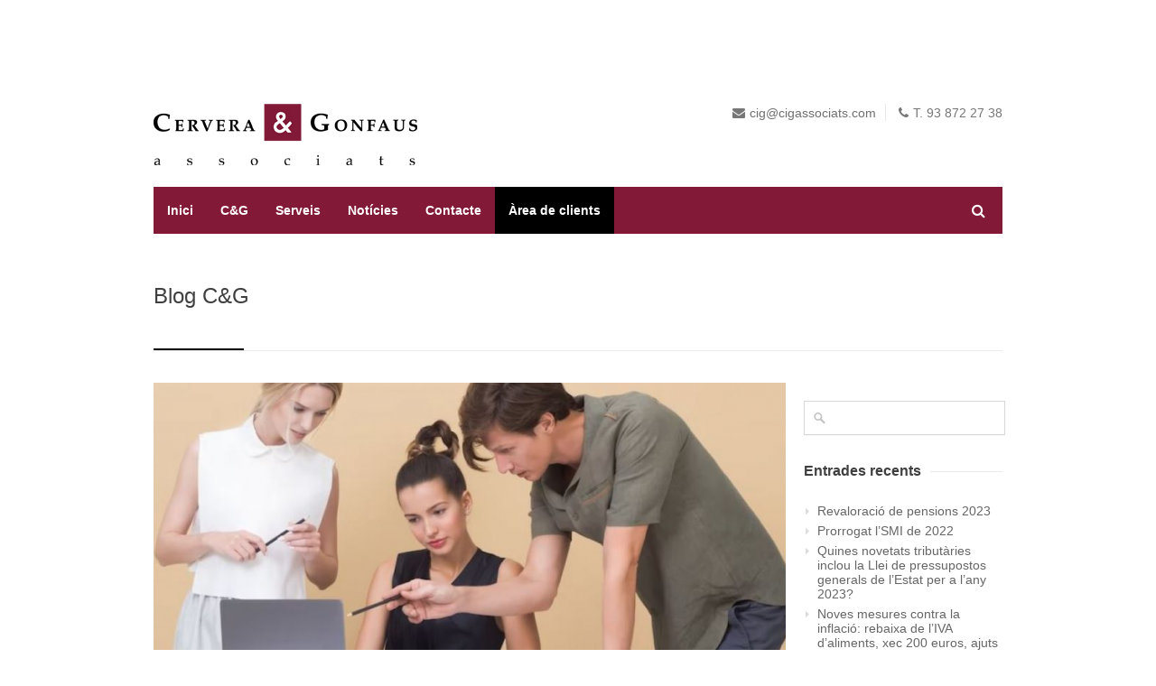

--- FILE ---
content_type: text/html; charset=UTF-8
request_url: https://www.cigassociats.com/blog/page/2/
body_size: 15532
content:
<!DOCTYPE html>
<html dir="ltr" lang="es"
	prefix="og: https://ogp.me/ns#" >
<head>
<meta charset="UTF-8">
<meta name="viewport" content="width=device-width, initial-scale=1">
<link rel="profile" href="http://gmpg.org/xfn/11">
<link rel="pingback" href="https://www.cigassociats.com/xmlrpc.php">

<title>Blog - Cervera i Gonfaus - Page 2</title>
	<style>img:is([sizes="auto" i], [sizes^="auto," i]) { contain-intrinsic-size: 3000px 1500px }</style>
	
		<!-- All in One SEO 4.2.4 - aioseo.com -->
		<meta name="robots" content="noindex, nofollow, max-image-preview:large" />
		<link rel="canonical" href="https://www.cigassociats.com/blog/" />
		<link rel="prev" href="https://www.cigassociats.com/blog/" />
		<link rel="next" href="https://www.cigassociats.com/blog/page/3/" />
		<meta name="generator" content="All in One SEO (AIOSEO) 4.2.4 " />
		<meta property="og:locale" content="es_ES" />
		<meta property="og:site_name" content="Cervera i Gonfaus -" />
		<meta property="og:type" content="article" />
		<meta property="og:title" content="Blog - Cervera i Gonfaus - Page 2" />
		<meta property="og:url" content="https://www.cigassociats.com/blog/" />
		<meta property="article:published_time" content="2012-10-09T09:16:32+00:00" />
		<meta property="article:modified_time" content="2012-10-09T09:16:32+00:00" />
		<meta name="twitter:card" content="summary_large_image" />
		<meta name="twitter:title" content="Blog - Cervera i Gonfaus - Page 2" />
		<script type="application/ld+json" class="aioseo-schema">
			{"@context":"https:\/\/schema.org","@graph":[{"@type":"WebSite","@id":"https:\/\/www.cigassociats.com\/#website","url":"https:\/\/www.cigassociats.com\/","name":"Cervera i Gonfaus","inLanguage":"es-ES","publisher":{"@id":"https:\/\/www.cigassociats.com\/#organization"}},{"@type":"Organization","@id":"https:\/\/www.cigassociats.com\/#organization","name":"Cervera i Gonfaus","url":"https:\/\/www.cigassociats.com\/"},{"@type":"BreadcrumbList","@id":"https:\/\/www.cigassociats.com\/blog\/page\/2\/#breadcrumblist","itemListElement":[{"@type":"ListItem","@id":"https:\/\/www.cigassociats.com\/#listItem","position":1,"item":{"@type":"WebPage","@id":"https:\/\/www.cigassociats.com\/","name":"Inicio","url":"https:\/\/www.cigassociats.com\/"},"nextItem":"https:\/\/www.cigassociats.com\/blog\/#listItem"},{"@type":"ListItem","@id":"https:\/\/www.cigassociats.com\/blog\/#listItem","position":2,"item":{"@type":"WebPage","@id":"https:\/\/www.cigassociats.com\/blog\/","name":"Blog","url":"https:\/\/www.cigassociats.com\/blog\/"},"previousItem":"https:\/\/www.cigassociats.com\/#listItem"}]},{"@type":"CollectionPage","@id":"https:\/\/www.cigassociats.com\/blog\/page\/2\/#collectionpage","url":"https:\/\/www.cigassociats.com\/blog\/page\/2\/","name":"Blog - Cervera i Gonfaus - Page 2","inLanguage":"es-ES","isPartOf":{"@id":"https:\/\/www.cigassociats.com\/#website"},"breadcrumb":{"@id":"https:\/\/www.cigassociats.com\/blog\/page\/2\/#breadcrumblist"}}]}
		</script>
		<!-- All in One SEO -->

<link rel='dns-prefetch' href='//platform-api.sharethis.com' />
<link rel="alternate" type="application/rss+xml" title="Cervera i Gonfaus &raquo; Feed" href="https://www.cigassociats.com/feed/" />
<link rel="alternate" type="application/rss+xml" title="Cervera i Gonfaus &raquo; Feed de los comentarios" href="https://www.cigassociats.com/comments/feed/" />
<script type="text/javascript">
/* <![CDATA[ */
window._wpemojiSettings = {"baseUrl":"https:\/\/s.w.org\/images\/core\/emoji\/15.0.3\/72x72\/","ext":".png","svgUrl":"https:\/\/s.w.org\/images\/core\/emoji\/15.0.3\/svg\/","svgExt":".svg","source":{"concatemoji":"https:\/\/www.cigassociats.com\/wp-includes\/js\/wp-emoji-release.min.js?ver=6.7.4"}};
/*! This file is auto-generated */
!function(i,n){var o,s,e;function c(e){try{var t={supportTests:e,timestamp:(new Date).valueOf()};sessionStorage.setItem(o,JSON.stringify(t))}catch(e){}}function p(e,t,n){e.clearRect(0,0,e.canvas.width,e.canvas.height),e.fillText(t,0,0);var t=new Uint32Array(e.getImageData(0,0,e.canvas.width,e.canvas.height).data),r=(e.clearRect(0,0,e.canvas.width,e.canvas.height),e.fillText(n,0,0),new Uint32Array(e.getImageData(0,0,e.canvas.width,e.canvas.height).data));return t.every(function(e,t){return e===r[t]})}function u(e,t,n){switch(t){case"flag":return n(e,"\ud83c\udff3\ufe0f\u200d\u26a7\ufe0f","\ud83c\udff3\ufe0f\u200b\u26a7\ufe0f")?!1:!n(e,"\ud83c\uddfa\ud83c\uddf3","\ud83c\uddfa\u200b\ud83c\uddf3")&&!n(e,"\ud83c\udff4\udb40\udc67\udb40\udc62\udb40\udc65\udb40\udc6e\udb40\udc67\udb40\udc7f","\ud83c\udff4\u200b\udb40\udc67\u200b\udb40\udc62\u200b\udb40\udc65\u200b\udb40\udc6e\u200b\udb40\udc67\u200b\udb40\udc7f");case"emoji":return!n(e,"\ud83d\udc26\u200d\u2b1b","\ud83d\udc26\u200b\u2b1b")}return!1}function f(e,t,n){var r="undefined"!=typeof WorkerGlobalScope&&self instanceof WorkerGlobalScope?new OffscreenCanvas(300,150):i.createElement("canvas"),a=r.getContext("2d",{willReadFrequently:!0}),o=(a.textBaseline="top",a.font="600 32px Arial",{});return e.forEach(function(e){o[e]=t(a,e,n)}),o}function t(e){var t=i.createElement("script");t.src=e,t.defer=!0,i.head.appendChild(t)}"undefined"!=typeof Promise&&(o="wpEmojiSettingsSupports",s=["flag","emoji"],n.supports={everything:!0,everythingExceptFlag:!0},e=new Promise(function(e){i.addEventListener("DOMContentLoaded",e,{once:!0})}),new Promise(function(t){var n=function(){try{var e=JSON.parse(sessionStorage.getItem(o));if("object"==typeof e&&"number"==typeof e.timestamp&&(new Date).valueOf()<e.timestamp+604800&&"object"==typeof e.supportTests)return e.supportTests}catch(e){}return null}();if(!n){if("undefined"!=typeof Worker&&"undefined"!=typeof OffscreenCanvas&&"undefined"!=typeof URL&&URL.createObjectURL&&"undefined"!=typeof Blob)try{var e="postMessage("+f.toString()+"("+[JSON.stringify(s),u.toString(),p.toString()].join(",")+"));",r=new Blob([e],{type:"text/javascript"}),a=new Worker(URL.createObjectURL(r),{name:"wpTestEmojiSupports"});return void(a.onmessage=function(e){c(n=e.data),a.terminate(),t(n)})}catch(e){}c(n=f(s,u,p))}t(n)}).then(function(e){for(var t in e)n.supports[t]=e[t],n.supports.everything=n.supports.everything&&n.supports[t],"flag"!==t&&(n.supports.everythingExceptFlag=n.supports.everythingExceptFlag&&n.supports[t]);n.supports.everythingExceptFlag=n.supports.everythingExceptFlag&&!n.supports.flag,n.DOMReady=!1,n.readyCallback=function(){n.DOMReady=!0}}).then(function(){return e}).then(function(){var e;n.supports.everything||(n.readyCallback(),(e=n.source||{}).concatemoji?t(e.concatemoji):e.wpemoji&&e.twemoji&&(t(e.twemoji),t(e.wpemoji)))}))}((window,document),window._wpemojiSettings);
/* ]]> */
</script>
<style id='wp-emoji-styles-inline-css' type='text/css'>

	img.wp-smiley, img.emoji {
		display: inline !important;
		border: none !important;
		box-shadow: none !important;
		height: 1em !important;
		width: 1em !important;
		margin: 0 0.07em !important;
		vertical-align: -0.1em !important;
		background: none !important;
		padding: 0 !important;
	}
</style>
<link rel='stylesheet' id='wp-block-library-css' href='https://www.cigassociats.com/wp-includes/css/dist/block-library/style.min.css?ver=6.7.4' type='text/css' media='all' />
<style id='classic-theme-styles-inline-css' type='text/css'>
/*! This file is auto-generated */
.wp-block-button__link{color:#fff;background-color:#32373c;border-radius:9999px;box-shadow:none;text-decoration:none;padding:calc(.667em + 2px) calc(1.333em + 2px);font-size:1.125em}.wp-block-file__button{background:#32373c;color:#fff;text-decoration:none}
</style>
<style id='global-styles-inline-css' type='text/css'>
:root{--wp--preset--aspect-ratio--square: 1;--wp--preset--aspect-ratio--4-3: 4/3;--wp--preset--aspect-ratio--3-4: 3/4;--wp--preset--aspect-ratio--3-2: 3/2;--wp--preset--aspect-ratio--2-3: 2/3;--wp--preset--aspect-ratio--16-9: 16/9;--wp--preset--aspect-ratio--9-16: 9/16;--wp--preset--color--black: #000000;--wp--preset--color--cyan-bluish-gray: #abb8c3;--wp--preset--color--white: #ffffff;--wp--preset--color--pale-pink: #f78da7;--wp--preset--color--vivid-red: #cf2e2e;--wp--preset--color--luminous-vivid-orange: #ff6900;--wp--preset--color--luminous-vivid-amber: #fcb900;--wp--preset--color--light-green-cyan: #7bdcb5;--wp--preset--color--vivid-green-cyan: #00d084;--wp--preset--color--pale-cyan-blue: #8ed1fc;--wp--preset--color--vivid-cyan-blue: #0693e3;--wp--preset--color--vivid-purple: #9b51e0;--wp--preset--gradient--vivid-cyan-blue-to-vivid-purple: linear-gradient(135deg,rgba(6,147,227,1) 0%,rgb(155,81,224) 100%);--wp--preset--gradient--light-green-cyan-to-vivid-green-cyan: linear-gradient(135deg,rgb(122,220,180) 0%,rgb(0,208,130) 100%);--wp--preset--gradient--luminous-vivid-amber-to-luminous-vivid-orange: linear-gradient(135deg,rgba(252,185,0,1) 0%,rgba(255,105,0,1) 100%);--wp--preset--gradient--luminous-vivid-orange-to-vivid-red: linear-gradient(135deg,rgba(255,105,0,1) 0%,rgb(207,46,46) 100%);--wp--preset--gradient--very-light-gray-to-cyan-bluish-gray: linear-gradient(135deg,rgb(238,238,238) 0%,rgb(169,184,195) 100%);--wp--preset--gradient--cool-to-warm-spectrum: linear-gradient(135deg,rgb(74,234,220) 0%,rgb(151,120,209) 20%,rgb(207,42,186) 40%,rgb(238,44,130) 60%,rgb(251,105,98) 80%,rgb(254,248,76) 100%);--wp--preset--gradient--blush-light-purple: linear-gradient(135deg,rgb(255,206,236) 0%,rgb(152,150,240) 100%);--wp--preset--gradient--blush-bordeaux: linear-gradient(135deg,rgb(254,205,165) 0%,rgb(254,45,45) 50%,rgb(107,0,62) 100%);--wp--preset--gradient--luminous-dusk: linear-gradient(135deg,rgb(255,203,112) 0%,rgb(199,81,192) 50%,rgb(65,88,208) 100%);--wp--preset--gradient--pale-ocean: linear-gradient(135deg,rgb(255,245,203) 0%,rgb(182,227,212) 50%,rgb(51,167,181) 100%);--wp--preset--gradient--electric-grass: linear-gradient(135deg,rgb(202,248,128) 0%,rgb(113,206,126) 100%);--wp--preset--gradient--midnight: linear-gradient(135deg,rgb(2,3,129) 0%,rgb(40,116,252) 100%);--wp--preset--font-size--small: 13px;--wp--preset--font-size--medium: 20px;--wp--preset--font-size--large: 36px;--wp--preset--font-size--x-large: 42px;--wp--preset--spacing--20: 0.44rem;--wp--preset--spacing--30: 0.67rem;--wp--preset--spacing--40: 1rem;--wp--preset--spacing--50: 1.5rem;--wp--preset--spacing--60: 2.25rem;--wp--preset--spacing--70: 3.38rem;--wp--preset--spacing--80: 5.06rem;--wp--preset--shadow--natural: 6px 6px 9px rgba(0, 0, 0, 0.2);--wp--preset--shadow--deep: 12px 12px 50px rgba(0, 0, 0, 0.4);--wp--preset--shadow--sharp: 6px 6px 0px rgba(0, 0, 0, 0.2);--wp--preset--shadow--outlined: 6px 6px 0px -3px rgba(255, 255, 255, 1), 6px 6px rgba(0, 0, 0, 1);--wp--preset--shadow--crisp: 6px 6px 0px rgba(0, 0, 0, 1);}:where(.is-layout-flex){gap: 0.5em;}:where(.is-layout-grid){gap: 0.5em;}body .is-layout-flex{display: flex;}.is-layout-flex{flex-wrap: wrap;align-items: center;}.is-layout-flex > :is(*, div){margin: 0;}body .is-layout-grid{display: grid;}.is-layout-grid > :is(*, div){margin: 0;}:where(.wp-block-columns.is-layout-flex){gap: 2em;}:where(.wp-block-columns.is-layout-grid){gap: 2em;}:where(.wp-block-post-template.is-layout-flex){gap: 1.25em;}:where(.wp-block-post-template.is-layout-grid){gap: 1.25em;}.has-black-color{color: var(--wp--preset--color--black) !important;}.has-cyan-bluish-gray-color{color: var(--wp--preset--color--cyan-bluish-gray) !important;}.has-white-color{color: var(--wp--preset--color--white) !important;}.has-pale-pink-color{color: var(--wp--preset--color--pale-pink) !important;}.has-vivid-red-color{color: var(--wp--preset--color--vivid-red) !important;}.has-luminous-vivid-orange-color{color: var(--wp--preset--color--luminous-vivid-orange) !important;}.has-luminous-vivid-amber-color{color: var(--wp--preset--color--luminous-vivid-amber) !important;}.has-light-green-cyan-color{color: var(--wp--preset--color--light-green-cyan) !important;}.has-vivid-green-cyan-color{color: var(--wp--preset--color--vivid-green-cyan) !important;}.has-pale-cyan-blue-color{color: var(--wp--preset--color--pale-cyan-blue) !important;}.has-vivid-cyan-blue-color{color: var(--wp--preset--color--vivid-cyan-blue) !important;}.has-vivid-purple-color{color: var(--wp--preset--color--vivid-purple) !important;}.has-black-background-color{background-color: var(--wp--preset--color--black) !important;}.has-cyan-bluish-gray-background-color{background-color: var(--wp--preset--color--cyan-bluish-gray) !important;}.has-white-background-color{background-color: var(--wp--preset--color--white) !important;}.has-pale-pink-background-color{background-color: var(--wp--preset--color--pale-pink) !important;}.has-vivid-red-background-color{background-color: var(--wp--preset--color--vivid-red) !important;}.has-luminous-vivid-orange-background-color{background-color: var(--wp--preset--color--luminous-vivid-orange) !important;}.has-luminous-vivid-amber-background-color{background-color: var(--wp--preset--color--luminous-vivid-amber) !important;}.has-light-green-cyan-background-color{background-color: var(--wp--preset--color--light-green-cyan) !important;}.has-vivid-green-cyan-background-color{background-color: var(--wp--preset--color--vivid-green-cyan) !important;}.has-pale-cyan-blue-background-color{background-color: var(--wp--preset--color--pale-cyan-blue) !important;}.has-vivid-cyan-blue-background-color{background-color: var(--wp--preset--color--vivid-cyan-blue) !important;}.has-vivid-purple-background-color{background-color: var(--wp--preset--color--vivid-purple) !important;}.has-black-border-color{border-color: var(--wp--preset--color--black) !important;}.has-cyan-bluish-gray-border-color{border-color: var(--wp--preset--color--cyan-bluish-gray) !important;}.has-white-border-color{border-color: var(--wp--preset--color--white) !important;}.has-pale-pink-border-color{border-color: var(--wp--preset--color--pale-pink) !important;}.has-vivid-red-border-color{border-color: var(--wp--preset--color--vivid-red) !important;}.has-luminous-vivid-orange-border-color{border-color: var(--wp--preset--color--luminous-vivid-orange) !important;}.has-luminous-vivid-amber-border-color{border-color: var(--wp--preset--color--luminous-vivid-amber) !important;}.has-light-green-cyan-border-color{border-color: var(--wp--preset--color--light-green-cyan) !important;}.has-vivid-green-cyan-border-color{border-color: var(--wp--preset--color--vivid-green-cyan) !important;}.has-pale-cyan-blue-border-color{border-color: var(--wp--preset--color--pale-cyan-blue) !important;}.has-vivid-cyan-blue-border-color{border-color: var(--wp--preset--color--vivid-cyan-blue) !important;}.has-vivid-purple-border-color{border-color: var(--wp--preset--color--vivid-purple) !important;}.has-vivid-cyan-blue-to-vivid-purple-gradient-background{background: var(--wp--preset--gradient--vivid-cyan-blue-to-vivid-purple) !important;}.has-light-green-cyan-to-vivid-green-cyan-gradient-background{background: var(--wp--preset--gradient--light-green-cyan-to-vivid-green-cyan) !important;}.has-luminous-vivid-amber-to-luminous-vivid-orange-gradient-background{background: var(--wp--preset--gradient--luminous-vivid-amber-to-luminous-vivid-orange) !important;}.has-luminous-vivid-orange-to-vivid-red-gradient-background{background: var(--wp--preset--gradient--luminous-vivid-orange-to-vivid-red) !important;}.has-very-light-gray-to-cyan-bluish-gray-gradient-background{background: var(--wp--preset--gradient--very-light-gray-to-cyan-bluish-gray) !important;}.has-cool-to-warm-spectrum-gradient-background{background: var(--wp--preset--gradient--cool-to-warm-spectrum) !important;}.has-blush-light-purple-gradient-background{background: var(--wp--preset--gradient--blush-light-purple) !important;}.has-blush-bordeaux-gradient-background{background: var(--wp--preset--gradient--blush-bordeaux) !important;}.has-luminous-dusk-gradient-background{background: var(--wp--preset--gradient--luminous-dusk) !important;}.has-pale-ocean-gradient-background{background: var(--wp--preset--gradient--pale-ocean) !important;}.has-electric-grass-gradient-background{background: var(--wp--preset--gradient--electric-grass) !important;}.has-midnight-gradient-background{background: var(--wp--preset--gradient--midnight) !important;}.has-small-font-size{font-size: var(--wp--preset--font-size--small) !important;}.has-medium-font-size{font-size: var(--wp--preset--font-size--medium) !important;}.has-large-font-size{font-size: var(--wp--preset--font-size--large) !important;}.has-x-large-font-size{font-size: var(--wp--preset--font-size--x-large) !important;}
:where(.wp-block-post-template.is-layout-flex){gap: 1.25em;}:where(.wp-block-post-template.is-layout-grid){gap: 1.25em;}
:where(.wp-block-columns.is-layout-flex){gap: 2em;}:where(.wp-block-columns.is-layout-grid){gap: 2em;}
:root :where(.wp-block-pullquote){font-size: 1.5em;line-height: 1.6;}
</style>
<link rel='stylesheet' id='contact-form-7-css' href='https://www.cigassociats.com/wp-content/plugins/contact-form-7/includes/css/styles.css?ver=5.6.2' type='text/css' media='all' />
<link rel='stylesheet' id='rs-plugin-settings-css' href='https://www.cigassociats.com/wp-content/plugins/revslider/public/assets/css/settings.css?ver=5.4.6.4' type='text/css' media='all' />
<style id='rs-plugin-settings-inline-css' type='text/css'>
.tp-caption.semitransparent_black_box h3{font-size:16px;line-height:22px;padding-bottom:10px;color:#fff;margin:0px}.tp-caption.semitransparent_black_box h2{font-size:20px;font-weight:bold;line-height:30px;padding-bottom:15px;margin:0px;color:#fff}.tp-caption a{color:#ff7302;text-shadow:none;-webkit-transition:all 0.2s ease-out;-moz-transition:all 0.2s ease-out;-o-transition:all 0.2s ease-out;-ms-transition:all 0.2s ease-out}
</style>
<link rel='stylesheet' id='wp-pagenavi-css' href='https://www.cigassociats.com/wp-content/plugins/wp-pagenavi/pagenavi-css.css?ver=2.70' type='text/css' media='all' />
<link rel='stylesheet' id='centum-base-css' href='https://www.cigassociats.com/wp-content/themes/Centum/css/base.css?ver=6.7.4' type='text/css' media='all' />
<link rel='stylesheet' id='centum-skeleton-css' href='https://www.cigassociats.com/wp-content/themes/Centum/css/skeleton.css?ver=6.7.4' type='text/css' media='all' />
<link rel='stylesheet' id='centum-style-css' href='https://www.cigassociats.com/wp-content/themes/Centum/style.css?ver=6.7.4' type='text/css' media='all' />
<link rel='stylesheet' id='centum-boxed-css' href='https://www.cigassociats.com/wp-content/themes/Centum/css/boxed.css?ver=6.7.4' type='text/css' media='all' />
<link rel='stylesheet' id='centum-scheme-css' href='https://www.cigassociats.com/wp-content/themes/Centum/css/light.css?ver=6.7.4' type='text/css' media='all' />
<script type="text/javascript" src="https://www.cigassociats.com/wp-includes/js/jquery/jquery.min.js?ver=3.7.1" id="jquery-core-js"></script>
<script type="text/javascript" src="https://www.cigassociats.com/wp-includes/js/jquery/jquery-migrate.min.js?ver=3.4.1" id="jquery-migrate-js"></script>
<script type="text/javascript" src="https://www.cigassociats.com/wp-content/plugins/revslider/public/assets/js/jquery.themepunch.tools.min.js?ver=5.4.6.4" id="tp-tools-js"></script>
<script type="text/javascript" src="https://www.cigassociats.com/wp-content/plugins/revslider/public/assets/js/jquery.themepunch.revolution.min.js?ver=5.4.6.4" id="revmin-js"></script>
<script type="text/javascript" src="//platform-api.sharethis.com/js/sharethis.js#product=ga&amp;property=630759ae7db1160019f42762" id="googleanalytics-platform-sharethis-js"></script>
<link rel="https://api.w.org/" href="https://www.cigassociats.com/wp-json/" /><link rel="EditURI" type="application/rsd+xml" title="RSD" href="https://www.cigassociats.com/xmlrpc.php?rsd" />
<meta name="generator" content="WordPress 6.7.4" />
 <style type="text/css">

  body {  }
  h1{  }
  h2{  }
  h3{  }
  h4{  }
  h5{  }
  h6{  }
  h2.logo a,
  h1.logo a {  }
  #navigation ul li a {    }
  h1.logo a,

  #logo {
          }

  #tagline {
      }
  @media only screen and (max-width: 767px) {
    #tagline { margin-top: 5px;}
  }
  #header {
    min-height: 100px;
  }

  @media only screen and (max-width: 767px) {
        #navigation {
          float: none;
        }
        
        .js .selectnav {
          display: block;
        }
        .js #nav,
        #navigation .dropmenu > li#search-in-menu,
        #navigation ul li a {
          display: none;
        }
    }

       #backtotop a:hover,.feature-circle.blue,.prev:hover, .next:hover,.mr-rotato-prev:hover, .mr-rotato-next:hover { background-color: ; }

          h1, h2, h3, h4, h5, h6 {
        color:        }
         a:hover, a:focus { color: ; }

          a, a:visited { color:  ; }

          #navigation ul li a:hover,
      #navigation ul li:hover > a,

      #bolded-line,

      .button.gray:hover,
      .button.light:hover,
      .shipping-calculator-form button.button:hover,
      table.cart-table .cart-btns input:hover,
      table.cart-table .cart-btns a,
      .stacktable.small-only .cart-btns a,
      .price_slider_wrapper .ui-slider-horizontal .ui-slider-range,
      .button.color,
      .checkout-button,
      .wc-proceed-to-checkout a.button.wc-forward,
      .button.checkout.wc-forward,
      .onsale,
      input[type="submit"] {
        background: #000000;
      }
      .blog-sidebar .widget #twitter-blog li a,
      a, a:hover,
      .testimonials-author,
      .shop-item span.price,
      .list-1 li:before, .list-2 li:before, .list-3 li:before, .list-4 li:before,
      a.post-entry {
        color: #000000      }

      #navigation > div > ul > li.current-menu-item > a,
      #navigation > div > ul > li.current_page_parent > a,
      .pricing-table .color-3 h3, .color-3 .sign-up,
      #home-slider.rsDefault .rsArrowIcn:hover,
      .linking button.button,
      .slider .tp-leftarrow:hover,
      .slider .tp-rightarrow:hover,
      a.button.checkout.wc-forward:hover, 
      a.button.wc-forward:hover, 
      body .widget_price_filter .price_slider_amount button.button:hover, 
      .cart-btn .button.hovered, 
      .button.wc-backward:hover, 
      .magazine-lead figcaption:hover .button, 
      .wishlist_table .add_to_cart.button:hover, 
      .cart-btn .button:hover,
      .featured-box:hover > .circle,
      .featured-box:hover > .circle span,
      #home-slider.rsDefault .rsArrowIcn:hover, #portfolio-slider.rsDefault .rsArrowIcn:hover,
      #scroll-top-top a,
      .quantity .plus:hover,#content .quantity .plus:hover,.quantity .minus:hover,#content .quantity .minus:hover,
      .infobox,
      .post-icon {
        background-color:#000000;
      }

      .mr-rotato-prev:hover,
      .mr-rotato-next:hover,
      .pagination .current:hover,
      .pagination a:hover, 
      .woocommerce-pagination a:hover,
      .widget_price_filter .button:hover, 
      span.page-numbers.current,
      li.current,
      .tagcloud a:hover {
        background-color: #000000;
        border-color: #000000;
      }

      #filters a:hover,
      .option-set .selected,
      .wp-pagenavi .current,
      .pagination .current,
      #portfolio-navi a:hover {
        background-color: #000000 !important;
        border: 1px solid #000000 !important;
      }
      .pricing-table .color-3 h4 {
        background-color:#000000;
        opacity:0.8
      }

              .image-overlay-link, .image-overlay-zoom {
        background-color: rgba(0,0,0,0.2);
       }

       #navigation ul li a { background: none; }
      #navigation { background-color:#821937; }



 
  
      input[type="tel"] {
    border: 1px solid #d8d8d8;
    padding: 9px;
    outline: none;
    font: 12px Arial, sans-serif;
    margin: 0;
    max-width: 100%;
    display: block;
    background: #fff;
    box-shadow: 0px 1px 1px 0px rgba(180, 180, 180, 0.1);
}

body span.wpcf7-not-valid-tip {
    position: relative;
    display: none;
}

.home-serveis .two.columns {
text-align: center;
}
.home-serveis .two.columns img {
max-width: 70%;
margin-left: auto;
margin-right: auto;
}

.equip-mail {
margin-left: 10px;
}

.servei-link {
font-weight: bold;
}

.servei-link-color {
font-weight: bold;
color: #821937;
}

.servei-button a,
.servei-button a:hover {
color: #fff !important;
border-color: #821937 !important;
background-color: #821937 !important;
background-image: none !important;
}

@media only screen and (min-width: 768px) {
.container .two.columns {
    width: 14.66% !important;
    margin: 0 1% !important;
}
}

.wpcf7-form .wpcf7-list-item-label,
.wpcf7-form .text-formulari{
font-size: 11px;
line-height: 1.4;
color: #aaa;
}

table td {
border-top: #e0e0e0 1px solid;
}      </style>
      <meta name="generator" content="Powered by WPBakery Page Builder - drag and drop page builder for WordPress."/>
<!--[if lte IE 9]><link rel="stylesheet" type="text/css" href="https://www.cigassociats.com/wp-content/plugins/js_composer/assets/css/vc_lte_ie9.min.css" media="screen"><![endif]--><script>
(function() {
	(function (i, s, o, g, r, a, m) {
		i['GoogleAnalyticsObject'] = r;
		i[r] = i[r] || function () {
				(i[r].q = i[r].q || []).push(arguments)
			}, i[r].l = 1 * new Date();
		a = s.createElement(o),
			m = s.getElementsByTagName(o)[0];
		a.async = 1;
		a.src = g;
		m.parentNode.insertBefore(a, m)
	})(window, document, 'script', 'https://google-analytics.com/analytics.js', 'ga');

	ga('create', 'UA-637388-33', 'auto');
			ga('send', 'pageview');
	})();
</script>
<style type="text/css" id="custom-background-css">
body.custom-background { background-color: #ffffff; }
</style>
	<meta name="generator" content="Powered by Slider Revolution 5.4.6.4 - responsive, Mobile-Friendly Slider Plugin for WordPress with comfortable drag and drop interface." />
<script type="text/javascript">function setREVStartSize(e){
				try{ var i=jQuery(window).width(),t=9999,r=0,n=0,l=0,f=0,s=0,h=0;					
					if(e.responsiveLevels&&(jQuery.each(e.responsiveLevels,function(e,f){f>i&&(t=r=f,l=e),i>f&&f>r&&(r=f,n=e)}),t>r&&(l=n)),f=e.gridheight[l]||e.gridheight[0]||e.gridheight,s=e.gridwidth[l]||e.gridwidth[0]||e.gridwidth,h=i/s,h=h>1?1:h,f=Math.round(h*f),"fullscreen"==e.sliderLayout){var u=(e.c.width(),jQuery(window).height());if(void 0!=e.fullScreenOffsetContainer){var c=e.fullScreenOffsetContainer.split(",");if (c) jQuery.each(c,function(e,i){u=jQuery(i).length>0?u-jQuery(i).outerHeight(!0):u}),e.fullScreenOffset.split("%").length>1&&void 0!=e.fullScreenOffset&&e.fullScreenOffset.length>0?u-=jQuery(window).height()*parseInt(e.fullScreenOffset,0)/100:void 0!=e.fullScreenOffset&&e.fullScreenOffset.length>0&&(u-=parseInt(e.fullScreenOffset,0))}f=u}else void 0!=e.minHeight&&f<e.minHeight&&(f=e.minHeight);e.c.closest(".rev_slider_wrapper").css({height:f})					
				}catch(d){console.log("Failure at Presize of Slider:"+d)}
			};</script>
<noscript><style type="text/css"> .wpb_animate_when_almost_visible { opacity: 1; }</style></noscript></head>

<body class="blog paged custom-background paged-2 boxed light wpb-js-composer js-comp-ver-5.4.5 vc_responsive">
<div id="wrapper" >

<!-- Header
================================================== -->

<!-- 960 Container -->
<div class="container ie-dropdown-fix">
<!-- Header -->
	<div id="header" class="">
		
		<!-- Logo -->
		<div class="eight logo-area columns">
			<div id="logo">
														<a href="https://www.cigassociats.com/" title="Cervera i Gonfaus" rel="home">
						<img src="https://www.cigassociats.com/wp-content/uploads/2014/05/logo_cig3.jpg" alt="Cervera i Gonfaus"/>
					</a>
					
												<div class="clear"></div>
			</div>
		</div>
				<!-- Social / Contact -->
		<div class="eight header-details columns">

						
			<div class="clear"></div>
						<!-- Contact Details -->
			<div id="contact-details">
				<ul>
					<li><i class="fa fa-envelope"></i><a href="mailto:cig@cigassociats.com">cig@cigassociats.com</a></li>					<li><i class="fa fa-phone"></i>T. 93 872 27 38</li>				</ul>
			</div>
						
		</div>
		
	</div>
	<!-- Header / End -->

<!-- Navigation -->
	<div class="sixteen columns">

		<div id="navigation">
			<div id="mainmenu-cont" class="menu-menu-container"><ul id="menu-menu" class="dropmenu main-menu"><li id="menu-item-378" class="menu-item menu-item-type-custom menu-item-object-custom menu-item-home menu-item-378"><a href="https://www.cigassociats.com/">Inici</a></li><li id="menu-item-7" class="menu-item menu-item-type-custom menu-item-object-custom menu-item-has-children menu-item-7"><a href="#">C&#038;G</a><ul class="sub-menu">	<li id="menu-item-1823" class="menu-item menu-item-type-post_type menu-item-object-page menu-item-1823"><a href="https://www.cigassociats.com/equip-professional/">Equip professional</a></li>	<li id="menu-item-532" class="menu-item menu-item-type-post_type menu-item-object-page menu-item-532"><a href="https://www.cigassociats.com/qui-som/">Qui som</a></li></ul></li><li id="menu-item-350" class="menu-item menu-item-type-custom menu-item-object-custom menu-item-has-children menu-item-350"><a href="#">Serveis</a><ul class="sub-menu">	<li id="menu-item-1816" class="menu-item menu-item-type-post_type menu-item-object-page menu-item-1816"><a href="https://www.cigassociats.com/serveis-legal/">Legal</a></li>	<li id="menu-item-1815" class="menu-item menu-item-type-post_type menu-item-object-page menu-item-1815"><a href="https://www.cigassociats.com/serveis-laboral/">Laboral</a></li>	<li id="menu-item-1814" class="menu-item menu-item-type-post_type menu-item-object-page menu-item-1814"><a href="https://www.cigassociats.com/serveis-comptable/">Comptable</a></li>	<li id="menu-item-1813" class="menu-item menu-item-type-post_type menu-item-object-page menu-item-1813"><a href="https://www.cigassociats.com/serveis-fiscal/">Fiscal</a></li>	<li id="menu-item-1928" class="menu-item menu-item-type-post_type menu-item-object-page menu-item-1928"><a href="https://www.cigassociats.com/serveis-quadre-de-comandament/">Quadre de comandament</a></li>	<li id="menu-item-1927" class="menu-item menu-item-type-post_type menu-item-object-page menu-item-1927"><a href="https://www.cigassociats.com/serveis-gestio-dajuts/">Gestió d’ajuts</a></li></ul></li><li id="menu-item-1109" class="menu-item menu-item-type-custom menu-item-object-custom current-menu-ancestor current-menu-parent menu-item-has-children menu-item-1109"><a href="#">Notícies</a><ul class="sub-menu">	<li id="menu-item-114" class="menu-item menu-item-type-post_type menu-item-object-page current-menu-item page_item page-item-12 current_page_item menu-item-114"><a href="https://www.cigassociats.com/blog/" aria-current="page">Blog</a></li>	<li id="menu-item-1108" class="menu-item menu-item-type-taxonomy menu-item-object-category menu-item-1108"><a href="https://www.cigassociats.com/cat/circulars/">Circulars</a></li></ul></li><li id="menu-item-601" class="menu-item menu-item-type-post_type menu-item-object-page menu-item-601"><a href="https://www.cigassociats.com/contact/">Contacte</a></li><li id="menu-item-1520" class="black menu-item menu-item-type-custom menu-item-object-custom menu-item-has-children menu-item-1520"><a href="#">Àrea de clients</a><ul class="sub-menu">	<li id="menu-item-2165" class="menu-item menu-item-type-custom menu-item-object-custom menu-item-2165"><a target="_blank" href="http://cigassociats.hexderp.com">PORTAL IMPOSTOS DOCSHARE</a></li>	<li id="menu-item-2166" class="menu-item menu-item-type-custom menu-item-object-custom menu-item-2166"><a target="_blank" href="https://clients.cigassociats.com">PORTAL CLIENTS</a></li>	<li id="menu-item-2167" class="menu-item menu-item-type-custom menu-item-object-custom menu-item-2167"><a target="_blank" href="https://treballadors.cigassociats.com/">PORTAL TREBALLADORS</a></li>	<li id="menu-item-2505" class="menu-item menu-item-type-custom menu-item-object-custom menu-item-2505"><a href="https://getquipu.com/es/entrar">PORTAL COMPTABILITAT</a></li></ul></li><li id="search-in-menu">					<form action="https://www.cigassociats.com" id="searchform" method="get">						<i class="fa fa-search"></i><input type="text" class="search-text-box" name="s" />					</form>				</li></ul></div>		<select class="selectnav"><option value="/">Select Page</option><option value="https://www.cigassociats.com/" class="menu-item menu-item-type-custom menu-item-object-custom menu-item-home menu-item-378">Inici</option><option value="#" class="menu-item menu-item-type-custom menu-item-object-custom menu-item-has-children menu-item-7">C&#038;G</option><option value="https://www.cigassociats.com/equip-professional/" class="menu-item menu-item-type-post_type menu-item-object-page menu-item-1823">&#151; Equip professional</option><option value="https://www.cigassociats.com/qui-som/" class="menu-item menu-item-type-post_type menu-item-object-page menu-item-532">&#151; Qui som</option><option value="#" class="menu-item menu-item-type-custom menu-item-object-custom menu-item-has-children menu-item-350">Serveis</option><option value="https://www.cigassociats.com/serveis-legal/" class="menu-item menu-item-type-post_type menu-item-object-page menu-item-1816">&#151; Legal</option><option value="https://www.cigassociats.com/serveis-laboral/" class="menu-item menu-item-type-post_type menu-item-object-page menu-item-1815">&#151; Laboral</option><option value="https://www.cigassociats.com/serveis-comptable/" class="menu-item menu-item-type-post_type menu-item-object-page menu-item-1814">&#151; Comptable</option><option value="https://www.cigassociats.com/serveis-fiscal/" class="menu-item menu-item-type-post_type menu-item-object-page menu-item-1813">&#151; Fiscal</option><option value="https://www.cigassociats.com/serveis-quadre-de-comandament/" class="menu-item menu-item-type-post_type menu-item-object-page menu-item-1928">&#151; Quadre de comandament</option><option value="https://www.cigassociats.com/serveis-gestio-dajuts/" class="menu-item menu-item-type-post_type menu-item-object-page menu-item-1927">&#151; Gestió d’ajuts</option><option value="#" class="menu-item menu-item-type-custom menu-item-object-custom current-menu-ancestor current-menu-parent menu-item-has-children menu-item-1109">Notícies</option><option value="https://www.cigassociats.com/blog/" class="menu-item menu-item-type-post_type menu-item-object-page current-menu-item page_item page-item-12 current_page_item menu-item-114">&#151; Blog</option><option value="https://www.cigassociats.com/cat/circulars/" class="menu-item menu-item-type-taxonomy menu-item-object-category menu-item-1108">&#151; Circulars</option><option value="https://www.cigassociats.com/contact/" class="menu-item menu-item-type-post_type menu-item-object-page menu-item-601">Contacte</option><option value="#" class="black menu-item menu-item-type-custom menu-item-object-custom menu-item-has-children menu-item-1520">Àrea de clients</option><option value="http://cigassociats.hexderp.com" class="menu-item menu-item-type-custom menu-item-object-custom menu-item-2165">&#151; PORTAL IMPOSTOS DOCSHARE</option><option value="https://clients.cigassociats.com" class="menu-item menu-item-type-custom menu-item-object-custom menu-item-2166">&#151; PORTAL CLIENTS</option><option value="https://treballadors.cigassociats.com/" class="menu-item menu-item-type-custom menu-item-object-custom menu-item-2167">&#151; PORTAL TREBALLADORS</option><option value="https://getquipu.com/es/entrar" class="menu-item menu-item-type-custom menu-item-object-custom menu-item-2505">&#151; PORTAL COMPTABILITAT</option></select>
			<!-- Search Form -->

		</div>
		<div class="clear"></div>

	</div>
	<!-- Navigation / End -->
</div>
<!-- 960 Container / End -->
<!-- 960 Container -->
<div class="container">

	<div class="sixteen columns">



		<!-- Page Title -->
		<div id="page-title">
						<h1>Blog C&G</h1>
						<div id="bolded-line"></div>
		</div>
		<!-- Page Title / End -->

	</div>
</div>
<!-- 960 Container / End -->

<!-- 960 Container -->
<div class="container">

<!-- Blog Posts
	================================================== -->
	<div class="twelve columns ">

		<!-- Post -->
		        
		<div class="loop post-2763 post type-post status-publish format-standard has-post-thumbnail hentry category-article tag-ajuts-i-financament tag-subvencions has-thumbnail" id="post-2763" >

			                    <div class="post-img picture">
                        <a href="https://www.cigassociats.com/ajuts-del-programa-la-caixa-empleo-joven-2022/" title="Ajuts del Programa ”La Caixa” Empleo Joven (2022)">
                            <img width="700" height="330" src="https://www.cigassociats.com/wp-content/uploads/2022/11/la-caixa-700x330.png" class="attachment-post-thumbnail size-post-thumbnail wp-post-image" alt="" decoding="async" fetchpriority="high" />                            <div class="image-overlay-link"></div>
                        </a>
                    </div>
                					<a href="#" class="post-icon"><i class="fa fa-file"></i></a>
								<div class="post-content">
					<div class="post-title">
						<h2>
							<a href="https://www.cigassociats.com/ajuts-del-programa-la-caixa-empleo-joven-2022/" title="Permalink to Ajuts del Programa ”La Caixa” Empleo Joven (2022)" rel="bookmark">
								Ajuts del Programa ”La Caixa” Empleo Joven (2022)							</a>
						</h2>
					</div>
					<div class="post-meta"></div>					
					<div class="post-description">
						<p>OBJECTE Ajudes a la contractació del Programa ”la Caixa” Empleo Joven, destinades a fomentar la generació d&#8217;ocupació estable i de qualitat dels joves inscrits al Sistema Nacional de Garantia Juvenil. L&#8217;objecte de les ajudes és el cofinançament del contracte d&#8217;una persona jove treballadora. CONTRACTES SUBVENCIONABLES Contractes indefinits, a temps complet, amb un període mínim de permanència de 6 mesos. Se subvencionaran</p>

					</div>
					<a class="button medium color post-entry" href="https://www.cigassociats.com/ajuts-del-programa-la-caixa-empleo-joven-2022/">Continue Reading</a>
				</div>
		</div>
		<!-- Post -->
		
		<div class="loop post-2757 post type-post status-publish format-standard has-post-thumbnail hentry category-article tag-juridic has-thumbnail" id="post-2757" >

			                    <div class="post-img picture">
                        <a href="https://www.cigassociats.com/en-que-consisteix-el-nou-impost-temporal-de-solidaritat-de-les-grans-fortunes/" title="En que consisteix el nou impost temporal de solidaritat de les grans fortunes?">
                            <img width="674" height="330" src="https://www.cigassociats.com/wp-content/uploads/2022/11/fortunas-674x330.png" class="attachment-post-thumbnail size-post-thumbnail wp-post-image" alt="" decoding="async" />                            <div class="image-overlay-link"></div>
                        </a>
                    </div>
                					<a href="#" class="post-icon"><i class="fa fa-file"></i></a>
								<div class="post-content">
					<div class="post-title">
						<h2>
							<a href="https://www.cigassociats.com/en-que-consisteix-el-nou-impost-temporal-de-solidaritat-de-les-grans-fortunes/" title="Permalink to En que consisteix el nou impost temporal de solidaritat de les grans fortunes?" rel="bookmark">
								En que consisteix el nou impost temporal de solidaritat de les grans fortunes?							</a>
						</h2>
					</div>
					<div class="post-meta"></div>					
					<div class="post-description">
						<p>S&#8217;ha fet públic el text del nou impost temporal de solidaritat de les grans fortunes, que s&#8217;aplicarà en relació amb el patrimoni mantingut a 31 de desembre de 2022. El fet imposable és tenir en el moment de la meritació de l&#8217;impost un patrimoni net superior a 3.000.000 d&#8217;euros. Es determina que s&#8217;aplicarà en els</p>

					</div>
					<a class="button medium color post-entry" href="https://www.cigassociats.com/en-que-consisteix-el-nou-impost-temporal-de-solidaritat-de-les-grans-fortunes/">Continue Reading</a>
				</div>
		</div>
		<!-- Post -->
		
		<div class="loop post-2752 post type-post status-publish format-standard has-post-thumbnail hentry category-article tag-laboral has-thumbnail" id="post-2752" >

			                    <div class="post-img picture">
                        <a href="https://www.cigassociats.com/autonoms-2023-nova-normativa/" title="Autònoms 2023 nova normativa">
                            <img width="669" height="330" src="https://www.cigassociats.com/wp-content/uploads/2022/11/laboral-669x330.png" class="attachment-post-thumbnail size-post-thumbnail wp-post-image" alt="" decoding="async" />                            <div class="image-overlay-link"></div>
                        </a>
                    </div>
                					<a href="#" class="post-icon"><i class="fa fa-file"></i></a>
								<div class="post-content">
					<div class="post-title">
						<h2>
							<a href="https://www.cigassociats.com/autonoms-2023-nova-normativa/" title="Permalink to Autònoms 2023 nova normativa" rel="bookmark">
								Autònoms 2023 nova normativa							</a>
						</h2>
					</div>
					<div class="post-meta"></div>					
					<div class="post-description">
						<p>A partir de l&#8217;1 de gener del 2023 el sistema de cotització es basarà en el rendiment net dels negocis. En altres paraules, cotitzaràs segons els ingressos reals de la teva empresa. &nbsp; Això significa que les empreses i els autònoms tindran l&#8217;obligació de presentar una previsió d&#8217;ingressos anuals. Passarà el mateix amb els nous</p>

					</div>
					<a class="button medium color post-entry" href="https://www.cigassociats.com/autonoms-2023-nova-normativa/">Continue Reading</a>
				</div>
		</div>
		<!-- Post -->
		
		<div class="loop post-2744 post type-post status-publish format-standard has-post-thumbnail hentry category-article tag-juridic has-thumbnail" id="post-2744" >

			                    <div class="post-img picture">
                        <a href="https://www.cigassociats.com/la-constitucio-de-societats-limitades-a-un-euro/" title="La constitució de societats limitades a un EURO">
                            <img width="698" height="330" src="https://www.cigassociats.com/wp-content/uploads/2022/11/euro-698x330.png" class="attachment-post-thumbnail size-post-thumbnail wp-post-image" alt="" decoding="async" loading="lazy" />                            <div class="image-overlay-link"></div>
                        </a>
                    </div>
                					<a href="#" class="post-icon"><i class="fa fa-file"></i></a>
								<div class="post-content">
					<div class="post-title">
						<h2>
							<a href="https://www.cigassociats.com/la-constitucio-de-societats-limitades-a-un-euro/" title="Permalink to La constitució de societats limitades a un EURO" rel="bookmark">
								La constitució de societats limitades a un EURO							</a>
						</h2>
					</div>
					<div class="post-meta"></div>					
					<div class="post-description">
						<p>En el moment d’entrada en vigor de la nova  Llei 18/2022, de 28 de setembre, de creació i creixement d’empreses, que té com a objectiu principal la creació de noves empreses, tindrem les següents novetats en relació amb la constitució de societats limitades: S&#8217;incentiva la constitució d&#8217;una SRL, reduint el capital social mínim fins a</p>

					</div>
					<a class="button medium color post-entry" href="https://www.cigassociats.com/la-constitucio-de-societats-limitades-a-un-euro/">Continue Reading</a>
				</div>
		</div>
		<!-- Post -->
		
		<div class="loop post-2741 post type-post status-publish format-standard has-post-thumbnail hentry category-article tag-juridic has-thumbnail" id="post-2741" >

			                    <div class="post-img picture">
                        <a href="https://www.cigassociats.com/lobligacio-de-la-factura-electronica/" title="L&#8217;obligació de la factura electrònica">
                            <img width="554" height="330" src="https://www.cigassociats.com/wp-content/uploads/2022/11/factura-554x330.png" class="attachment-post-thumbnail size-post-thumbnail wp-post-image" alt="" decoding="async" loading="lazy" />                            <div class="image-overlay-link"></div>
                        </a>
                    </div>
                					<a href="#" class="post-icon"><i class="fa fa-file"></i></a>
								<div class="post-content">
					<div class="post-title">
						<h2>
							<a href="https://www.cigassociats.com/lobligacio-de-la-factura-electronica/" title="Permalink to L&#8217;obligació de la factura electrònica" rel="bookmark">
								L&#8217;obligació de la factura electrònica							</a>
						</h2>
					</div>
					<div class="post-meta"></div>					
					<div class="post-description">
						<p>La factura electrònica és un instrument útil per a reduir els costos de transacció del tràfic mercantil i pot servir, a més, per a facilitar l&#8217;accés a la informació sobre els terminis de pagament entre empreses. Per això, s&#8217;estableix l&#8217;obligatorietat d&#8217;expedir i remetre factures electròniques a tots els empresaris i professionals en les seves relacions</p>

					</div>
					<a class="button medium color post-entry" href="https://www.cigassociats.com/lobligacio-de-la-factura-electronica/">Continue Reading</a>
				</div>
		</div>
		<!-- Post -->
		
		<div class="loop post-2739 post type-post status-publish format-standard has-post-thumbnail hentry category-article tag-ajuts-i-financament tag-juridic has-thumbnail" id="post-2739" >

			                    <div class="post-img picture">
                        <a href="https://www.cigassociats.com/les-societats-moroses-no-podran-optar-a-subvencions-publiques/" title="Les societats moroses no podran optar a subvencions públiques">
                            <img width="700" height="330" src="https://www.cigassociats.com/wp-content/uploads/2021/04/salari-700x330.png" class="attachment-post-thumbnail size-post-thumbnail wp-post-image" alt="" decoding="async" loading="lazy" />                            <div class="image-overlay-link"></div>
                        </a>
                    </div>
                					<a href="#" class="post-icon"><i class="fa fa-file"></i></a>
								<div class="post-content">
					<div class="post-title">
						<h2>
							<a href="https://www.cigassociats.com/les-societats-moroses-no-podran-optar-a-subvencions-publiques/" title="Permalink to Les societats moroses no podran optar a subvencions públiques" rel="bookmark">
								Les societats moroses no podran optar a subvencions públiques							</a>
						</h2>
					</div>
					<div class="post-meta"></div>					
					<div class="post-description">
						<p>A fi de frenar la morositat, les empreses que no compleixin amb els terminis establerts en la Llei 3/2004, per la qual s&#8217;estableixen mesures de lluita contra la morositat en les operacions comercials, no podran optar a subvencions públiques, ni ser empreses col·laboradores. Aquesta lluita contra la morositat entrarà en vigor a partir del 19</p>

					</div>
					<a class="button medium color post-entry" href="https://www.cigassociats.com/les-societats-moroses-no-podran-optar-a-subvencions-publiques/">Continue Reading</a>
				</div>
		</div>
		<!-- Post -->
		
		<div class="loop post-2736 post type-post status-publish format-standard has-post-thumbnail hentry category-article tag-laboral has-thumbnail" id="post-2736" >

			                    <div class="post-img picture">
                        <a href="https://www.cigassociats.com/que-ocorre-en-cas-de-treballar-en-una-segona-empresa-en-una-reduccio-per-guarda-legal/" title="Què ocorre en cas de treballar en una segona empresa en una reducció per guarda legal?">
                            <img width="700" height="330" src="https://www.cigassociats.com/wp-content/uploads/2022/11/guarda-legal-700x330.png" class="attachment-post-thumbnail size-post-thumbnail wp-post-image" alt="" decoding="async" loading="lazy" />                            <div class="image-overlay-link"></div>
                        </a>
                    </div>
                					<a href="#" class="post-icon"><i class="fa fa-file"></i></a>
								<div class="post-content">
					<div class="post-title">
						<h2>
							<a href="https://www.cigassociats.com/que-ocorre-en-cas-de-treballar-en-una-segona-empresa-en-una-reduccio-per-guarda-legal/" title="Permalink to Què ocorre en cas de treballar en una segona empresa en una reducció per guarda legal?" rel="bookmark">
								Què ocorre en cas de treballar en una segona empresa en una reducció per guarda legal?							</a>
						</h2>
					</div>
					<div class="post-meta"></div>					
					<div class="post-description">
						<p>Si bé no existeix, per si mateixa, una concreta limitació a exercir el dret a la reducció de jornada en una i en l&#8217;altra relació laboral de manera simultània, sí que és convenient que per respectar el principi de la bona fe en l&#8217;exercici dels drets de reducció de jornada, la primera empresa, i si</p>

					</div>
					<a class="button medium color post-entry" href="https://www.cigassociats.com/que-ocorre-en-cas-de-treballar-en-una-segona-empresa-en-una-reduccio-per-guarda-legal/">Continue Reading</a>
				</div>
		</div>
		<!-- Post -->
		
		<div class="loop post-2734 post type-post status-publish format-standard has-post-thumbnail hentry category-article tag-laboral has-thumbnail" id="post-2734" >

			                    <div class="post-img picture">
                        <a href="https://www.cigassociats.com/llei-organica-10-2022-de-6-de-setembre-de-garantia-integral-de-la-llibertat-sexual/" title="Llei orgànica 10/2022, de 6 de setembre, de garantia integral de la llibertat sexual">
                            <img width="700" height="330" src="https://www.cigassociats.com/wp-content/uploads/2019/12/780_0008_5889681_5cb84e4088469f1d8f3c59a106c5c1ed-2-700x330.jpg" class="attachment-post-thumbnail size-post-thumbnail wp-post-image" alt="" decoding="async" loading="lazy" />                            <div class="image-overlay-link"></div>
                        </a>
                    </div>
                					<a href="#" class="post-icon"><i class="fa fa-file"></i></a>
								<div class="post-content">
					<div class="post-title">
						<h2>
							<a href="https://www.cigassociats.com/llei-organica-10-2022-de-6-de-setembre-de-garantia-integral-de-la-llibertat-sexual/" title="Permalink to Llei orgànica 10/2022, de 6 de setembre, de garantia integral de la llibertat sexual" rel="bookmark">
								Llei orgànica 10/2022, de 6 de setembre, de garantia integral de la llibertat sexual							</a>
						</h2>
					</div>
					<div class="post-meta"></div>					
					<div class="post-description">
						<p>Aquesta norma persegueix prevenir i donar resposta específica a les violències i va dirigida a les dones, nenes i nens que hagin estat víctimes de violències sexuals a Espanya, amb independència de la seva nacionalitat i de la seva situació administrativa. &nbsp; Quins aspectes regulen la LO 10/2022? Del conjunt de mesures contingudes a la</p>

					</div>
					<a class="button medium color post-entry" href="https://www.cigassociats.com/llei-organica-10-2022-de-6-de-setembre-de-garantia-integral-de-la-llibertat-sexual/">Continue Reading</a>
				</div>
		</div>
		<!-- Post -->
		
		<div class="loop post-2731 post type-post status-publish format-standard has-post-thumbnail hentry category-article tag-ajuts-i-financament tag-subvencions has-thumbnail" id="post-2731" >

			                    <div class="post-img picture">
                        <a href="https://www.cigassociats.com/programa-moves-proyectos-singulares-ii/" title="Programa MOVES Proyectos Singulares II">
                            <img width="700" height="330" src="https://www.cigassociats.com/wp-content/uploads/2022/11/moves-700x330.jpg" class="attachment-post-thumbnail size-post-thumbnail wp-post-image" alt="" decoding="async" loading="lazy" />                            <div class="image-overlay-link"></div>
                        </a>
                    </div>
                					<a href="#" class="post-icon"><i class="fa fa-file"></i></a>
								<div class="post-content">
					<div class="post-title">
						<h2>
							<a href="https://www.cigassociats.com/programa-moves-proyectos-singulares-ii/" title="Permalink to Programa MOVES Proyectos Singulares II" rel="bookmark">
								Programa MOVES Proyectos Singulares II							</a>
						</h2>
					</div>
					<div class="post-meta"></div>					
					<div class="post-description">
						<p>OBJECTE La «descarbonització» del sector del transport mitjançant el foment de l&#8217;electrificació de la mobilitat per a la consecució dels objectius fixats tant pel Pla Nacional Integrat d&#8217;Energia i Clima (PNIEC) 2021-2030, com pel Programa Nacional de Control de la Contaminació Atmosfèrica, promovent la realització de projectes singulars d&#8217;innovació en mobilitat elèctrica a tot el</p>

					</div>
					<a class="button medium color post-entry" href="https://www.cigassociats.com/programa-moves-proyectos-singulares-ii/">Continue Reading</a>
				</div>
		</div>
		<!-- Post -->
		
		<div class="loop post-2716 post type-post status-publish format-standard has-post-thumbnail hentry category-article tag-laboral has-thumbnail" id="post-2716" >

			                    <div class="post-img picture">
                        <a href="https://www.cigassociats.com/canvi-de-bases-abans-del-30-de-setembre-del-2022/" title="Canvi de bases abans del 30 de setembre del 2022">
                            <img width="700" height="330" src="https://www.cigassociats.com/wp-content/uploads/2021/09/comptablitat-700x330.png" class="attachment-post-thumbnail size-post-thumbnail wp-post-image" alt="" decoding="async" loading="lazy" />                            <div class="image-overlay-link"></div>
                        </a>
                    </div>
                					<a href="#" class="post-icon"><i class="fa fa-file"></i></a>
								<div class="post-content">
					<div class="post-title">
						<h2>
							<a href="https://www.cigassociats.com/canvi-de-bases-abans-del-30-de-setembre-del-2022/" title="Permalink to Canvi de bases abans del 30 de setembre del 2022" rel="bookmark">
								Canvi de bases abans del 30 de setembre del 2022							</a>
						</h2>
					</div>
					<div class="post-meta"></div>					
					<div class="post-description">
						<p>Recordar que a partir del dia 1 de gener de 2023 entra en vigor el nou sistema de cotització per a Autònoms en que la base de cotització vindrà determinada pels rendiments nets de les seva activitat econòmica i per tant no serà a elecció de cada persona treballadora autònoma sinó que la base de</p>

					</div>
					<a class="button medium color post-entry" href="https://www.cigassociats.com/canvi-de-bases-abans-del-30-de-setembre-del-2022/">Continue Reading</a>
				</div>
		</div>
		<!-- Post -->
		
		<div class="pagination">
			<div class='wp-pagenavi' role='navigation'>
<span class='pages'>Página 2 de 40</span><a class="previouspostslink" rel="prev" aria-label="Página anterior" href="https://www.cigassociats.com/blog/">&laquo;</a><a class="page smaller" title="Página 1" href="https://www.cigassociats.com/blog/">1</a><span aria-current='page' class='current'>2</span><a class="page larger" title="Página 3" href="https://www.cigassociats.com/blog/page/3/">3</a><a class="page larger" title="Página 4" href="https://www.cigassociats.com/blog/page/4/">4</a><a class="page larger" title="Página 5" href="https://www.cigassociats.com/blog/page/5/">5</a><span class='extend'>...</span><a class="larger page" title="Página 10" href="https://www.cigassociats.com/blog/page/10/">10</a><a class="larger page" title="Página 20" href="https://www.cigassociats.com/blog/page/20/">20</a><a class="larger page" title="Página 30" href="https://www.cigassociats.com/blog/page/30/">30</a><span class='extend'>...</span><a class="nextpostslink" rel="next" aria-label="Página siguiente" href="https://www.cigassociats.com/blog/page/3/">&raquo;</a><a class="last" aria-label="Last Page" href="https://www.cigassociats.com/blog/page/40/">Última &raquo;</a>
</div>
		</div>

		</div> <!-- eof eleven column -->

<div class="four columns">
	<div class="blog-sidebar">
		<div id="search-2" class="widget  widget_search"><div class="search">
	<form method="get" id="searchform" action="https://www.cigassociats.com/">
		<input name="s" id="s" value="" placeholder=""  type="text" class="text"/>
	</form>
</div></div>
		<div id="recent-posts-2" class="widget  widget_recent_entries">
		<div class="headline no-margin"><h4>Entrades recents</h4></div>
		<ul>
											<li>
					<a href="https://www.cigassociats.com/revaloracio-de-pensions-2023/">Revaloració de pensions 2023</a>
									</li>
											<li>
					<a href="https://www.cigassociats.com/ajuts-per-a-empreses-industrials-que-apliquin-la-jornada-laboral-de-quatre-dies-2/">Prorrogat l&#8217;SMI de 2022</a>
									</li>
											<li>
					<a href="https://www.cigassociats.com/quines-novetats-tributaries-inclou-la-llei-de-pressupostos-generals-de-lestat-per-a-lany-2023/">Quines novetats tributàries inclou la Llei de pressupostos generals de l&#8217;Estat per a l&#8217;any 2023?</a>
									</li>
											<li>
					<a href="https://www.cigassociats.com/noves-mesures-contra-la-inflacio-rebaixa-de-liva-daliments-xec-200-euros-ajuts-de-transport/">Noves mesures contra la inflació: rebaixa de l’IVA d’aliments, xec 200 euros, ajuts de transport.</a>
									</li>
											<li>
					<a href="https://www.cigassociats.com/el-nou-impost-especial-sobre-envasos-de-plastic-no-reutilitzables/">El nou impost especial sobre envasos de plàstic no reutilitzables</a>
									</li>
					</ul>

		</div><div id="archives-2" class="widget  widget_archive"><div class="headline no-margin"><h4>Archivos</h4></div>
			<ul>
					<li><a href='https://www.cigassociats.com/2023/01/'>enero 2023</a></li>
	<li><a href='https://www.cigassociats.com/2022/11/'>noviembre 2022</a></li>
	<li><a href='https://www.cigassociats.com/2022/09/'>septiembre 2022</a></li>
	<li><a href='https://www.cigassociats.com/2022/08/'>agosto 2022</a></li>
	<li><a href='https://www.cigassociats.com/2022/07/'>julio 2022</a></li>
	<li><a href='https://www.cigassociats.com/2022/06/'>junio 2022</a></li>
	<li><a href='https://www.cigassociats.com/2022/05/'>mayo 2022</a></li>
	<li><a href='https://www.cigassociats.com/2022/04/'>abril 2022</a></li>
	<li><a href='https://www.cigassociats.com/2022/03/'>marzo 2022</a></li>
	<li><a href='https://www.cigassociats.com/2022/02/'>febrero 2022</a></li>
	<li><a href='https://www.cigassociats.com/2022/01/'>enero 2022</a></li>
	<li><a href='https://www.cigassociats.com/2021/12/'>diciembre 2021</a></li>
	<li><a href='https://www.cigassociats.com/2021/11/'>noviembre 2021</a></li>
	<li><a href='https://www.cigassociats.com/2021/10/'>octubre 2021</a></li>
	<li><a href='https://www.cigassociats.com/2021/09/'>septiembre 2021</a></li>
	<li><a href='https://www.cigassociats.com/2021/07/'>julio 2021</a></li>
	<li><a href='https://www.cigassociats.com/2021/06/'>junio 2021</a></li>
	<li><a href='https://www.cigassociats.com/2021/05/'>mayo 2021</a></li>
	<li><a href='https://www.cigassociats.com/2021/04/'>abril 2021</a></li>
	<li><a href='https://www.cigassociats.com/2021/03/'>marzo 2021</a></li>
	<li><a href='https://www.cigassociats.com/2021/02/'>febrero 2021</a></li>
	<li><a href='https://www.cigassociats.com/2021/01/'>enero 2021</a></li>
	<li><a href='https://www.cigassociats.com/2020/12/'>diciembre 2020</a></li>
	<li><a href='https://www.cigassociats.com/2020/11/'>noviembre 2020</a></li>
	<li><a href='https://www.cigassociats.com/2020/10/'>octubre 2020</a></li>
	<li><a href='https://www.cigassociats.com/2020/09/'>septiembre 2020</a></li>
	<li><a href='https://www.cigassociats.com/2020/07/'>julio 2020</a></li>
	<li><a href='https://www.cigassociats.com/2020/06/'>junio 2020</a></li>
	<li><a href='https://www.cigassociats.com/2020/05/'>mayo 2020</a></li>
	<li><a href='https://www.cigassociats.com/2020/04/'>abril 2020</a></li>
	<li><a href='https://www.cigassociats.com/2020/03/'>marzo 2020</a></li>
	<li><a href='https://www.cigassociats.com/2020/02/'>febrero 2020</a></li>
	<li><a href='https://www.cigassociats.com/2020/01/'>enero 2020</a></li>
	<li><a href='https://www.cigassociats.com/2019/12/'>diciembre 2019</a></li>
	<li><a href='https://www.cigassociats.com/2019/11/'>noviembre 2019</a></li>
	<li><a href='https://www.cigassociats.com/2019/10/'>octubre 2019</a></li>
	<li><a href='https://www.cigassociats.com/2019/09/'>septiembre 2019</a></li>
	<li><a href='https://www.cigassociats.com/2019/07/'>julio 2019</a></li>
	<li><a href='https://www.cigassociats.com/2019/06/'>junio 2019</a></li>
	<li><a href='https://www.cigassociats.com/2019/05/'>mayo 2019</a></li>
	<li><a href='https://www.cigassociats.com/2019/04/'>abril 2019</a></li>
	<li><a href='https://www.cigassociats.com/2019/03/'>marzo 2019</a></li>
	<li><a href='https://www.cigassociats.com/2019/02/'>febrero 2019</a></li>
	<li><a href='https://www.cigassociats.com/2019/01/'>enero 2019</a></li>
	<li><a href='https://www.cigassociats.com/2018/12/'>diciembre 2018</a></li>
	<li><a href='https://www.cigassociats.com/2018/11/'>noviembre 2018</a></li>
	<li><a href='https://www.cigassociats.com/2018/10/'>octubre 2018</a></li>
	<li><a href='https://www.cigassociats.com/2018/09/'>septiembre 2018</a></li>
	<li><a href='https://www.cigassociats.com/2018/07/'>julio 2018</a></li>
	<li><a href='https://www.cigassociats.com/2018/06/'>junio 2018</a></li>
	<li><a href='https://www.cigassociats.com/2018/05/'>mayo 2018</a></li>
	<li><a href='https://www.cigassociats.com/2018/04/'>abril 2018</a></li>
	<li><a href='https://www.cigassociats.com/2018/03/'>marzo 2018</a></li>
	<li><a href='https://www.cigassociats.com/2018/01/'>enero 2018</a></li>
	<li><a href='https://www.cigassociats.com/2017/12/'>diciembre 2017</a></li>
	<li><a href='https://www.cigassociats.com/2017/11/'>noviembre 2017</a></li>
	<li><a href='https://www.cigassociats.com/2017/10/'>octubre 2017</a></li>
	<li><a href='https://www.cigassociats.com/2017/09/'>septiembre 2017</a></li>
	<li><a href='https://www.cigassociats.com/2017/07/'>julio 2017</a></li>
	<li><a href='https://www.cigassociats.com/2017/06/'>junio 2017</a></li>
	<li><a href='https://www.cigassociats.com/2017/05/'>mayo 2017</a></li>
	<li><a href='https://www.cigassociats.com/2017/02/'>febrero 2017</a></li>
	<li><a href='https://www.cigassociats.com/2017/01/'>enero 2017</a></li>
	<li><a href='https://www.cigassociats.com/2016/12/'>diciembre 2016</a></li>
	<li><a href='https://www.cigassociats.com/2016/10/'>octubre 2016</a></li>
	<li><a href='https://www.cigassociats.com/2016/09/'>septiembre 2016</a></li>
	<li><a href='https://www.cigassociats.com/2016/07/'>julio 2016</a></li>
	<li><a href='https://www.cigassociats.com/2016/04/'>abril 2016</a></li>
	<li><a href='https://www.cigassociats.com/2015/12/'>diciembre 2015</a></li>
	<li><a href='https://www.cigassociats.com/2015/11/'>noviembre 2015</a></li>
	<li><a href='https://www.cigassociats.com/2015/10/'>octubre 2015</a></li>
	<li><a href='https://www.cigassociats.com/2015/07/'>julio 2015</a></li>
	<li><a href='https://www.cigassociats.com/2015/06/'>junio 2015</a></li>
	<li><a href='https://www.cigassociats.com/2015/05/'>mayo 2015</a></li>
	<li><a href='https://www.cigassociats.com/2015/03/'>marzo 2015</a></li>
	<li><a href='https://www.cigassociats.com/2015/02/'>febrero 2015</a></li>
	<li><a href='https://www.cigassociats.com/2015/01/'>enero 2015</a></li>
	<li><a href='https://www.cigassociats.com/2014/12/'>diciembre 2014</a></li>
	<li><a href='https://www.cigassociats.com/2014/11/'>noviembre 2014</a></li>
			</ul>

			</div>
		<div id="recent-posts-3" class="widget  widget_recent_entries">
		<div class="headline no-margin"><h4>Últimes notícies del blog</h4></div>
		<ul>
											<li>
					<a href="https://www.cigassociats.com/revaloracio-de-pensions-2023/">Revaloració de pensions 2023</a>
									</li>
											<li>
					<a href="https://www.cigassociats.com/ajuts-per-a-empreses-industrials-que-apliquin-la-jornada-laboral-de-quatre-dies-2/">Prorrogat l&#8217;SMI de 2022</a>
									</li>
											<li>
					<a href="https://www.cigassociats.com/quines-novetats-tributaries-inclou-la-llei-de-pressupostos-generals-de-lestat-per-a-lany-2023/">Quines novetats tributàries inclou la Llei de pressupostos generals de l&#8217;Estat per a l&#8217;any 2023?</a>
									</li>
											<li>
					<a href="https://www.cigassociats.com/noves-mesures-contra-la-inflacio-rebaixa-de-liva-daliments-xec-200-euros-ajuts-de-transport/">Noves mesures contra la inflació: rebaixa de l’IVA d’aliments, xec 200 euros, ajuts de transport.</a>
									</li>
					</ul>

		</div>
			</div>
</div>

</div>
</div>
<!-- Wrapper / End -->


<!-- Footer Start -->
<div id="footer">

 	<div class="container">
                     <div class="four columns">
                
		<div id="recent-posts-4" class="widget widget_recent_entries">
		<div class="footer-headline"><h4>Últimes notícies del blog</h4></div>
		<ul>
											<li>
					<a href="https://www.cigassociats.com/revaloracio-de-pensions-2023/">Revaloració de pensions 2023</a>
									</li>
											<li>
					<a href="https://www.cigassociats.com/ajuts-per-a-empreses-industrials-que-apliquin-la-jornada-laboral-de-quatre-dies-2/">Prorrogat l&#8217;SMI de 2022</a>
									</li>
											<li>
					<a href="https://www.cigassociats.com/quines-novetats-tributaries-inclou-la-llei-de-pressupostos-generals-de-lestat-per-a-lany-2023/">Quines novetats tributàries inclou la Llei de pressupostos generals de l&#8217;Estat per a l&#8217;any 2023?</a>
									</li>
											<li>
					<a href="https://www.cigassociats.com/noves-mesures-contra-la-inflacio-rebaixa-de-liva-daliments-xec-200-euros-ajuts-de-transport/">Noves mesures contra la inflació: rebaixa de l’IVA d’aliments, xec 200 euros, ajuts de transport.</a>
									</li>
					</ul>

		</div>            </div>
                     <div class="four columns">
                <div id="custom_html-2" class="widget_text widget widget_custom_html"><div class="footer-headline"><h4>Treballa amb nosaltres</h4></div><div class="textwidget custom-html-widget"><a href="https://www.cigassociats.com/vols-treballar-amb-nosaltres/"><img src="https://www.cigassociats.com/wp-content/uploads/2018/01/banner_cv_footer.jpg" alt="Treballa amb nosaltres"></a></div></div><div id="custom_html-7" class="widget_text widget widget_custom_html"><div class="footer-headline"><h4>Subscriu-te al butlletí mensual</h4></div><div class="textwidget custom-html-widget"><div role="form" class="wpcf7" id="wpcf7-f1908-o1" lang="es-ES" dir="ltr">
<div class="screen-reader-response"><p role="status" aria-live="polite" aria-atomic="true"></p> <ul></ul></div>
<form action="/blog/page/2/#wpcf7-f1908-o1" method="post" class="wpcf7-form init wpcf7-acceptance-as-validation" novalidate="novalidate" data-status="init">
<div style="display: none;">
<input type="hidden" name="_wpcf7" value="1908" />
<input type="hidden" name="_wpcf7_version" value="5.6.2" />
<input type="hidden" name="_wpcf7_locale" value="es_ES" />
<input type="hidden" name="_wpcf7_unit_tag" value="wpcf7-f1908-o1" />
<input type="hidden" name="_wpcf7_container_post" value="0" />
<input type="hidden" name="_wpcf7_posted_data_hash" value="" />
</div>
<p>El seu nom (obligatori)<br />
    <span class="wpcf7-form-control-wrap" data-name="your-name"><input type="text" name="your-name" value="" size="30" class="wpcf7-form-control wpcf7-text wpcf7-validates-as-required" aria-required="true" aria-invalid="false" /></span> </p>
<p>El seu e-mail (obligatori)<br />
    <span class="wpcf7-form-control-wrap" data-name="your-email"><input type="email" name="your-email" value="" size="30" class="wpcf7-form-control wpcf7-text wpcf7-email wpcf7-validates-as-required wpcf7-validates-as-email" aria-required="true" aria-invalid="false" /></span> </p>
<p><span class="wpcf7-form-control-wrap" data-name="accepto-privacitat"><span class="wpcf7-form-control wpcf7-acceptance"><span class="wpcf7-list-item"><label><input type="checkbox" name="accepto-privacitat" value="1" aria-invalid="false" /><span class="wpcf7-list-item-label">He llegit, entenc i accepto la <a href="https://www.cigassociats.com/politica-de-privacitat/" target="_blank"> política de privacitat</a></span></label></span></span></span><br />
<span class="wpcf7-form-control-wrap" data-name="accepto-comunicacions"><span class="wpcf7-form-control wpcf7-checkbox"><span class="wpcf7-list-item first last"><label><input type="checkbox" name="accepto-comunicacions[]" value="Dono el meu consentiment exprés per rebre comunicacions comercials de CERVERA &amp; GONFAUS ASSOCIATS, S.L. per correu electrònic, WhatsApp i altres mitjans de comunicació digital, segons l’establert a la Llei LSSI/CE 34/2002." /><span class="wpcf7-list-item-label">Dono el meu consentiment exprés per rebre comunicacions comercials de CERVERA &amp; GONFAUS ASSOCIATS, S.L. per correu electrònic, WhatsApp i altres mitjans de comunicació digital, segons l’establert a la Llei LSSI/CE 34/2002.</span></label></span></span></span></p>
<p><input type="submit" value="Enviar" class="wpcf7-form-control has-spinner wpcf7-submit" /></p>
<p class="text-formulari">Si no desitja continuar rebent les nostres comunicacions comercials, pot retirar el seu consentiment en qualsevol moment enviant un correu electrònic a <a href="mailto:cig@cigassociats.com">cig@cigassociats.com</a> amb la paraula BAIXA al assumpte.</p>
<div class="wpcf7-response-output" aria-hidden="true"></div></form></div></div></div>            </div>
                     <div class="four columns">
                <div id="text-8" class="widget widget_text"><div class="footer-headline"><h4>Dades de contacte</h4></div>			<div class="textwidget"><p>C. Carrió 31 entl, 1a · 08242 Manresa<br />
T. 93 872 27 38 · cig@cigassociats.com<br />
<a href="https://www.linkedin.com/company/cervera-gonfaus-associats/" target="_blank"><i class="fa fa-linkedin"></i></a></p>
</div>
		</div><div id="custom_html-3" class="widget_text widget widget_custom_html"><div class="footer-headline"><h4>Assessor acreditat:</h4></div><div class="textwidget custom-html-widget"><img src="https://www.cigassociats.com/wp-content/uploads/2020/11/Acreditació_AssessorsCIG_2020.png" style="max-height: 150px;" alt="Assessor acreditat"></div></div><div id="text-4" class="widget widget_text"><div class="footer-headline"><h4>ÀREA DE CLIENTS</h4></div>			<div class="textwidget"><a href="http://cigassociats.com/docshare" target="_blank"><img src="https://www.cigassociats.com/wp-content/uploads/2014/10/banner_areaprivada.jpg"/></a></div>
		</div>            </div>
                     <div class="four columns">
                <div id="custom_html-5" class="widget_text widget widget_custom_html"><div class="footer-headline"><h4>CONTA SIMPLE</h4></div><div class="textwidget custom-html-widget"><a href="https://cigassociats.contasimple.com/" target="_blank"><img src="https://www.cigassociats.com/wp-content/uploads/2017/07/contasimple.png" alt=""><br>
Accedir</a></div></div><div id="custom_html-6" class="widget_text widget widget_custom_html"><div class="footer-headline"><h4>Adherits a:</h4></div><div class="textwidget custom-html-widget"><a href="http://www.ialaena.cat/" target="_blank">
	<img src="https://www.cigassociats.com/wp-content/uploads/2020/01/logo_ialaena.png" alt="ialaena">
</a>
<a href="http://www.inigest.com/" target="_blank">
	<img src="https://www.cigassociats.com/wp-content/uploads/2020/01/logo_inigest.png" alt="inigest">
</a></div></div>            </div>
        
        <div class="sixteen columns">
			<div id="footer-bottom">
				© Copyright 2022 by Cervera & Gonfaus. <a href="https://www.cigassociats.com/avis-legal/" target="_blank">Avís Legal</a> · <a href="https://www.cigassociats.com/politica-de-privacitat/" target="_blank">Política de Privacitat</a> · <a href="https://www.cigassociats.com/politica-de-cookies/" target="_blank">Política de Cookies</a> · Web desenvolupada per: <a href="http://www.dabmedia.cat" target="_blank">Dabmedia</a><br><br><img src="https://www.cigassociats.com/wp-content/uploads/2023/01/logos_ajut_contractacio.png" alt="">				<div id="scroll-top-top"><a href="#"></a></div>
			</div>
		</div>

    </div>

</div>
<!-- Footer End -->


<script type="text/javascript" src="https://www.cigassociats.com/wp-content/plugins/purethemes-shortcodes/js/shortcodes.js?ver=6.7.4" id="purethemes-shortcodes-js"></script>
<script type="text/javascript" src="https://www.cigassociats.com/wp-includes/js/dist/vendor/wp-polyfill.min.js?ver=3.15.0" id="wp-polyfill-js"></script>
<script type="text/javascript" id="contact-form-7-js-extra">
/* <![CDATA[ */
var wpcf7 = {"api":{"root":"https:\/\/www.cigassociats.com\/wp-json\/","namespace":"contact-form-7\/v1"}};
/* ]]> */
</script>
<script type="text/javascript" src="https://www.cigassociats.com/wp-content/plugins/contact-form-7/includes/js/index.js?ver=5.6.2" id="contact-form-7-js"></script>
<script type="text/javascript" src="https://www.cigassociats.com/wp-content/themes/Centum/js/jquery.royalslider.min.js?ver=6.7.4" id="jquery-royalslider-js"></script>
<script type="text/javascript" src="https://www.cigassociats.com/wp-content/themes/Centum/js/jquery.flexslider-min.js?ver=6.7.4" id="jquery-flexslider-js"></script>
<script type="text/javascript" src="https://www.cigassociats.com/wp-content/themes/Centum/js/tooltip.js?ver=6.7.4" id="tooltip-js"></script>
<script type="text/javascript" src="https://www.cigassociats.com/wp-content/themes/Centum/js/effects.js?ver=6.7.4" id="effects-js"></script>
<script type="text/javascript" src="https://www.cigassociats.com/wp-content/themes/Centum/js/mfp.min.js?ver=6.7.4" id="mfp-js"></script>
<script type="text/javascript" src="https://www.cigassociats.com/wp-content/themes/Centum/js/carousel.js?ver=6.7.4" id="carousel-js"></script>
<script type="text/javascript" src="https://www.cigassociats.com/wp-content/themes/Centum/js/stacktable.js?ver=20140612" id="stacktable-js"></script>
<script type="text/javascript" src="https://www.cigassociats.com/wp-content/themes/Centum/js/jquery.isotope.min.js?ver=6.7.4" id="jquery-isotope-js"></script>
<script type="text/javascript" src="https://www.cigassociats.com/wp-content/themes/Centum/js/owl.carousel.min.js?ver=6.7.4" id="owl-carousel-js"></script>
<script type="text/javascript" id="custom-js-extra">
/* <![CDATA[ */
var centum = {"home_slider_scale_mode":"none","home_royal_delay":"5000","home_slider_loop":"1","home_slider_autoheight":"1","home_slider_autoplay":"1","home_slider_arrows_hide":"","retinalogo":""};
/* ]]> */
</script>
<script type="text/javascript" src="https://www.cigassociats.com/wp-content/themes/Centum/js/custom.js?ver=6.7.4" id="custom-js"></script>

</body>
</html>

--- FILE ---
content_type: text/css
request_url: https://www.cigassociats.com/wp-content/themes/Centum/style.css?ver=6.7.4
body_size: 30300
content:
/*
Theme Name: Centum
Theme URI: http://centum.purethe.me/
Description:  WordPress Business Theme
Version: 3.3.5
Author:		purethemes
Theme URI:  http://themeforest.net/user/purethemes/portfolio
Author URI: http://themeforest.net/user/purethemes/portfolio
License: ThemeForest
License URI: http://themeforest.net/licenses
*/


/* =================================================================== */
/* Header
====================================================================== */
#header {min-height: 100px;}




/* Logo / Tagline
====================================*/
#logo {
	margin-top: 22px;
}

#logo a img{float: left;}
.logo { float: left; }

h2.logo,
h1.logo {
  font-size: 30px;
  line-height: 50px;
  margin-top: 0px;
}

#tagline {
	color: #888;
	border-left: 1px solid #e9e9e9;
	margin: 0px 0 0 20px;
	padding: 5px 0 5px 20px;
	float: left;
}
.center-logo #tagline, 
.center-logo #logo a img,
.center-logo .logo,
.center-logo #logo {
	float: none;
	margin: 0px auto;
	text-align: center;
}
.center-logo #logo a img {
	margin-bottom: 10px;
}
.center-logo #tagline {
	
	border: 0px;
}
/* Contact Details
====================================*/
#contact-details {
	float: right;
	margin-top: 20px;
	display: block;
}

#contact-details li {
	display: inline-block;
	padding-right: 10px;
	margin-right: 10px;
	border-right: 1px solid #e9e9e9;
}

#contact-details li:last-child {
	border: none;
	margin-right: 0;
	padding: 5px 0
}

#contact-details i {margin-right: 5px; margin-top: 3px;}
#contact-details a {color: #707070;}
#contact-details a:hover {color: #888;}


/* Search Form
====================================*/
.search-form .search-text-box {
	position: absolute;
	right:10px;
	width: 54px;
	background-color: transparent;
	border: none;
	color: transparent;
	font-size: 13px;
	padding: 18px 0;
	cursor: pointer;
	background: url("images/search-ico.png") 5% 50% no-repeat;
	-webkit-transition: all 0.25s ease-in-out;
	-moz-transition: all 0.25s ease-in-out;
	-o-transition: all 0.25s ease-in-out;
	-ms-transition: all 0.25s ease-in-out;
	transition: all 0.25s ease-in-out;
	-webkit-box-shadow:  none;
	box-shadow:  none;
}

.search-form .search-text-box:focus {
	font-size: 14px;
	background-color: transparent;
	padding: 16px 18px 16px 58px;
	width: 150px;
	border: none;
	color: #fff;
	cursor: text;
}


/* Main Navigation
====================================*/
.selectnav {
	display: none;
	cursor: pointer;
	width: 100%;
	padding: 8px;
	height: 37px;
	float: left;
	font-size: 14px;
	margin: 15px 0;
}

#navigation {
	background: #303030;
	display: block;
	width: 100%;
	float: left;
	/* max-height: 52px; */
	margin: 0 0 15px 0;
}

#navigation ul,
#navigation li {
	list-style:none;
	padding:0;
	margin:0;
	display:inline;
}

.black {
	background-color: #000000;
}

#navigation ul li{
	float:left;
	position:relative;
}

#navigation ul li a { 
	display: inline-block;
	color: #fff;
	text-decoration: none;
	font-size: 14px;
	font-weight: 600;
	background-color: #303030;
	padding: 17px 25px;
}

#navigation ul li a:hover {
	color: #fff;
	-webkit-transition: all 0.2s ease-in-out;
	-moz-transition: all 0.2s ease-in-out;
	-o-transition: all 0.2s ease-in-out;
	-ms-transition: all 0.2s ease-in-out;
	transition: all 0.2s ease-in-out;
}

#current {
	background: #888 !important;
	color: #fff !important;
}

#navigation ul ul {
	position: absolute;
	display: none;
	top: 51px;
	left: 0;
	background: #303030;
	z-index: 999;
}

#navigation ul ul li a {color: #aaa;}
#navigation ul ul li.hover > a,
#navigation ul ul li a:hover {
	color: #fff;
}

#navigation ul ul li a {
	display: block;
	width: 150px;
	margin: 0;
	padding: 9px 18px;
	font-family: "Open Sans", sans-serif;
	font-weight: normal;
	font-size: 13px;
	border-bottom: 1px solid #444;
	background: none;
}

#navigation ul ul ul { 
	position: absolute; 
	top:0px; 
	left:100%; 
	z-index: 999;
}

#navigation ul ul ul li a { 
	border-bottom: 1px solid #444 !important;
	border-top: 1px solid transparent;
	background: none;
}

#navigation ul ul li:last-child a, #navigation ul ul li:last-child a:hover {border-bottom: 1px solid transparent}
#navigation ul ul ul li:last-child a {border-bottom: 1px solid transparent !important}
#navigation ul li:hover>ul {opacity: 1; position:absolute; top:99%; left:0;}
#navigation ul ul li:hover>ul {position:absolute; top:0; left:100%; opacity: 1; z-index:497;}
#navigation ul li:hover > a { background: #888; }


/* =================================================================== */
/* LayerSlider
====================================================================== */
/*
 	LayerSlider
 	2011-2014 George Krupa, John Gera & Kreatura Media
	Plugin web:			http://kreaturamedia.com/
	Licenses: 			http://codecanyon.net/licenses/
*/

/* Layerslider Navigation */


.slider .tp-leftarrow.default,
.slider .tp-rightarrow.default  {
	width: 40px;
	height: 40px;
	display: block;
	background-color: #000;
	bottom: 30px;
	right: 30px;
	float: none;
	position: absolute;
	z-index: 10000;
	cursor: pointer;
	background-color: #222;
	background: rgba(0, 0, 0, 0.65);
	*bottom: 50px;
	font-size: 23px;
	font-family: "FontAwesome";
	color: #fff;
	-webkit-transition: all 0.2s ease-in-out !important;
	-moz-transition: all 0.2s ease-in-out !important;
	-o-transition: all 0.2s ease-in-out !important;
	-ms-transition: all 0.2s ease-in-out !important;
	transition: all 0.2s ease-in-out !important;
}

.slider .tp-rightarrow.default:before {
	content: "\f105";
	top: 8px;
	left: 16px;
	position: relative;
}

.slider .tp-leftarrow.default:before {
	content: "\f104";
	top: 8px;
	left: 16px;
	position: relative;
}



/* =================================================================== */
/* Flexslider
====================================================================== */
.page-template-template-home-flex-php .slider,
.home .slider {
	margin-bottom: 35px
}
/* Browser Resets
====================================*/
.flex-container a:active,
.flexslider a:active,
.flex-container a:focus,
.flexslider a:focus  {outline: none;}
.slides,
.flex-control-nav,
.flex-direction-nav {margin: 0; padding: 0; list-style: none;}


/* Necessary Styles
====================================*/
.flexslider {margin: 0; padding: 0; min-height: 100px}

/* Hide the slides before the JS is loaded. Avoids image jumping */
.flexslider .slides > li {position: relative;  zoom: 1; display: none; -webkit-backface-visibility: hidden;}
.flexslider .slides > li:first-child { display: block; }
.flexslider .slides img {width: 100%; display: block;}
.flex-pauseplay span {text-transform: capitalize;}

/* Suggested container for "Slide" animation setups. Can replace this with your own, if you wish */
.flexslider {position: relative;  zoom: 1; z-index: 50;}

body .flex-direction-nav a.flex-next {
	font-size: 0px;
}
body .flex-direction-nav a.flex-next:before {
	content: "";
}
/* Clearfix for the .slides element */
.slides:after {content: "."; display: block; clear: both; visibility: hidden; line-height: 0; height: 0;}
html[xmlns] .slides {display: block;}
* html .slides {height: 1%;}

/* No JavaScript Fallback */
/* If you are not using another script, such as Modernizr, make sure you
* include js that eliminates this class on page load */
.no-js .slides > li:first-child {display: block;}


/* Default Styles
====================================*/
.flexslider {
	background: #fff;
	zoom: 1;
}

.ie7 .flexslider {margin-bottom: -30px;}

.flex-viewport {max-height: 2000px;}
.loading .flex-viewport {max-height: 300px;}
.flexslider .slides {zoom: 1;}

.loadingflex {
	background:url(images/loader.gif) no-repeat center;
	min-height: 100px
}

/* Direction Nav
====================================*/

.flex-direction-nav a {
	width: 35px;
	height: 35px;
	display: block;
	background-color: #000;
	bottom: 20px;
	right: 20px;
	float: none;
	position: absolute;
	cursor: pointer;
	text-indent: -9999px;
	background-color: #222;
	background: rgba(0, 0, 0, 0.65);
	*bottom: 50px;
	-webkit-transition: all 0.1s ease-in-out;
	-moz-transition: all 0.1s ease-in-out;
	-o-transition: all 0.1s ease-in-out;
	-ms-transition: all 0.1s ease-in-out;
	transition: all 0.1s ease-in-out;
}

.flex-direction-nav .flex-next {
	background-image: url(images/slider-control-right.png);
	background-repeat: no-repeat;
	background-position: 52% 50%;
}

.flex-direction-nav .flex-prev {
	margin-right: 36px;
	background-image: url(images/slider-control-left.png);
	background-repeat: no-repeat;
	background-position: 48% 50%;
}

.flex-direction-nav .flex-prev:hover,
.flex-direction-nav .flex-next:hover {
	opacity: 1;
}

.subpage .flex-direction-nav a {bottom: 0px; right: 0px; *bottom: 30px;}


/* Control Nav
====================================*/
.flex-control-nav {
	width: 100%;
	position: absolute;
	bottom: -30px;
	text-align: center;
}

.flex-control-nav li {
	margin: 0 3px 0 0;
	display: inline-block;
	zoom: 1;
	*display: inline;
}

.flex-control-paging li a {
	width: 14px;
	height: 14px;
	display: block;
	background: #c8c8c8;
	cursor: pointer;
	text-indent: -9999px;
	-webkit-border-radius: 20px;
	-moz-border-radius: 20px;
	-o-border-radius: 20px;
	border-radius: 20px;
}

.flex-control-paging li a:hover,
.flex-control-paging li a.flex-active {
	background: #505050;
}

.flex-control-paging li a.flex-active {
	cursor: default;
}


/* Caption
====================================*/
.slide-caption {
	width: 30%;
	padding: 22px;
	margin: 0 0 20px 20px;
	position: absolute;
	display: block;
	left: 0;
	bottom: 0;
	background-color: #222;
	background: rgba(0, 0, 0, 0.7);
}

.slide-caption.n {background-color: #222; background: rgba(0, 0, 0, 0.6);}

.slide-caption h3 {
	color: #fff;
	font-size: 16px;
	padding-bottom: 10px;
	margin:0;
	line-height: 22px;
}

.slide-caption p {
	margin:0;
	line-height: 19px;
	color: #bbb;
}


/* ------------------------------------------------------------------- */
/* Royal Slider
---------------------------------------------------------------------- */
.royalSlider > .rsContent { visibility: hidden; }

#basic-slider,
.basic-slider.royalSlider,
#home-slider.royalSlider,
#portfolio-slider.royalSlider,
#product-slider-no-thumbs,
#product-slider,
#product-slider-vertical {
	width: 100%;
	-webkit-user-select: none;
	-moz-user-select: none;
	user-select: none;
}
.slide-caption {
	position: absolute;
	bottom: 0px;
	background: #c0c0c0;
	padding: 20px;
}
.slide-caption h3 {
	color: #fff
}
.centum-variation-holder img {
	margin-bottom: 20px;
}
.slider-padding {
	padding-right: 20px;
	margin-bottom: 50px;
}
.single-portfolio .slider-padding {
	margin-bottom: 25px;
}
.royalSlider {
	width: 560px;
	height: 560px;
	position: relative;
	direction: ltr;
	display: none;
}
.single_variation {
	margin-bottom: 15px;
}
.royalSlider > * {
	float: left;
}

.rsWebkit3d .rsSlide {
	-webkit-transform: translateZ(0);
}

.royal-caption {
	position: absolute;
	bottom:0;
	left:0;
	background: rgba(0,0,0,0.3);
	color: #fff;
	font-size: 14px;
	text-transform: uppercase;
	font-weight: 700;
	padding: 8px 16px;
	text-align: center;
}


.rsWebkit3d .rsSlide,
.rsWebkit3d .rsContainer,
.rsWebkit3d .rsThumbs,
.rsWebkit3d .rsPreloader,
.rsWebkit3d img,
.rsWebkit3d .rsOverflow,
.rsWebkit3d .rsBtnCenterer,
.rsWebkit3d .rsAbsoluteEl,
.rsWebkit3d .rsABlock,
.rsWebkit3d .rsLink {
	-webkit-backface-visibility: hidden;
}

.rsFade.rsWebkit3d .rsSlide,
.rsFade.rsWebkit3d img,
.rsFade.rsWebkit3d .rsContainer {
	-webkit-transform: none;
}

.rsOverflow {
	width: 100%;
	height: 100%;
	position: relative;
	overflow: hidden;
	float: left;
	-webkit-tap-highlight-color:rgba(0,0,0,0);
}
.rsVisibleNearbyWrap {
	width: 100%;
	height: 100%;
	position: relative;
	overflow: hidden;
	left: 0;
	top: 0;
	-webkit-tap-highlight-color:rgba(0,0,0,0);
}
.rsVisibleNearbyWrap .rsOverflow {
	position: absolute;
	left: 0;
	top: 0;

}
.rsContainer {
	position: relative;
	width: 100%;
	height: 100%;
	-webkit-tap-highlight-color:rgba(0,0,0,0);
}

.rsArrow,
.rsThumbsArrow {
	cursor: pointer;
}

.rsThumb {
	float: left;
	position: relative;
}

.rsArrow,
.rsNav,
.rsThumbsArrow {
	opacity: 1;
	-webkit-transition:opacity 0.3s linear;
	-moz-transition:opacity 0.3s linear;
	-o-transition:opacity 0.3s linear;
	transition:opacity 0.3s linear;
}
.rsHidden {
	opacity: 0;
	visibility: hidden;
	-webkit-transition:visibility 0s linear 0.3s,opacity 0.3s linear;
	-moz-transition:visibility 0s linear 0.3s,opacity 0.3s linear;
	-o-transition:visibility 0s linear 0.3s,opacity 0.3s linear;
	transition:visibility 0s linear 0.3s,opacity 0.3s linear;
}

.flex-caption,
.portfolio-caption {
	margin-bottom: 0px;
	position: absolute;
	z-index: 9999;
	background-color: #222;
	background: rgba(0, 0, 0, 0.65);
	text-align: left;
	color: #fff;
	bottom: 30px;
	left: 30px;
	color: #fff;
	padding: 20px;
	width: auto;
}
.flex-caption {
	bottom: 20px;
	left: 20px;
}

.royalSlider .rsSlide.rsFakePreloader {
	opacity: 1 !important;
	-webkit-transition: 0s;
	-moz-transition: 0s;
	-o-transition:  0s;
	transition:  0s;
	display: none;
}

.rsSlide {
	position: absolute;
	left: 0;
	top: 0;
	display: block;
	overflow: hidden;
	height: 100%;
	width: 100%;
}

.royalSlider.rsAutoHeight,
.rsAutoHeight .rsSlide {
	height: auto;
}

.rsContent {
	width: 100%;
	height: 100%;
	position: relative;
}

.rsPreloader {
	position:absolute;
	z-index: 0;
}

.rsNav {
	-moz-user-select: -moz-none;
	-webkit-user-select: none;
	user-select: none;
}
.rsNavItem {
	-webkit-tap-highlight-color:rgba(0,0,0,0.25);
}

.rsThumbs {
	cursor: pointer;
	position: relative;
	overflow: hidden;
	float: left;
	z-index: 22;
}
.rsTabs {
	float: left;
	background: none !important;
}
.rsTabs,
.rsThumbs {
	-webkit-tap-highlight-color:rgba(0,0,0,0);
	-webkit-tap-highlight-color:rgba(0,0,0,0);
}

.rsVideoContainer {
	width: auto;
	height: auto;
	line-height: 0;
	position: relative;
}

.rsVideoFrameHolder {
	position: absolute;
	left: 0;
	top: 0;
	background: #141414;
	opacity: 0;
	-webkit-transition: .3s;
}

.rsVideoFrameHolder.rsVideoActive {
	opacity: 1;
}

.rsVideoContainer iframe,
.rsVideoContainer video,
.rsVideoContainer embed,
.rsVideoContainer .rsVideoObj {
	position: absolute;
	z-index: 50;
	left: 0;
	top: 0;
	width: 100%;
	height: 100%;
}

.rsVideoContainer.rsIOSVideo iframe,
.rsVideoContainer.rsIOSVideo video,
.rsVideoContainer.rsIOSVideo embed {
	-webkit-box-sizing: border-box;
	-moz-box-sizing: border-box;
	box-sizing: border-box;
	padding-right: 44px;
}

.rsABlock {
	left: 0;
	top: 0;
	position: absolute;
	z-index: 15;
}

img.rsImg {
	max-width: none;
	-webkit-backface-visibility: hidden;
	-moz-backface-visibility: hidden;
	-ms-backface-visibility: hidden;
	backface-visibility: hidden;
}
#wrapper img.rsImg {
	width: 100%
}
.grab-cursor {
	cursor:url(grab.png) 8 8, move;
}

.grabbing-cursor{
	cursor:url(grabbing.png) 8 8, move;
}

.rsNoDrag {
	cursor: auto;
}

.rsLink {
	left:0;
	top:0;
	position:absolute;
	width:100%;
	height:100%;
	display:block;
	z-index: 20;
	background: url(blank.gif);
}


/* Directional Navigation (Next/Prev)
------------------------------------- */

.rsDefault .rsArrow {
	height: 100%;
	width: 36px;
	position: absolute;
	display: block;
	cursor: pointer;
	z-index: 21;
}

.rsDefault.rsHor .rsArrowLeft { bottom: 0; right: 37px; }
.rsDefault.rsHor .rsArrowRight { bottom: 0; right: 0px; }

.rsDefault .rsArrowIcn {
	width: 40px;
	height: 40px;
	display: block;
	background-color: #000;
	bottom: 30px;
	right: 30px;
	float: none;
	position: absolute;
	z-index: 10000;
	cursor: pointer;
	background-color: #222;
	background: rgba(0, 0, 0, 0.65);
	*bottom: 50px;
	font-size: 23px;
	font-family: "FontAwesome";
	color: #fff;
	-webkit-transition: all 0.2s ease-in-out;
	-moz-transition: all 0.2s ease-in-out;
	-o-transition: all 0.2s ease-in-out;
	-ms-transition: all 0.2s ease-in-out;
	transition: all 0.2s ease-in-out;
}

.rsDefault .rsArrowIcn:hover {
	background-color: #808080;
}

.rsDefault.rsHor .rsArrowLeft .rsArrowIcn:before,
.rsDefault.rsHor .rsArrowRight .rsArrowIcn:before {
	position: relative;
	top: 6px;
	left: 14px;
}

.post-img .rsDefault.rsHor .rsArrowLeft .rsArrowIcn:before,
.post-img .rsDefault.rsHor .rsArrowRight .rsArrowIcn:before {
	top: 7px;
	left: 14px;
}

.rsDefault.rsHor .rsArrowLeft .rsArrowIcn:before { content: "\f104"; } 
.rsDefault.rsHor .rsArrowRight .rsArrowIcn:before { content: "\f105"; }


/* Thumbnails
------------------------------------- */

.rsDefault .rsThumbsHor {
	width: 100%;
	height: 105px;
}

.rsDefault .rsThumbsVer {
	width: 96px;
	height: 100%;
	position: absolute;
	top: 0;
	right: 0;
}

.rsDefault.rsWithThumbsHor .rsThumbsContainer {
	position: relative;
	height: 100%;
}

.rsDefault.rsWithThumbsVer .rsThumbsContainer {
	position: relative;
	width: 100%;
}

.rsDefault .rsThumb {
	float: left;
	overflow: hidden;
	width: 96px;
	height: 105px;
}
#wrapper #product-slider-vertical .rsDefault .rsThumb img {
	width: 95px;
}

.rsDefault .rsThumb img {
	width: 100%;
	height: 100%;
	-webkit-transition: all 0.2s ease-in-out;
	-moz-transition: all 0.2s ease-in-out;
	-o-transition: all 0.2s ease-in-out;
	-ms-transition: all 0.2s ease-in-out;
	transition: all 0.2s ease-in-out;
	-webkit-backface-visibility: hidden;
	-moz-backface-visibility: hidden;
	-ms-backface-visibility: hidden;
	backface-visibility: hidden;
	opacity: 0.5;
	filter: alpha(opacity=50);
}

.rsDefault .rsThumb.rsNavSelected img,
.rsDefault .rsThumb:hover img {
	opacity: 1;
	filter: alpha(opacity=100);
}

.rsDefault .rsTmb {
	display: block;
}


/* Thumbnails Arrow Icons */
.rsDefault .rsThumbsArrow {
	height: 100%;
	width: 30px;
	margin-top: 10px;
	position: absolute;
	display: block;
	cursor: pointer;
	z-index: 21;
	background: #c0c0c0;
	color: #fff;
	font-family: "FontAwesome";
	font-size: 13px;
	-webkit-transition: all 0.2s ease-in-out;
	-moz-transition: all 0.2s ease-in-out;
	-o-transition: all 0.2s ease-in-out;
	-ms-transition: all 0.2s ease-in-out;
	transition: all 0.2s ease-in-out;
	opacity: 1;
	visibility: visible;
}

.rsThumbsVer .rsThumbArrow {
	top:0 !important;
}

.rsDefault .rsThumbsArrow:hover {
	background: #808080;
}

.rsDefault.rsWithThumbsVer .rsThumbsArrow {
	width: 100%;
	height: 20px;
	bottom: 0px;
}
.rsDefault.rsWithThumbsVer .rsThumbsArrow.rsThumbsArrowLeft  {
	top: 0px;
	margin-top: 0px;
}

.rsDefault.rsWithThumbsHor .rsThumbsArrowLeft { left: 0; top: 0; }
.rsDefault.rsWithThumbsHor .rsThumbsArrowRight { right: 0; top:0; }

.rsDefault.rsWithThumbsHor .rsThumbsArrowLeft .rsThumbsArrowIcn:before,
.rsDefault.rsWithThumbsHor .rsThumbsArrowRight .rsThumbsArrowIcn:before {
	top: 0;
	left: 0;
}

.rsDefault.rsWithThumbsHor .rsThumbsArrowLeft .rsThumbsArrowIcn:before { content: "\f053"; }
.rsDefault.rsWithThumbsHor .rsThumbsArrowRight .rsThumbsArrowIcn:before { content: "\f054"; }

.rsDefault .rsThumbsArrowIcn {
	top: 47%;
	left: 50%;
	position: absolute;
	cursor: pointer;
	margin-top: -12px;
	margin-left: -4px;
}

.rsDefault .rsThumbsArrowDisabled {
	opacity:0;
	visibility: hidden;
}

.rsDefault .rsThumbsVer .rsThumbsArrowIcn {
	margin-left: -10px
}
.rsUni.rsWithThumbsVer { }

.rsDefault.rsWithThumbsVer .rsThumbsArrowLeft .rsThumbsArrowIcn:before { content: "\f077"; }
.rsDefault.rsWithThumbsVer .rsThumbsArrowRight .rsThumbsArrowIcn:before { content: "\f078"; }

/* Preloader */
.rsDefault .rsPreloader {
	width:20px;
	height:20px;
	background-image:url(images/preloader.gif);
	left:50%;
	top:50%;
	margin-left:-10px;
	margin-top:-10px;
}

/* Direction Nav
====================================*/
#home-slider.rsDefault .rsArrowIcn,
#portfolio-slider.rsDefault .rsArrowIcn {
	width: 40px;
	height: 40px;
	display: block;
	background-color: #000;
	bottom: 30px;
	right: 30px;
	float: none;
	position: absolute;
	z-index: 10000;
	cursor: pointer;
	background-color: #222;
	background: rgba(0, 0, 0, 0.65);
	*bottom: 50px;
	font-size: 23px;
	font-family: "FontAwesome";
	color: #fff;
	-webkit-transition: all 0.2s ease-in-out;
	-moz-transition: all 0.2s ease-in-out;
	-o-transition: all 0.2s ease-in-out;
	-ms-transition: all 0.2s ease-in-out;
	transition: all 0.2s ease-in-out;
}
.rsDefault.rsHor .rsArrowRight .rsArrowIcn:before {
	content: "\f105";
	top: 7px;
	left: 16px;
	position: relative;
}
.rsDefault.rsHor .rsArrowLeft .rsArrowIcn:before {
	content: "\f104";
	top: 7px;
	left: 16px;
	position: relative;
}
.rsDefault.rsHor .rsArrowLeft .rsArrowIcn {
	margin-right: 4px;
}



#home-slider.rsDefault .rsArrowIcn:hover,
#portfolio-slider.rsDefault .rsArrowIcn:hover{
	background-color:#888;
	opacity: 1;
	color: #fff
}


/* Caption
====================================*/
.slide-caption {
	width: 30%;
	padding: 22px;
	margin: 0 0 30px 30px;
	position: absolute;
	display: block;
	left: 0;
	bottom: 0;
	background-color: #222;
	background: rgba(0, 0, 0, 0.7);
}

.slide-caption h3 {
	color: #fff;
	font-size: 16px;
	padding-bottom: 7px;
	margin: 0;
	line-height: 22px;
}
	
.slide-caption p {
	margin: 0;
	line-height: 23px;
	font-size: 14px !important;
	color: #bbb;
}


/* LayerSlider Caption Styles */
.slide-caption.alt h3 {
	font-size: 23px;
	line-height: 32px;
	margin-bottom: 5px;
}

#layerslider .slide-caption {
	margin: 0;
	position: relative;
	display: block;
}

#layerslider .slide-caption {
	top: 305px !important;
}

@media only screen and (min-width: 960px) and (max-width: 1389px) { #layerslider .slide-caption { top: 194px !important }  }
@media only screen and (min-width: 768px) and (max-width: 959px) { #layerslider .slide-caption { top: 80px !important } }

#layerslider .slide-caption.alt {
	padding: 30px 25px 30px 35px;
	top:0 !important;
}

/* =================================================================== */
/* Icon Boxes
====================================================================== */
.icon-box-container {margin: 35px 0 25px 0; float:left;}
.icon-boxes-container {margin: 10px 0 -5px 0; float:left;}
.icon-box p, .icon-box h3 {margin-left: 43px;}
.icon-box h3 {line-height: 34px;}

.icon-box i {
	float: left;
	font-size: 26px;
	color: #404040;
	margin: 5px 0 0 0;
}

.icon-box i:before {

}

.icon-box .custom-icon {
	float: left;
	max-width: 30px;
}



/* =================================================================== */
/* Featured Boxes
====================================================================== */
.featured-boxes {
	float: left;
	margin: 52px 0 8px 0;
}

.featured-box {
	float: left;
	margin: 0 0 30px 0;
}

.circle .icon-magic,
.circle-3 .icon-magic { margin-top: 21px; }

.circle i,
.circle-3 i {
	font-size: 18px;
	margin: 20px 0;
	left: 37%;
	float: left;
	color: #a0a0a0;
	z-index: 5;
	position: relative;
}

.circle,
.circle-3 {
	width: 60px;
	height: 60px;
	display: block;
	border-radius: 50%;
	background-color: #f2f2f2;
	text-align: center;
	float: left;
}

.featured-desc {
	
	margin: 0px 0 0 82px;
}

.featured-desc h3 {
	font-size: 20px;
	margin-bottom: 4px;
	margin-top: 0px;
}


.featured-box:hover > .circle {
	background-color: #808080;
}

.featured-box:hover > .circle i {
	color: #fff;
}

.circle,
.circle i,
.circle span {
	-webkit-transition-duration: 0.5s;
	-moz-transition-duration: 0.5s;
	-o-transition-duration: 0.5s;
	-ms-transition-duration: 0.5s;
	transition-duration: 0.5s;
}

.circle span {
	z-index: 4;
	display: block;
	width: 60px;
	height: 60px;
	border-radius: 50%;
	background-color: #f2f2f2;
}

.featured-box:hover > .circle span {
	background-color: #808080;
	opacity: 0;
	-moz-transform: scale(1.5);
	-webkit-transform: scale(1.5);
	-o-transform: scale(1.5);
	-ms-transform: scale(1.5);
	-moz-transition-duration: 0.7s;
	-webkit-transition-duration: 0.7s;
	-ms-transition-duration: 0.7s;
	-o-transition-duration: 0.7s;
	transition-duration: 0.7s ;
}


/* Second Style */
.circle-2 i {
	font-size: 18px;
	margin: 0;
	top: 20px;
	left: 38%;
	float: left;
	color: #a0a0a0;
	z-index: 5;
	position: relative;
	-webkit-transition: all 0.2s ease-in-out;
	-moz-transition: all 0.2s ease-in-out;
	-o-transition: all 0.2s ease-in-out;
	-ms-transition: all 0.2s ease-in-out;
	transition: all 0.2s ease-in-out;
}

.circle-2 {
	width: 60px;
	height: 60px;
	display: block;
	border-radius: 50%;
	background-color: #f2f2f2;
	text-align: center;
	float: left;
	-webkit-transition: all 0.3s ease-in-out, box-shadow 0.2s ease-in-out;
	-moz-transition: all 0.3s ease-in-out, box-shadow 0.2s ease-in-out;
	-o-transition: all 0.3s ease-in-out, box-shadow 0.2s ease-in-out;
	-ms-transition: all 0.3s ease-in-out, box-shadow 0.2s ease-in-out;
	transition: all 0.3s ease-in-out, box-shadow 0.2s ease-in-out;
	position: relative;
	overflow: hidden;
}

.featured-box:hover > .circle-2 {
	background-color: #a0a0a0;
	box-shadow: 0 0 0 8px rgba(115,184,25,0.3);
}

.featured-box:hover > .circle-2 i {
	-webkit-animation: toBottomFromTop 0.25s forwards;
	-moz-animation: toBottomFromTop 0.25s forwards;
	animation: toBottomFromTop 0.25s forwards;
	animation-delay: 0.03s;
	-webkit-animation-delay: 0.03s;
	color: #fff;
}

@-webkit-keyframes toBottomFromTop {
	49% {
		-webkit-transform: translateY(100%); }
	50% {
		opacity: 0;
		-webkit-transform: translateY(-100%);
	}
	51% {
		opacity: 1;
	}
}
@-moz-keyframes toBottomFromTop {
	49% {
		-moz-transform: translateY(100%);
	}
	50% {
		opacity: 0;
		-moz-transform: translateY(-100%);
	}
	51% {
		opacity: 1;
	}
}
@keyframes toBottomFromTop {
	49% {
		transform: translateY(100%);
	}
	50% {
		opacity: 0;
		transform: translateY(-100%);
	}
	51% {
		opacity: 1;
	}
}


/* Third Style */
.circle-3,
.circle-3 i {
	-webkit-transition: all 0.2s ease-in-out;
	-moz-transition: all 0.2s ease-in-out;
	-o-transition: all 0.2s ease-in-out;
	-ms-transition: all 0.2s ease-in-out;
	transition: all 0.2s ease-in-out;
}

.featured-box:hover > .circle-3 {
	background-color: #a0a0a0;
	box-shadow: 0 0 0 8px rgba(115,184,25,0.3);
}

.featured-box:hover > .circle-3 i {
	color: #fff;
	transform:rotate(360deg);
	-ms-transform:rotate(360deg);
	-webkit-transform:rotate(360deg);
}



/* =================================================================== */
/* Miscellaneous Styles
====================================================================== */
.ie-dropdown-fix { position: relative; z-index: 55;}

/* About
====================================*/
.team-name {
	padding: 15px 0;
	border-bottom: 1px solid #e9e9e9;
	margin-bottom: 15px;

}

.team-name h5 {
	line-height: 18px;
}

.team-name span {
	display: block;
	font-size: 14px;
	font-weight: normal;
	color: #888;
}

.team-about p {
	padding: 0 0 15px 0;
	border-bottom: 1px solid #e9e9e9;
	margin-bottom: 15px;
}

/* Images Overlay
====================================*/
.picture {position: relative;}
.picture img {width: 100%; height: auto;}

.image-overlay-link,
.image-overlay-zoom {
	height: 100%;
	width: 100%;
	left: 0;
	top: 0;
	position: absolute;
	z-index: 40;
	display: none;
	background-color: #222;
	background: rgba(0, 0, 0, 0.5);
	background-repeat: no-repeat;
	background-position: 50%;
	cursor: pointer;
	font-family: "FontAwesome";
	font-size: 18px;
}

.image-overlay-zoom:before,
.image-overlay-link:before {
	border-radius: 50%;
	width: 55px;
	height: 55px;
	display: block;
	position: relative;
	background: rgba(0, 0, 0, 0.6);
	color: #fff;
	content: "";
   	top: 50%;
    left: 50%;
    margin-top: -27px;
    margin-left: -27px;
    text-align: center;
    vertical-align: middle;
}

.image-overlay-zoom:after,
.image-overlay-link:after {
	position: absolute;
	color: #fff;
   	top: 50%;
    left: 50%;
	-webkit-transform: translate(-46%,-46%);
	-moz-transform: translate(-46%,-46%);
	-o-transform: translate(-46%,-46%);
	transform: translate(-46%,-46%);
}

.image-overlay-link:after { content: "\f0c1"; }
.image-overlay-zoom:after { content: "\f002"; }

/* Headline
====================================*/
.headline {
	background: url(images/headline-bg.png) 0 50% repeat-x;
	display: block;
	margin: 30px 0 18px 0;
}

.no-margin {margin-top: 0;}
.low-margin {margin-top: 15px;}

.headline h3, .headline h4 {
	background-color: #fff;
	display: inline;
	padding: 0 10px 0 0;
}

/* Page Title
====================================*/
#page-title {
	border-bottom: 1px solid #e9e9e9;
	display: block;
	margin: 0 0 30px 0;
	overflow: hidden;
	position: relative;
}

#page-title h1,
#page-title h2 {
	font-weight: normal;
	padding: 19px 0 35px 0;
	font-size: 24px;
  	line-height: 30px;
}

#page-title h1.has-breadcrumbs,
#page-title h2.has-breadcrumbs {
	padding-bottom: 0px;
	padding-top: 0px;
	float: left;
}

#page-title span {
	color: #aaa;
}

#bolded-line {
	text-indent: -9999px;
	height: 3px;
	width: 100px;
	display: block;
	background: #888;
	position: absolute;
	bottom:-1px;
}

/* =============================================================== */
/* Breadcrumbs
================================================================ */
#breadcrumbs {
	padding: 0px 0px 26px;
	color: #888;
	margin: 30px 0 10px;
	float: right
}

#breadcrumbs li { display: inline; margin-right: 4px; padding-right: 10px; position: relative;}
#breadcrumbs li :before {
	content: "\f105";
	font-family: "FontAwesome";
	top: 2px;
	font-family: 11px;
	right: 0px;
	position: absolute;
}
#breadcrumbs li.current_element:last-child { background: none}
#breadcrumbs li a {	color: #888; }
#breadcrumbs li span {margin: 0 5px;}
#breadcrumbs li i {opacity: 0.3; margin: 0 3px 0 0;}



/* Client Logo List
====================================*/
.client-list li {
	border: 1px solid #e5e5e5;
	float: left;
	margin: -1px 0 0 -1px;
}


/* =================================================================== */
/* Portfolio
====================================================================== */
.portfolio-item {
	margin: 5px 0 25px 0;
}

/* Thumbnails
====================================*/
.item-description {margin-bottom: 30px;}
.item-description.alt {margin-bottom:0;}
.item-description.related {margin-bottom:0;}

.item-description h5 {
	font-size: 14px;
	font-family: "Open Sans", sans-serif;
	font-weight: bold;
	line-height: 16px;
	padding: 15px 0 10px 0;
	margin: 0 0 10px 0;
	border-bottom: 1px solid #e9e9e9;
	letter-spacing: 0;
}

.item-description h5 span {
	display: block;
	color: #888;
	font-weight: normal;
	margin-top: 3px;
}

.item-description a {color:#404040;}
.item-description a:hover {color:#707070;}
.item-description p {color: #707070; margin-bottom: 0;}


/* Filters
====================================*/
#filters {
	position: absolute;
	text-align: right;
	right: 0;
	display: block;
	margin: -65px 2px 0 0;
}

#filters ul li {
	display: inline;
}

#filters a {
	padding: 7px 12px;
	border: 1px solid #ddd;
	display: inline-block;
	color: #888;
	background-color: #fff;
	margin: 0 5px 10px 0;
	-webkit-box-shadow:  0px 1px 1px 0px rgba(180, 180, 180, 0.1);
	box-shadow:  0px 1px 1px 0px rgba(180, 180, 180, 0.1);
	-webkit-transition: all 0.2s ease-in-out;
	-moz-transition: all 0.2s ease-in-out;
	-o-transition: all 0.2s ease-in-out;
	-ms-transition: all 0.2s ease-in-out;
	transition: all 0.2s ease-in-out;
}

#filters a:hover,
.selected {
	background-color: #888 !important;
	border: 1px solid #888 !important;
	color: #fff !important;
}


/* Portfolio Navigation
====================================*/
#portfolio-navi {
	position: absolute;
	right: 0;
	display: block;
	margin: -70px 10px 0 0;
}

#portfolio-navi ul li {
	display: inline;
}

#portfolio-navi a {
	width: 38px;
	height: 38px;
	padding: 0;
	border: 1px solid #ddd;
	display: inline-block;
	color: #888;
	background-color: #fff;
	-webkit-box-shadow:  0px 1px 1px 0px rgba(180, 180, 180, 0.1);
	box-shadow:  0px 1px 1px 0px rgba(180, 180, 180, 0.1);
	-webkit-transition: all 0.2s ease-in-out;
	-moz-transition: all 0.2s ease-in-out;
	-o-transition: all 0.2s ease-in-out;
	-ms-transition: all 0.2s ease-in-out;
	transition: all 0.2s ease-in-out;
	font-size: 22px;
	font-family: "FontAwesome";
	color: #c0c0c0;
	
}

.ie7 #portfolio-navi a {margin-left: 3px;}

#portfolio-navi a:hover {
	background-color: #888 !important;
	border: 1px solid #888 !important;
	color: #fff !important;
}


#portfolio-navi .next:before {
	content: "\f105";
	top: 8px;
	left: 15px;
	position: relative;
}

#portfolio-navi .prev:before {
	content: "\f104";
	top: 8px;
	left: 15px;
	position: relative;
}

#portfolio-navi .prev.off:before,
#portfolio-navi .next.off:before {
	color:#eee;
}


/* Portfolio Info
====================================*/
.project-info {
	margin-bottom: 15px;
}

.project-info li {
	margin-bottom: 3px;
}

.project-info .button {
	margin-bottom: 30px !important;
}

.launch {
	margin-bottom: 30px;
}

.project-tags {
	margin-top: 15px;
}

.project-tags strong {
	float: left;
	margin: 5px 10px 20px 0;
}

.project-info-horizontal {
	margin-bottom: 50px;
}
.project-info-horizontal li {
	float: left;
	margin-right: 20px;
}

/* Isotope Filtering
====================================*/

.isotope-item {
	z-index: 2;
}

.isotope-hidden.isotope-item {
	pointer-events: none;
	z-index: 1;
}

/**** Isotope CSS3 transitions ****/

.isotope,
.isotope .isotope-item {
	-webkit-transition-duration: 0.8s;
	 -moz-transition-duration: 0.8s;
	-ms-transition-duration: 0.8s;
	-o-transition-duration: 0.8s;
	 transition-duration: 0.8s;
}

.isotope {
	-webkit-transition-property: height, width;
	-moz-transition-property: height, width;
	-ms-transition-property: height, width;
	-o-transition-property: height, width;
	transition-property: height, width;
}

.isotope .isotope-item {
	-webkit-transition-property: -webkit-transform, opacity;
	-moz-transition-property:    -moz-transform, opacity;
	-ms-transition-property:     -ms-transform, opacity;
	-o-transition-property:         top, left, opacity;
	transition-property:         transform, opacity;
}

/**** Disabling Isotope CSS3 transitions ****/

.isotope.no-transition,
.isotope.no-transition .isotope-item,
.isotope .isotope-item.no-transition {
	-webkit-transition-duration: 0s;
	-moz-transition-duration: 0s;
	-ms-transition-duration: 0s;
	-o-transition-duration: 0s;
	 transition-duration: 0s;
}


/* Disable CSS transitions for containers with infinite scrolling*/
.isotope.infinite-scrolling {
	-webkit-transition: none;
	-moz-transition: none;
	-ms-transition: none;
	-o-transition: none;
	transition: none;
}




/* =================================================================== */
/* Footer
====================================================================== */
#footer, #footer p, #footer a{color: #aaa}
#footer a:hover {color: #fff;}

#footer .headline,
.footer-headline {
	background: url(images/headline-footer-bg.png) 0 50% repeat-x;
	display: block;
	margin: 15px 0 8px 0;
}

.no-margin {margin-top: 0;}

#footer .headline h4,
.footer-headline h4 {
	background-color: #303030;
	display: inline;
	padding: 0 10px 0 0;
	color: #fff;
}

#footer #social a {
    color: #aaa;
    position: relative;
    font-size: 0px;
    width: 28px;
    display: inline-block;
}

/* Links List
====================================*/
#footer li a {
	color: #a4a4a4;
	display: block;
	padding: 3px 0;
}
#footer li.twitter-item a{
	display: inline;
	padding:0px;
	margin:0px;
}

.widget ul li:before {
	content: "\f0da";
	position: relative;
	font-family: "FontAwesome";
	margin-left: 2px;
	font-size: 12px;
	color: #ddd;
	margin-top: 3px;
	float: left;
}
.blog-sidebar .widget ul li {
	line-height: normal;
}
.widget .flickr-widget ul li,
#footer .flickr-widget li a,
#footer .flickr-widget li a {
	padding: 0px;
}

.widget .flickr-widget li a {
	margin-left:0px;
}

.widget .flickr-widget ul li:before,
#footer .flickr-widget li a:before,
#footer .flickr-widget li a:before {
	display: none;
}


.widget li a {
	color: #666;
	display: block;
	margin-left: 15px
}

.widget ul.tabs-nav li a { margin-left:0px;}
.widget ul.tabs-nav li:before { display: none; }
.widget .testimonials-carousel  li:before { display: none; }
.widget ul.slidecontrols li { padding: 0px;}

#footer .widget_recent_comments li a,
#footer .widget_categories li a,
#footer .widget_archive li a,
.widget_recent_comments li a,
.widget_categories li a,
.widget_archive li a {
	display: inline-block;
	margin-left: 10px
}

#footer .widget_recent_comments li a,
.widget_recent_comments li a {
	margin:0px;
	display: inline;
	font-weight: 600
}
#footer .widget_recent_comments .comment-author-link,
.widget_recent_comments .comment-author-link {
	padding-left: 10px
}
.widget ul li {
	padding: 3px 0;
}

.widget ul li a:hover {color: #888}


.rsswidget {
	font-weight: bold;
}
.rsswidget img {
	float: left;
  	margin-top: 8px;
  	margin-right: 7px;
}
.rssSummary {
	padding: 5px 0px
}
.widget_rss cite {
	font-style: italic;
}
.rss-date {
	text-transform: uppercase;
	font-size: 11px;
}
.widget.woocommerce:not(.widget_product_categories) li {
	overflow: hidden;
}
.widget.woocommerce:not(.widget_product_categories) li:before{
	content: "";
	display: none;
}
.widget.woocommerce:not(.widget_product_categories) li a {
	margin:0px;
	display: inline;
}
.widget.woocommerce:not(.widget_product_categories) li .product-title {
	display: block;
	margin-top: 15px;
}
.widget.woocommerce:not(.widget_product_categories) li .rating {
	display: inline;
}

.links-list-alt li a:before { color: #d0d0d0; }

.links-list-alt li a {
	color: #707070;
	display: block;
	padding: 3px 0;
	background: url(images/links-list-arrow-02.png) no-repeat left 47%;
}

.links-list li a:hover {color: #fff}
.links-list-alt li a:hover {color: #888}

.links-list li:first-child a,
.links-list-alt li:first-child a {
	margin: -3px 0 0 0;
}

/* Photo Stream
====================================*/
.flickr-widget {margin-right: -12px; margin-top: 15px;}
.flickr-widget img {display: block; width: 100%;}
.flickr-widget a:hover {border-color: #505050;}

.flickr-widget a {
	float: left;
	width: 78px;
	height: 78px;
	margin-right: 11px;
	margin-bottom: 11px;
	border: 4px solid #404040;
	-webkit-transition: all 0.2s ease-in-out;
	-moz-transition: all 0.2s ease-in-out;
	-o-transition: all 0.2s ease-in-out;
	-ms-transition: all 0.2s ease-in-out;
	transition: all 0.2s ease-in-out;
}

.ie7 .flickr-widget a {width: 54px; height: 54px;}


.recent_video iframe {
	width:100%;
	min-height: 160px;
}
/* Footer - Twitter Widget
====================================*/
#twitter {
	font-size: 14px;
	float: left;
	display: block;
	color: #aaa;
}

#twitter b a, #twitter b a:hover {color: #707070}

#twitter li {
    line-height: 21px;
    margin: 2px 0px 12px 34px;
}

#twitter li:before {
	content: "\f0da";
	font-family: "FontAwesome";
	position: absolute;
	font-size: 20px;
	color: #666;
	margin-left: -32px;
}

#twitter li:last-child {padding: 0; margin: 0; margin-left: 34px;}
#twitter a {color: #fff;}
#twitter a:hover {color: #d4d4d4;}


/* Footer Bottom
====================================*/
#footer-bottom {
	border-top: 1px solid #3c3c3c;
	margin-top: 25px;
	padding: 22px 0 25px 0;
}

#footer-bottom a {color: #fff}
#footer-bottom a:hover {color: #d4d4d4;}


/* Back To Top
====================================*/
#scroll-top-top {
	position: absolute;
	right: 10px;
	bottom: 28px;
}

#scroll-top-top a {
	width: 40px;
	height: 40px;
	display: block;
	background-color: #888;
	-webkit-transition: all 0.2s ease-in-out;
	-moz-transition: all 0.2s ease-in-out;
	-o-transition: all 0.2s ease-in-out;
	-ms-transition: all 0.2s ease-in-out;
	transition: all 0.2s ease-in-out;
	position: relative;
}

#scroll-top-top a:before {
	font-size: 14px;
	font-family: "FontAwesome";
	color: #fff;
	content: "\f106";
	top: 9px;
	left: 13px;
	position: relative;
	font-size: 22px;
}


#scroll-top-top a:hover {background-color: #aaa;}


/* =================================================================== */
/* Contact
====================================================================== */

/* Google Map
====================================*/
#google-map {
	position: relative;
	padding: 0px;
	padding-bottom: 110%;
	height: 0;
	overflow: hidden;
}


/* Contact Details
====================================*/
.contact-details li {
	margin: 0 0 15px 0;
}

.contact-details p {
	margin: -5px 0 0 20px;
	line-height: 18px;
}

.contact-details li i {
	float: left;
	margin: 2px 0 0 0;
}


/* Contact Form
====================================*/
.field textarea {
	max-width: 97%;
	min-width: 97%;
	height: 180px;
	margin: 5px 0 15px 0;
}

.field input {
	width: 240px;
	margin-bottom: 15px;
}

.field:focus {border: 1px solid #ddd;}

.field label span {color:#ea1c1c;}

.field .validation-error, 
.field .validation-error:focus {
	border:1px solid #f2c4c2;
	background: #ffeceb;
}

.loading {
	background:url(images/loader.gif) no-repeat 1px; 
	height:28px; 
	width:28px; 
	float: left;
	margin: 5px 0 0 10px;
	display: none;
}
a.button.loading:before,button.button.loading:before,input.button.loading:before,#respond input#submit.loading:before,#content input.button.loading:before {
    content:"";
    position:absolute;
    top:0;
    right:0;
    left:0;
    bottom:0;
    background:url(../images/loading.gif) center no-repeat rgba(255,255,255,0.65)
}


.success-message .notification {margin-bottom: 20px;}
.success-message {display:none;}

.form-spacer {margin-top: 20px;}


/* =================================================================== */
/* Blog
====================================================================== */

/* Posts
====================================*/
.post {
	border-bottom: 1px solid #e9e9e9;
	padding: 0 0 15px 0;
	margin: 5px 0 35px 0;
}

.single .post {
	border: 0px;
	margin-bottom: 0px;
}

.post.post-page {border-bottom: none; margin-bottom: 0;}

.post-content {margin: 22px 0 0 65px;}

.type-page ul,
.post-content ul {
	list-style: circle;
	margin: 10px 0px 20px 20px;
}
.type-page ol,
.post-content ol {
	margin: 10px 0px 20px 20px;	
}
.type-page ol li,
.type-page ul li,
.post-content ol li,
.post-content ul li {
	margin:6px 0px;
}

.type-page ul.ptwsi_social-icons,
.post-content ul.ptwsi_social-icons,
.type-page .client-list ul,
.type-page .icons-example ul,
.type-page ul.carousel,
.type-page ul.slidecontrols {
	list-style: none;
	margin: 0px;
}
.type-page .client-list ul li,
.type-page ul.carousel li,
.type-page ul.slidecontrols li {
	margin: 0px;
}
.type-page .pricing-table ul { list-style: none; margin:0px; }
.pricing-table p { margin:0px; }
body .type-page .client-list ul li {
    margin: -1px 0 0 -1px;
}
.type-page ul.ptwsi_social-icons li {
    display: inline;
    float: left;
    margin-right: 4px;
    margin-left: 0px;
}
/* Icons */
.post-icon {
	float: left;
	width: 40px;
	height: 40px;
	display: inline-block;
	background-color: #888;
	background-repeat: no-repeat;
	background-position: 50%;
	text-align: center;
}

.post-icon i {
	color: #fff;
	position: relative;	
	top:10px
}


.post.has-thumbnail.hidden-thumbnail.format-gallery .post-icon,
.post.has-thumbnail.hidden-thumbnail.format-audio .post-icon,
.post.has-thumbnail.hidden-thumbnail.format-video .post-icon,
.post.has-thumbnail.hidden-thumbnail.format-standard .post-icon {
	margin-top: 6px;
}
.post.has-thumbnail.format-gallery .post-icon,
.post.has-thumbnail.format-audio .post-icon,
.post.has-thumbnail.format-video .post-icon,
.post.has-thumbnail.format-standard .post-icon {
	margin-top:30px;
}

.search-results .portfolio .post-icon,
.search-results .page .post-icon { display:none}
.search-results .portfolio .post-content,
.search-results .page .post-content { margin: 22px 0 0 0px }

/* Tags */
.post-meta {
	color: #888;
	margin: 8px 0 15px 0;
}

.post-meta a {
	color: #888;
	text-decoration: none;
}

.post-meta a:hover {
	color: #707070;
}

.post-meta i {
	margin-right: 5px;
	zoom: 1;
	color: #aaa;
	top: -1px;
	position: relative;
}

.post-meta span {
	margin-right: 10px;
}


/* Title */
.post-title h1, 
.post-title h2 {
line-height: 30px;
}
.post-title h1 a,
.post-title h2 a {
	font-size: 24px;
	font-weight: normal;
	color: #404040;
	position: relative;
	line-height: 30px;
	top: 3px;
}

.post-title h1 a:hover,
.post-title h2 a:hover {
	color: #707070;
}


/* Entry */
a.post-entry {
	margin: 3px 0 10px 0;
}

.post.page, body .post.post-page {
  border-bottom: none;
  margin-bottom: 0;
  padding-bottom: 0px;
}

/* Pagination
====================================*/
.pagination {
	margin-bottom: -10px;
}
.woocommerce-pagination li {
	display: inline-block;
}
.pagination .pages,
.pagination .current,
.pagination a,
.woocommerce-pagination a,
.woocommerce-pagination span,
.pagination li {
	padding: 8px 12px;
	border: 1px solid #ddd;
	display: inline-block;
	*float: left;
	background: #fff;
	color: #888;
	margin-right: 6px;
	-webkit-box-shadow:  0px 1px 1px 0px rgba(180, 180, 180, 0.1);
	box-shadow:  0px 1px 1px 0px rgba(180, 180, 180, 0.1);
	-webkit-transition: all 0.2s ease-in-out;
	-moz-transition: all 0.2s ease-in-out;
	-o-transition: all 0.2s ease-in-out;
	-ms-transition: all 0.2s ease-in-out;
	transition: all 0.2s ease-in-out;
}
span.page-numbers.current,
.pagination .current {
	color: #fff;
}

.woocommerce-pagination a:hover {
	color: #fff;
}

.ie7 .pagination li {margin-right: 5px;}

.pagination .current:hover,
.pagination a:hover,
.pagination li  {
	background: #888;
	border: 1px solid #888;
	color: #fff;
}



/* Widgets
====================================*/
.widget {margin-top: 25px;}
.first.widget {margin-top: -5px;}
.first.widget {margin-top: -5px;}

.search input {
	width: 82%;
	padding-left: 30px;
	color: #888;
	background:url(images/search-ico-alt.png) no-repeat 5% 54%
}

/* Tags */
.tagcloud a {
	padding: 6px 12px;
	border: 1px solid #ddd;
	display: inline-block;
	color: #888;
	background: #fff;
	margin: 0 3px 6px 0;
	-webkit-box-shadow:  0px 1px 1px 0px rgba(180, 180, 180, 0.1);
	box-shadow:  0px 1px 1px 0px rgba(180, 180, 180, 0.1);
	-webkit-transition: all 0.2s ease-in-out;
	-moz-transition: all 0.2s ease-in-out;
	-o-transition: all 0.2s ease-in-out;
	-ms-transition: all 0.2s ease-in-out;
	transition: all 0.2s ease-in-out;
	border-radius: 1px;
}

.tagcloud a:last-child {margin-right:0;}

.tagcloud a:hover {
	background: #888;
	border: 1px solid #888;
	color: #fff;
}
#footer strong {
	color: #aaa;
}

#footer .widget select,
#footer .tagcloud a {
	background-color: #242424;
	border-color: #303030;
	box-shadow: none;
}

/* Popular Posts */
.latest-post-blog {
	margin-bottom: 18px;
}

.latest-post-blog p {
	margin: 0;
	color: #707070;
	line-height: 19px;
	margin-left: 75px;
}

.latest-post-blog p a {color: #707070; display: block;}
.latest-post-blog p a:hover {color: #888;}

.latest-post-blog.no-thumb p { margin-left:0px;}


.latest-post-blog p span {
	color: #888;
	margin: 5px 0 0 0;
	display: block;
}

.latest-post-blog img {
	float: left;
	width: 55px;
	height: 55px;
	border: 1px solid #ddd;
	padding: 4px;
	-webkit-box-shadow:  0px 1px 1px 0px rgba(180, 180, 180, 0.1);
	box-shadow:  0px 1px 1px 0px rgba(180, 180, 180, 0.1);
}

/* Twitter */
#twitter-blog li {
    line-height: 21px;
    margin: 0 0 15px 34px;
}

#twitter-blog li:before {
	content:"\f099";
	font-family: "FontAwesome";
	position: absolute;
	font-size: 20px;
	color: #d0d0d0;
	margin-left: -32px;
}

#twitter-blog li:last-child {margin-bottom: 0;}

#twitter-blog b a {
	color: #888;
	font-weight: normal;
}

/* Flickr */
.blog-sidebar .flickr-widget {margin-right: -15px;}
.blog-sidebar .flickr-widget img {display: block; width: 100%;}

.blog-sidebar .flickr-widget a {
	float: left;
	width: 78px;
	height: 78px;
	margin-right: 10px;
	margin-bottom: 10px;
	border: 1px solid #ddd;
	padding: 4px;
	-webkit-box-shadow:  0px 1px 1px 0px rgba(180, 180, 180, 0.1);
	box-shadow:  0px 1px 1px 0px rgba(180, 180, 180, 0.1);
}

.ie7 .blog-sidebar .flickr-widget a {width: 53px; height: 53px;}

#twitter {
	font-size: 14px;
	float: left;
	display: block;
	color: #aaa;
}

#twitter b a, #twitter b a:hover {color: #707070}

#twitter li {
    line-height: 21px;
    margin: 2px 0px 12px 34px;
}

#twitter li:before {
	content: "\f099";
	font-family: "FontAwesome";
	position: absolute;
	font-size: 20px;
	color: #666;
	margin-left: -32px;
}

#twitter li:last-child {padding: 0; margin: 0; margin-left: 34px;}
#twitter a {color: #fff;}
#twitter a:hover {color: #d4d4d4;}

/* Blog Post
====================================*/

/* Comments */
#comments {
	margin-top: 30px;
}
.comments-sec {
	float:left;
	width:100%;
	line-height: 20px;
	margin-top: -15px;
}

ol.commentlist {
	float:left; 
	width:100%;
	margin: 0;
}

ol.commentlist li {
	float:left;
	border-top: 1px solid #e7e7e7;
	padding: 25px 0 20px 0;
}

ol.commentlist li:first-child {
	border:none;
	padding: 25px 0 0px 0;
}

ol.commentlist li {list-style: none;}

ol li ol.childlist{
	float:right;
	width:89%;
	margin:0px;
}

ol.commentlist li ol.childlist li:first-child {
	border-top: 1px solid #e9e9e9;
	padding: 25px 0 0 0;
	font-size: 14px;
}

ol.commentlist li ol.childlist li {
	border-top: 1px solid #e9e9e9;
	margin:25px 0 15px 0;
	font-size: 14px;
}

.comments {
	float:left;
	width:100%;
}

.comments-amount {color: #888;}

ol li ol.childlist .comment-des {
	float:right;
	width:89%;
}

.avatar {float:left}

.comment-des{
	float:right;
	width:90%;
}

.comment-des strong {
	float:left;
	padding-right:5px;
	font-size:14px;
}
.comment-des span {
	float:left;
	color:#888;
}

.comment-by {
	float:left;
	width:100%;
	padding-bottom:10px;
	padding-top:5px;
	color: #000;
}

.ie7 .comment-by span.reply span {display: none;}

.comment-by span.reply {
	color:#888; 
	float:right;	display: inline;
}

.comment-by span.reply a {
	float: right;
	height: 17px;
	margin-left: 5px;
	font-weight: normal;
	float:right;

}

.comment-by span.date {
	color:#888;
	padding-right: 7px; 
	float: right;
}

.ie7 .comment-by .date {display: none;}


/* =================================================================== */
/* Pricing Tables
====================================================================== */
.five-tables .pricing-table {
	width: 235px;
}
	
.four-tables .pricing-table {
	width: 294px;
}
	
.three-tables .pricing-table {
	width: 392px;
}

.two-tables .pricing-table {
	width: 589px;
}

.pricing-table {
	float: left;
	margin: 1px 0 0 1px;
}

.pricing-table h3 {
	font-size: 16px;
	text-align: center;
	color: #fff;
	padding: 6px 0;
	margin: 0;
}
.type-page .pricing-table li,
.pricing-table li {
	color: #888;
	background: #fdfdfd;
	text-align: center;
	padding: 11px 0;
	margin:0px;
	border-bottom: 1px solid #fff;
}
.type-page .pricing-table li:nth-child(2n),
.pricing-table li:nth-child(2n) {
	background: #f4f4f4;
}
	
.pricing-table h4 {
	padding:0 0 10px
}

a.sign-up {
	text-align: center;
	display: block;
	color: #fff;
	padding: 12px 0;
	font-weight: bold;
	font-size: 14px;
	-webkit-transition: all 0.2s ease-in-out;
	-moz-transition: all 0.2s ease-in-out;
	-o-transition: all 0.2s ease-in-out;
	-ms-transition: all 0.2s ease-in-out;
	transition: all 0.2s ease-in-out;
}

a.sign-up:hover {
	opacity: 0.9;
	filter: alpha(opacity=90);
	color: #fff
}

/* Table
====================================*/
.pricing-table h3,
.pricing-table h4 {
	color: #fff;
	margin: 0;
}

.pricing-table h4 {
	padding: 15px 0;
}

.price,
.time {
	display: block;
	text-align: center;
	line-height: 24px;
}

.price {
	font-size: 24px;
	font-weight: normal;
}

.time {
	font-size: 14px;
	font-weight: normal;
}

/* Color Schemes
====================================*/

/* Color - 1 */
.pricing-table .color-1 h3, .color-1 .sign-up {background-color: #808080;}
.pricing-table .color-1 h4 {background-color: #909090;}

/* Color - 2 */
.pricing-table .color-2 h3, .color-2 .sign-up {background-color: #404040;}
.pricing-table .color-2 h4 {background-color: #4c4c4c;}

/* Color - 3 */
.pricing-table .color-3 h3, .color-3 .sign-up {background-color: #6eac28;}
.pricing-table .color-3 h4 {background-color: #81b942;}


/* =================================================================== */
/* Shortcodes
====================================================================== */

/* Buttons
====================================*/
.added_to_cart,
.button,
input[type="submit"],
input[type="button"] {
	padding: 7px 12px;
	display: inline-block;
	border: 0px;
	font-family: "Open Sans", sans-serif;
	font-weight: bold;
	cursor: pointer;
	width: auto;
	-webkit-transition: all 0.2s ease-in-out;
	-moz-transition: all 0.2s ease-in-out;
	-o-transition: all 0.2s ease-in-out;
	-ms-transition: all 0.2s ease-in-out;
	transition: all 0.2s ease-in-out;
	border-radius: 0px 0px 0px 0px;
}
input[type="submit"] { color: #fff; }
input[type="button"] {float: left;}

.button.medium {padding: 9px 17px; font-size: 14px;}
.button.large { padding: 16px 30px; font-size: 20px; }

.button.gray {color: #fff;background: #444;}
.button.gray:hover {background:#888;}

.added_to_cart,
.button.light {color:#fff; background:#aaa;}
.button.light:hover {background:#888;}

.button.color {color:#fff; background:#888;}
.button.color:hover {background:#aaa; color: #fff}

/* Input Button */
input[type="button"] {color:#fff; background:#888;}
input[type="button"]:hover {background:#aaa; color: #fff}

.item-description a.added_to_cart { color: #fff;}

/* Accordion
====================================*/
.toggle-trigger,
.acc-trigger {
	cursor: pointer;
	border: 1px solid #dedede;
	outline: none;
	color: #888;
	margin: 10px 0;
	display: block;
	background: #fbfbfb;
	-webkit-box-shadow:  0px 1px 1px 0px rgba(180, 180, 180, 0.1);
	box-shadow:  0px 1px 1px 0px rgba(180, 180, 180, 0.1);
	position: relative;
	overflow: hidden;
}
.toggle-trigger a,
.acc-trigger a {
/*	background: url(images/accordion-plus.png) no-repeat right 55%;
*/	display: block;
	color: #888;
	outline: none;
	padding: 13px 15px;
	text-decoration: none;
	font-weight: bold;
	width: 80%;
}
.toggle-trigger a:before,
.acc-trigger a:before {
	content: "\f067";
	font-family: "FontAwesome";
	font-size: 14px;
	font-weight: normal;
	color: #aaa;
	float: right;
	top: 0;
	right: 0;
	position: absolute;
	background: #fff;
	height: 100%;
	width: 46px;
	text-align: center;
	padding-top: 15px;
	border-left: 1px solid #dedede;
}

.toggle-trigger.active a:before,
.acc-trigger.active a:before {
	cursor: default;
	content: "\f068";
}

.toggle-trigger a:hover,
.toggle-trigger.active a,
.acc-trigger a:hover,
.acc-trigger.active a {
	color: #404040;
}

.toggle-container .content {padding: 2px 15px 5px 15px;}
.acc-container .content {padding: 2px 15px 5px 15px;}
.content p {margin-bottom: 0;}


/* Tabs
====================================*/
.woocommerce-account .woocommerce-MyAccount-navigation ul,
ul.tabs-nav {
	list-style: none;
	margin: 0;
	overflow: hidden;
	padding: 0;
	width: 100%;
}
.woocommerce-account .woocommerce-MyAccount-navigation ul {
	overflow: visible;
}
.woocommerce-account .woocommerce-MyAccount-navigation ul li,
ul.tabs-nav li,
.type-page ul.tabs-nav li {
	float: left;
	line-height: 38px;
	padding: 0;
	position: relative;
	margin: 0 0 -1px 0;
}
.woocommerce-account .woocommerce-MyAccount-navigation ul li {
	float: none;
}
.woocommerce-account .woocommerce-MyAccount-navigation ul li a,
ul.tabs-nav li a,
.type-page ul.tabs-nav li a {
	background-color: #fafafa;
	border: 1px solid #ddd;
	border-right: none;
	border-bottom: 1px solid #ddd;
	color: #888;
	display: block;
	letter-spacing: 0;
	outline: none;
	padding: 0 16px;
	text-decoration: none;
}
.woocommerce-account .woocommerce-MyAccount-navigation ul li a {
	border: 1px solid #ddd;
}

.ie7 ul.tabs-nav li a {height: 35px;}

ul.tabs-nav li:first-child a {border-left: 1px solid #ddd;}
ul.tabs-nav li:last-child a {border-right: 1px solid #ddd;}
.type-page ul.tabs-nav li:first-child a {border-left: 1px solid #ddd;}
.type-page ul.tabs-nav li:last-child a {border-right: 1px solid #ddd;}

.woocommerce-account .woocommerce-MyAccount-navigation ul li.is-active,
ul.tabs-nav li.active a {	color: #404040; font-weight: 600 }
ul.tabs-nav li.active a i {opacity: 1; filter: alpha(opacity=100);}
ul.tabs-nav li i {opacity: 0.5; filter: alpha(opacity=50);}
.woocommerce-account .woocommerce-MyAccount-navigation ul li.is-active a,
.type-page ul.tabs-nav li.active a {	color: #404040; font-weight: 600 }
.type-page ul.tabs-nav li.active a i {opacity: 1; filter: alpha(opacity=100);}
.type-page ul.tabs-nav li i {opacity: 0.5; filter: alpha(opacity=50);}
				
.woocommerce-account .woocommerce-MyAccount-navigation ul li a:hover,				
ul.tabs-nav li a:hover  {background: #fff;}
.type-page ul.tabs-nav li a:hover  {background: #fff;}

.woocommerce-account .woocommerce-MyAccount-navigation ul li.is-active a,
ul.tabs-nav li.active a,
.type-page ul.tabs-nav li.active a {
	background: #fff;
	border-bottom: 2px solid #fff;
}
.tabs-container {
	border: 1px solid #ddd;
	margin: -1px 0 20px;
	overflow: hidden;
	width: 100%;
	-webkit-box-shadow:  0px 1px 1px 0px rgba(180, 180, 180, 0.1);
	box-shadow:  0px 1px 1px 0px rgba(180, 180, 180, 0.1);
	line-height: 23px;
}

.tab-content {padding: 20px;}


/* Alert Boxes
====================================*/
#result .success,
div.wpcf7-response-output,
.woocommerce-message,
.woocommerce-error,
.woocommerce-info,
.notification {
	font-family: "Open Sans", sans-serif;
	font-size: 14px;
	line-height: 18px;
	margin-bottom: 15px;
	position: relative;
	padding: 14px 40px 14px 18px;
	-webkit-box-shadow:  0px 1px 1px 0px rgba(180, 180, 180, 0.1);
	box-shadow:  0px 1px 1px 0px rgba(180, 180, 180, 0.1);
}

.single-product .woocommerce-message {
	margin: 0px 25px 35px;
	padding-right: 18px;
}
.notification p {margin: 0;}
.notification span {font-weight: bold;}

.notification.success {
	background-color: #EBF6E0;
	color: #5f9025;
	border: 1px solid #b3dc82;
}
.woocommerce-error,
.notification.error {
	background-color: #ffe9e9;
	color: #de5959;
	border: 1px solid #fbc4c4;
}
div.wpcf7-response-output.wpcf7-validation-errors, div.wpcf7-response-output.wpcf7-validation-errors strong,
.notification.warning {
	background-color: #FBFADD;
	color: #8f872e;
	border: 1px solid #ded58a;
}
.woocommerce-message,
.woocommerce-info,
.notification.notice {
	background-color: #E9F7FE;
	color: #5091b2;
	border: 1px solid #b6d7e8;
}

.woocommerce-message {
	min-height: 25px;
	padding-top: 20px;
}
.woocommerce-message .wc-forward {
	float: right;

	color: #5091b2
}
.woocommerce-message a {
	font-weight: 600
}
.notification.success .close,
.notification.error .close,
.notification.warning .close,
.notification.notice .close {
	padding: 0px 14px;
	position: absolute;
	right: 0;
	top: 22px;
	display: block;
	height: 8px;
	cursor: pointer;
}

.notification.success .close {background: url(images/alert_boxes_close_ico.png) 0 -8px no-repeat;}
.notification.error .close {background: url(images/alert_boxes_close_ico.png) 0 0 no-repeat;}
.notification.warning .close {background: url(images/alert_boxes_close_ico.png) 0 -16px no-repeat;}
.notification.notice .close {background: url(images/alert_boxes_close_ico.png) 0 -24px no-repeat;}

#tab-description ul{
	list-style: circle;
	margin:10px 15px;
}

.type-page ul.woocommerce-error {
	list-style: none;
	margin: 0px;

}
/* Tooltip
====================================*/
.tooltip {
  position: absolute;
  z-index: 1020;
  display: block;
  padding: 5px;
  font-size: 13px;
  opacity: 0;
  filter: alpha(opacity=0);
  visibility: visible;
}

.tooltip.in {
  opacity: 1;
  filter: alpha(opacity=100);
}

.tooltip.top {
  margin-top: -2px;
}

.tooltip.right {
  margin-left: 2px;
}

.tooltip.bottom {
  margin-top: 2px;
}

.tooltip.left {
  margin-left: -2px;
}

.tooltip.top .tooltip-arrow {
  bottom: 0;
  left: 50%;
  margin-left: -5px;
  border-top: 5px solid #444;
  border-right: 5px solid transparent;
  border-left: 5px solid transparent;
}

.tooltip.left .tooltip-arrow {
  top: 50%;
  right: 0;
  margin-top: -5px;
  border-top: 5px solid transparent;
  border-bottom: 5px solid transparent;
  border-left: 5px solid #444;
}

.tooltip.bottom .tooltip-arrow {
  top: 0;
  left: 50%;
  margin-left: -5px;
  border-right: 5px solid transparent;
  border-bottom: 5px solid #444;
  border-left: 5px solid transparent;
}

.tooltip.right .tooltip-arrow {
  top: 50%;
  left: 0;
  margin-top: -5px;
}

.tooltip-inner {
  max-width: 200px;
  padding: 4px 10px;
  color: #ffffff;
  text-align: center;
  text-decoration: none;
  background-color: #444;
  -webkit-border-radius: 2px;
  -moz-border-radius: 2px;
   border-radius: 2px;
}

.tooltip-arrow {
  position: absolute;
  width: 0;
  height: 0;
}

.popover {
  position: absolute;
  top: 0;
  left: 0;
  z-index: 1010;
  display: none;
  padding: 2px;
}

.fade {
  opacity: 0;
  -webkit-transition: opacity 0.15s linear;
	 -moz-transition: opacity 0.15s linear;
	  -ms-transition: opacity 0.15s linear;
	   -o-transition: opacity 0.15s linear;
		  transition: opacity 0.15s linear;
}

.fade.in {
  opacity: 1;
}


/* ---------------------------------- */
/* Counters
------------------------------------- */
#counters {
	background-color: #303030;
	padding: 55px 0 52px 0;
	left: -35px;
	position: relative;
}

.counter-box {
	display: block;
	padding: 0;
	text-align: center;
	border-right: 1px solid #444;
}

#counters .container:before {
	width: 1px;
	position: absolute;
	height: 100%;
	display: inline-block;
	background-color: #303030;
	content: "";
	right: 10px;
}

.counter-box p {
	margin: 5px 0 0 0;
	padding: 0;
	color: #a0a0a0;
	font-size: 18px;
	font-weight: 500;
	display: block;
}

.counter {
	display: inline-block;
	font-size: 30px;
	font-weight: 600;
	color: #fff;
	line-height: 32px;
}

.counter-box i {
	display: block;
	font-size: 48px;
	font-weight: 500;
	color: #a0a0a0;
	line-height: 40px;
	margin-bottom: 18px;
	color: #fff
}


	#wrapper.stick_content{
		padding-bottom: 0px;
		margin-bottom: -1px;
	}


/* ---------------------------------- */
/* Infobox
------------------------------------- */
.infobox {
	background-color: #808080;
	font-size: 26px;
	font-weight: 300;
	line-height: 40px;
	color: #fff;
	padding: 34px 0;
	text-align: center;
	margin: -2px 0 0px 0;
	left: -35px;
	position: relative;
}

.infobox a {
	color: #fff;
	font-weight: 700;
	font-size: 14px;
	border: 1px solid #fff;
	background-color: transparent;
	padding: 14px 18px;
	margin: 0 0 0 24px;
	position: relative;
	top: -4px;
	-webkit-transition: all 0.2s ease-in-out;
	-moz-transition: all 0.2s ease-in-out;
	-ms-transition: all 0.2s ease-in-out;
	-o-transition: all 0.2s ease-in-out;
	transition: all 0.2s ease-in-out;
}

.infobox a:hover {
	background-color: #fff;
	color: #404040;
}


/* ---------------------------------- */
/* Testimonials
------------------------------------- */
#testimonials {
	position: relative;
	margin-top: 0;
	background: url('../images/testimonials-bg.jpg') no-repeat 50%;
	-webkit-background-size: cover;
	-moz-background-size: cover;
	-o-background-size: cover;
	background-size: cover;
	left: -35px;
	position: relative;
	margin-top: 5px;
	margin-bottom: 40px;
}


#testimonials:before {
	content:"";
	width: 100%;
	height: 100%;
	display: inline-block;
	background-color: rgba(29,29,29,0.9);
	position: absolute;
}

.testimonials-slider {
	text-align: center;
}

.testimonials-slider li p {
	font-size: 20px;
	font-weight: 300;
	color: #fff;
	line-height: 34px;
	padding: 75px 100px;
}

.testimonials-slider li p span {
	display: block;
	font-weight: 600;
	font-size: 16px;
	margin-top: 15px;
}

.flex-container a:hover,
.flex-slider a:hover,
.flex-container a:focus,
.flex-slider a:focus {
	outline: none;
}
.slides,
.slides > li,
.flex-control-nav,
.flex-direction-nav {
	margin: 0;
	padding: 0;
	list-style: none;
}
.flex-pauseplay span {
	text-transform: capitalize;
}

.flex-control-nav {
	width: 100%;
	position: absolute;
	bottom: 50px;
	text-align: center;
	z-index: 999;
	left: 0px;
}

.flex-control-nav li {
	margin: 0 3px;
	display: inline-block;
	zoom: 1;
	*display: inline;
}

.flex-control-paging li a {
	width: 9px;
	height: 9px;
	display: block;
	background: transparent;
	border: 2px solid #fff;
	cursor: pointer;
	text-indent: -9999px;
	-webkit-border-radius: 20px;
	-moz-border-radius: 20px;
	border-radius: 20px;
	-webkit-transition: all 0.1s ease-in-out;
	-moz-transition: all 0.1s ease-in-out;
	-ms-transition: all 0.1s ease-in-out;
	-o-transition: all 0.1s ease-in-out;
	transition: all 0.1s ease-in-out;
}

.flex-control-paging li a:hover { background: #fff; }

.flex-control-paging li a.flex-active {
	background: #fff;
	cursor: default;
}

/* Testimonial's Carousel
====================================*/
.testimonial-container {
	position: relative;
}

.testimonials {
	background: #fff;
	border: 1px solid #ddd;
	padding: 20px;
	line-height: 21px;
	-webkit-box-shadow:  0px 1px 1px 0px rgba(180, 180, 180, 0.1);
	box-shadow:  0px 1px 1px 0px rgba(180, 180, 180, 0.1);
}

.testimonials-bg {
	background: url(images/testimonials-bg.png) no-repeat;
	margin-top: -1px;
	display: block;
	width: 200px;
	height: 30px;
}	

.testimonials-author {
	color: #5ca20d;
	float: right;
	display: block;
	margin-top: -23px;
	margin-bottom: 20px;
}

.testimonials-author span {
	color:#a0a0a0
}

/* Carousel */
.carousel-disabled,
.mr-rotato-disabled,
.mr-rotato-next, 
.mr-rotato-prev {
	border: 1px solid #ddd;
	display: inline-block;
	margin-right: 1px;
	height: 30px;
	width: 30px;
	-webkit-box-shadow:  0px 1px 1px 0px rgba(180, 180, 180, 0.1);
	box-shadow:  0px 1px 1px 0px rgba(180, 180, 180, 0.1);
	-webkit-transition: all 0.2s ease-in-out;
	-moz-transition: all 0.2s ease-in-out;
	-o-transition: all 0.2s ease-in-out;
	-ms-transition: all 0.2s ease-in-out;
	transition: all 0.2s ease-in-out;
	display: block;
	position: absolute;
	margin-top: -51px;
	font-size: 20px;
	font-family: "FontAwesome";
	color: #c0c0c0;
}

.mr-rotato-next {
	background-color: #fff;
	right: -1px;
	z-index: 6;
}

.mr-rotato-next:before {
	content: "\f105";
	top: 4px;
	left: 13px;
	position: relative;
}

.mr-rotato-prev:before {
	content: "\f104";
	top: 4px;
	left: 11px;
	position: relative;
}

.mr-rotato-prev {
	background-color: #fff;
	right: 34px;
	-webkit-box-shadow:  3px 0px 0px 0px #fff;
	box-shadow:  3px 0px 0px 0px #fff;
	z-index: 5;
}

.mr-rotato-prev:hover,
.mr-rotato-next:hover {
	background-color: #888;
	border-color: #888;
	color: #fff;
}


/* Blockquote
====================================*/
blockquote {
	border-left: 4px solid #e7e7e7;
	padding-left: 20px;
	color: #888;
	line-height: 20px;
	margin: 5px 0 20px 0;
}

/* Social Icons
====================================*/
#header .social-icons li {
   -moz-transform: scale(0.85);
   -webkit-transform: scale(0.85);
   -o-transform: scale(0.85);
   transform: scale(0.85);
   margin-right: -2px;
}


/* Header Icons */
#header .social-icons {
	margin: 0;
	float: right;
}

.social-icons.about {
	float: left;
	margin: 0 0 0 -5px;
}

/*
Author: http://codecanyon.net/user/Vasterad
Item: Web Font Social Icons
Version: 1.0
*/
.type-page ul.social-icons li,
.social-icons li {
	display: inline;
	float: left;
	margin-right: 4px;
}

.social-icons li a {
	width: 42px;
	height: 42px;
	display: inline-block;
	background-color: #f2f2f2;
	-webkit-transition: all 0.3s ease-in-out;
	-moz-transition: all 0.3s ease-in-out;
	-o-transition: all 0.3s ease-in-out;
	-ms-transition: all 0.3s ease-in-out;
	transition: all 0.3s ease-in-out;
	position: relative;
	overflow: hidden;
}


/* Web Font */
@font-face {
  font-family: 'fontello';
  src: url('font/fontello.eot?25573250');
  src: url('font/fontello.eot?25573250#iefix') format('embedded-opentype'),
       url('font/fontello.woff?25573250') format('woff'),
       url('font/fontello.ttf?25573250') format('truetype'),
       url('font/fontello.svg?25573250#fontello') format('svg');
  font-weight: normal;
  font-style: normal;
}
/* Common Styles */
.social-icons li a i {
	-webkit-transition: all 0.2s ease-in-out;
	-moz-transition: all 0.2s ease-in-out;
	-o-transition: all 0.2s ease-in-out;
	-ms-transition: all 0.2s ease-in-out;
	transition: all 0.2s ease-in-out;
	position: absolute;
	z-index: 20;
}

.social-icons li a:hover,
.social-icons li a i {
	color: #fff;
}

.social-icons li a i {
	top: -30px;
	opacity:0;
}

.social-icons li a:hover i {
	top: 0;
	opacity: 1;
}


.twitter:before,
.wordpress:before,
.facebook:before,
.linkedin:before,
.steam:before,
.tumblr:before,
.github:before,
.delicious:before,
.instagram:before,
.xing:before,
.amazon:before,
.dropbox:before,
.paypal:before,
.lastfm:before,
.gplus:before,
.yahoo:before,
.pinterest:before,
.dribbble:before,
.flickr:before,
.reddit:before,
.vimeo:before,
.spotify:before,
.rss:before,
.youtube:before,
.blogger:before,
.appstore:before,
.digg:before,
.evernote:before,
.fivehundredpx:before,
.forrst:before,
.stumbleupon:before,
.dribbble:before {
	font-family: "fontello";
	font-size: 16px;
	line-height: 16px;
	color: #a0a0a0;
	-webkit-transition: all 0.15s ease-in-out;
	-moz-transition: all 0.15s ease-in-out;
	-o-transition: all 0.15s ease-in-out;
	-ms-transition: all 0.15s ease-in-out;
	transition: all 0.15s ease-in-out;
	position: absolute;
	z-index: 20;
}


/* Icon Styles */
.twitter:before {font-size: 14px;}
.twitter i, .twitter:before { margin: 13px 0 0 12px; }
.twitter:before { content: "\54"; top: 0; opacity:1; }
.twitter:hover:before { top: 30px; opacity: 0; }
.twitter:hover { background-color: #3bc1ed; }

.dribbble i, .dribbble:before { margin: 13px 0 0 13px; }
.dribbble:before { content: "\44"; top: 0; opacity:1; }
.dribbble:hover:before { top: 30px; opacity: 0; }
.dribbble:hover { background-color: #ef5a92; }

.facebook i, .facebook:before { margin: 13px 0 0 16px; }
.facebook:before { content: "\66"; top: 0; opacity:1; }
.facebook:hover:before { top: 30px; opacity: 0; }
.facebook:hover { background-color: #4a6d9d; }

.linkedin i, .linkedin:before { margin: 13px 0 0 13px; }
.linkedin:before { content: "\4c"; top: 0; opacity:1; }
.linkedin:hover:before { top: 30px; opacity: 0; }
.linkedin:hover { background-color: #0b7bb5; }

.delicious i, .delicious:before { margin: 13px 0 0 13px; }
.delicious:before { content: "\23"; top: 0; opacity:1; }
.delicious:hover:before { top: 30px; opacity: 0; }
.delicious:hover { background-color: #3274d1; }

.paypal i, .paypal:before { margin: 13px 0 0 13px; }
.paypal:before { content: "\24"; top: 0; opacity:1; }
.paypal:hover:before { top: 30px; opacity: 0; }
.paypal:hover { background-color: #2e689a; }

.gplus i, .gplus:before { margin: 13px 0 0 13px; }
.gplus:before { content: "\2b"; top: 0; opacity:1; }
.gplus:hover:before { top: 30px; opacity: 0; }
.gplus:hover { background-color: #d53824; }

.stumbleupon i, .stumbleupon:before { margin: 13px 0 0 11px; }
.stumbleupon:before { content: "\2f"; top: 0; opacity:1; }
.stumbleupon:hover:before { top: 30px; opacity: 0; }
.stumbleupon:hover { background-color: #eb4924; }

.fivehundredpx i, .fivehundredpx:before { margin: 13px 0 0 11px; }
.fivehundredpx:before { content: "\30"; top: 0; opacity:1; }
.fivehundredpx:hover:before { top: 30px; opacity: 0; }
.fivehundredpx:hover { background-color: #444; }

.pinterest i, .pinterest:before { margin: 13px 0 0 15px; }
.pinterest:before { content: "\31"; top: 0; opacity:1; }
.pinterest:hover:before { top: 30px; opacity: 0; }
.pinterest:hover { background-color: #cb1f25; }

.forrst i, .forrst:before { margin: 13px 0 0 15px; }
.forrst:before { content: "\3a"; top: 0; opacity:1; }
.forrst:hover:before { top: 30px; opacity: 0; }
.forrst:hover { background-color: #40833e; }

.digg i, .digg:before { margin: 13px 0 0 12px; }
.digg:before { content: "\3b"; top: 0; opacity:1; }
.digg:hover:before { top: 30px; opacity: 0; }
.digg:hover { background-color: #205685; }

.spotify i, .spotify:before { margin: 13px 0 0 13px; }
.spotify:before { content: "\3d"; top: 0; opacity:1; }
.spotify:hover:before { top: 30px; opacity: 0; }
.spotify:hover { background-color: #6ca405; }

.reddit i, .reddit:before { margin: 13px 0 0 12px; }
.reddit:before { content: "\3e"; top: 0; opacity:1; }
.reddit:hover:before { top: 30px; opacity: 0; }
.reddit:hover { background-color: #404040; }

.appstore i, .appstore:before { margin: 13px 0 0 14px; }
.appstore:before { content: "\41"; top: 0; opacity:1; }
.appstore:hover:before { top: 30px; opacity: 0; }
.appstore:hover { background-color: #c0c0c0; }

.blogger i, .blogger:before { margin: 13px 0 0 15px; font-size: 14px !important; }
.blogger:before { content: "\42"; top: 0; opacity:1; }
.blogger:hover:before { top: 30px; opacity: 0; }
.blogger:hover { background-color: #ff6501; }

.dribbble i, .dribbble:before { margin: 13px 0 0 13px; }
.dribbble:before { content: "\44"; top: 0; opacity:1; }
.dribbble:hover:before { top: 30px; opacity: 0; }
.dribbble:hover { background-color: #ef5a92; }

.evernote i, .evernote:before { margin: 13px 0 0 15px; }
.evernote:before { content: "\45"; top: 0; opacity:1; }
.evernote:hover:before { top: 30px; opacity: 0; }
.evernote:hover { background-color: #6bb130; }

.flickr i, .flickr:before { margin: 13px 0 0 13px; }
.flickr:before { content: "\46"; top: 0; opacity:1; }
.flickr:hover:before { top: 30px; opacity: 0; }
.flickr:hover { background-color: #136dd5; }

.rss i, .rss:before { margin: 13px 0 0 14px; font-size: 14px !important; }
.rss:before { content: "\52"; top: 0; opacity:1; }
.rss:hover:before { top: 30px; opacity: 0; }
.rss:hover { background-color: #fe8f00; }

.youtube i, .youtube:before { margin: 13px 0 0 14px; font-size: 18px !important; }
.youtube:before { content: "\55"; top: 0; opacity:1; }
.youtube:hover:before { top: 30px; opacity: 0; }
.youtube:hover { background-color: #bf2f29; }

.vimeo i, .vimeo:before { margin: 13px 0 0 13px; font-size: 14px !important; }
.vimeo:before { content: "\56"; top: 0; opacity:1; }
.vimeo:hover:before { top: 30px; opacity: 0; }
.vimeo:hover { background-color: #4c8ab0; }

.xing i, .xing:before { margin: 13px 0 0 14px; }
.xing:before { content: "\58"; top: 0; opacity:1; }
.xing:hover:before { top: 30px; opacity: 0; }
.xing:hover { background-color: #036568; }

.yahoo i, .yahoo:before { margin: 13px 0 0 11px; }
.yahoo:before { content: "\59"; top: 0; opacity:1; }
.yahoo:hover:before { top: 30px; opacity: 0; }
.yahoo:hover { background-color: #9251a2; }

.amazon i, .amazon:before { margin: 13px 0 0 12px; }
.amazon:before { content: "\61"; top: 0; opacity:1; }
.amazon:hover:before { top: 30px; opacity: 0; }
.amazon:hover { background-color: #2f3842; }

.steam i, .steam:before { margin: 13px 0 0 11px; }
.steam:before { content: "\62"; top: 0; opacity:1; }
.steam:hover:before { top: 30px; opacity: 0; }
.steam:hover { background-color: #383838; }

.dropbox i, .dropbox:before { margin: 13px 0 0 13px; }
.dropbox:before { content: "\64"; top: 0; opacity:1; }
.dropbox:hover:before { top: 30px; opacity: 0; }
.dropbox:hover { background-color: #2c92dd; }

.github i, .github:before { margin: 13px 0 0 13px; }
.github:before { content: "\67"; top: 0; opacity:1; }
.github:hover:before { top: 30px; opacity: 0; }
.github:hover { background-color: #5c7381; }

.lastfm i, .lastfm:before { margin: 13px 0 0 11px; }
.lastfm:before { content: "\6c"; top: 0; opacity:1; }
.lastfm:hover:before { top: 30px; opacity: 0; }
.lastfm:hover { background-color: #d21309; }

.tumblr i, .tumblr:before { margin: 13px 0 0 15px; }
.tumblr:before { content: "\74"; top: 0; opacity:1; }
.tumblr:hover:before { top: 30px; opacity: 0; }
.tumblr:hover { background-color: #3d658d; }

.wordpress i, .wordpress:before { margin: 13px 0 0 14px; }
.wordpress:before { content: "\77"; top: 0; opacity:1; }
.wordpress:hover:before { top: 30px; opacity: 0; }
.wordpress:hover { background-color: #383838; }

.instagram i, .instagram:before { margin: 13px 0 0 14px; }
.instagram:before { content: "\f31f"; top: 0; opacity:1; }
.instagram:hover:before { top: 30px; opacity: 0; }
.instagram:hover { background-color: #3f6f94; }



.social-icons li i {
	font-family: "fontello";
	font-style: normal;
	font-weight: normal;
	speak: none;
	display: inline-block;
	text-decoration: inherit;
	text-align: center;
	font-variant: normal;
	text-transform: none;
	line-height: 16px;
	font-size: 16px;
	width: auto;
}

.icon-delicious:before { content: '\23'; } /* '#' */
.icon-paypal:before { content: '\24'; } /* '$' */
.icon-gplus:before { content: '\2b'; } /* '+' */
.icon-stumbleupon:before { content: '\2f'; } /* '/' */
.icon-fivehundredpx:before { content: '\30'; } /* '0' */
.icon-pinterest:before { content: '\31'; } /* '1' */
.icon-forrst:before { content: '\3a'; } /* ':' */
.icon-digg:before { content: '\3b'; } /* ';' */
.icon-spotify:before { content: '\3d'; } /* '=' */
.icon-reddit:before { content: '\3e'; } /* '&gt;' */
.icon-appstore:before { content: '\41'; } /* 'A' */
.icon-blogger:before { content: '\42'; } /* 'B' */
.icon-dribbble:before { content: '\44'; } /* 'D' */
.icon-evernote:before { content: '\45'; } /* 'E' */
.icon-flickr:before { content: '\46'; } /* 'F' */
.icon-linkedin:before { content: '\4c'; } /* 'L' */
.icon-rss:before { content: '\52'; } /* 'R' */
.icon-twitter:before { content: '\54'; } /* 'T' */
.icon-youtube:before { content: '\55'; } /* 'U' */
.icon-vimeo:before { content: '\56'; } /* 'V' */
.icon-xing:before { content: '\58'; } /* 'X' */
.icon-yahoo:before { content: '\59'; } /* 'Y' */
.icon-amazon:before { content: '\61'; } /* 'a' */
.icon-steam:before { content: '\62'; } /* 'b' */
.icon-dropbox:before { content: '\64'; } /* 'd' */
.icon-facebook:before { content: '\66'; } /* 'f' */
.icon-github:before { content: '\67'; } /* 'g' */
.icon-lastfm:before { content: '\6c'; } /* 'l' */
.icon-tumblr:before { content: '\74'; } /* 't' */
.icon-wordpress:before { content: '\77'; } /* 'w' */
.icon-linkedin-rect:before { content: '\f31b'; } /* '?' */
.icon-instagram:before { content: '\f31f'; } /* '?' */






/* Table
====================================*/
table,
table.standard-table {
	width:100%;
	border-collapse: separate;
	border-spacing: 0;
	border:none;
	margin-bottom: 15px;
	-webkit-box-shadow:  0px 1px 1px 0px rgba(180, 180, 180, 0.1);
	box-shadow:  0px 1px 1px 0px rgba(180, 180, 180, 0.1);
}
table th,
table.standard-table th {
	border: 1px solid #dddddd;
	border-right: none;
	background-color: #fafafa;
	text-align: left;
	padding: 10px 15px;
	color: #404040;
	vertical-align: top;
	font-size: 14px;
	font-weight: bold;
}
table td:last-child,
table.standard-table td:last-child {
	border-right: 1px solid #ddd;
}
table th:last-child,
table.standard-table th:last-child {
	border-right: 1px solid #ddd;
}

table td,
table.standard-table td {
	padding: 10px 15px;
	border: #e0e0e0 1px solid;
	border-top: none;
	border-right: none;
}

table tr:hover td,	
table.standard-table tr:hover td {background-color: #fafafa;}



dl {
	margin: 1.6em 0;
}

dl dt {
	float: left;
	width: 180px;
	overflow: hidden;
	clear: left;
	text-align: right;
	text-overflow: ellipsis;
	white-space: nowrap;
	font-weight: bold;
	margin-bottom: 1em
}

dl dd {
	margin-left: 200px;
	margin-bottom: 1em
}
dl.customer_details,
dl.variation {
	margin: 15px 0;
}

dl.variation dt {
	width: auto;
}
dl.customer_details dd,
dl.variation dd {
	margin-left: 80px;
}
dl.customer_details dt {
	width: auto;
	font-weight: 600;
	min-width: 120px;
	text-align: left;
}

/*--------------------------------------------------------------
Galleries
--------------------------------------------------------------*/
/* WordPress Gallery 
------------------------------------------ */

.gallery {
	margin-left: -0.5em;
	margin-right: -0.5em;
}

.gallery:after {
	display: table;
	content: "";
	clear: both;
}

.gallery-item {
	margin: 0;
	float: left;
	padding: 0.5em;
	box-sizing: border-box;
}

.gallery-item img {
	width: 100%;
}

.gallery-columns-1 .gallery-item {
    width: 100%;
    float: none;
}
.gallery-columns-2 .gallery-item {
    width: 50%
}
.gallery-columns-3 .gallery-item {
    width: 33.3333%
}
.gallery-columns-4 .gallery-item {
    width: 25%
}
.gallery-columns-5 .gallery-item {
    width: 20%
}
.gallery-columns-6 .gallery-item {
    width: 16.6667%
}
.gallery-columns-7 .gallery-item {
    width: 14.2857%
}
.gallery-columns-8 .gallery-item {
    width: 12.5%
}
.gallery-columns-9 .gallery-item {
    width: 11.1111%
}

.gallery-columns-2 .gallery-item:nth-child(2n+1),
.gallery-columns-3 .gallery-item:nth-child(3n+1),
.gallery-columns-4 .gallery-item:nth-child(4n+1),
.gallery-columns-5 .gallery-item:nth-child(5n+1),
.gallery-columns-6 .gallery-item:nth-child(6n+1),
.gallery-columns-7 .gallery-item:nth-child(7n+1),
.gallery-columns-8 .gallery-item:nth-child(8n+1),
.gallery-columns-9 .gallery-item:nth-child(9n+1) {
	clear: left;
}
#wrapper .gallery-icon img {
	text-align: center;
	margin: 0px auto;
}

.gallery-caption {
	margin-top: 15px;
	font-style: 12px
}

.sticky {

}

.bypostauthor {

}

.product_list_widget dl.variation dt {

}

.product_list_widget dl.variation dd {

}

/* Responsive Tables */
.st-key {
	border: none;
	background-color: #f6f6f6;
	text-align: left;
	padding: 10px 20px;
	color: #606060;
	vertical-align: top;
	font-size: 14px;
	font-weight: 600;
	width: 40%;
	border: 1px solid #eee;
}

.st-val {
	width: 58%;
	text-align: left;
	padding: 10px 20px;
	border: 1px solid #f0f0f0;
	border-left:0;
}

.st-val a {
	font-weight: 600;

}

.st-val a:hover {
	color: #808080;
}

.st-space { height: 25px; }

.st-val .cart-remove {color: #a0a0a0;}
.st-val .cart-remove:hover {color: #fff;}

.stacktable { width: 100%; }

.st-head-row {
}

.st-head-row img {

}

.st-head-row.st-head-row-main { display: block;}

.stacktable.large-only { display: table; }
.stacktable.small-only { display: none; }


/* Notice
====================================*/
.large-notice {
	background-color: #fafafa;
	border: 1px solid #ddd;
	padding: 32px;
	-webkit-box-shadow:  0px 1px 1px 0px rgba(180, 180, 180, 0.1);
	box-shadow:  0px 1px 1px 0px rgba(180, 180, 180, 0.1);
}

.large-notice h2 {
	margin-bottom: 10px;
}

.large-notice p {
	font-size: 14px;
	color: #707070;
}

.large-notice p:last-child {
	margin-bottom: 0px;
}


/* List Styles
====================================*/
.list-1 li,
.list-2 li,
.list-3 li,
.list-4 li {
	list-style: none;
	margin: 7px 0;
	margin-left: 7px;
}

.list-1 li:first-child,
.list-2 li:first-child,
.list-3 li:first-child,
.list-4 li:first-child {
	margin-top: 0;
}

.list-1 li:before,
.list-2 li:before,
.list-3 li:before,
.list-4 li:before {
	content: "\f00c";
	font-family: "FontAwesome";
	margin: 0 7px 0 0;
	position: relative;
	color: #777;
}

.list-1 li:before { content: "\f00c"; }
.list-3 li:before { content: "\f058"; }
.list-2 li:before { content: "\f054"; }
.list-4 li:before { content: "\f138"; }

.list-1 li:before, .list-2 li:before, .list-3 li:before, .list-4 li:before { margin-left: -20px; color: #72B626;}
.list-1 li, .list-2 li, .list-3 li, .list-4 li { padding-left:15px; }
/*!
 *  Font Awesome 4.3.0 by @davegandy - http://fontawesome.io - @fontawesome
 *  License - http://fontawesome.io/license (Font: SIL OFL 1.1, CSS: MIT License)
 */
/* FONT PATH
 * -------------------------- */
@font-face {
  font-family: 'FontAwesome';
  src: url('font/fontawesome-webfont.eot?v=4.3.0');
  src: url('font/fontawesome-webfont.eot?#iefix&v=4.3.0') format('embedded-opentype'), url('font/fontawesome-webfont.woff2?v=4.3.0') format('woff2'), url('font/fontawesome-webfont.woff?v=4.3.0') format('woff'), url('font/fontawesome-webfont.ttf?v=4.3.0') format('truetype'), url('font/fontawesome-webfont.svg?v=4.3.0#fontawesomeregular') format('svg');
  font-weight: normal;
  font-style: normal;
}
.fa {
  display: inline-block;
  font: normal normal normal 14px/1 FontAwesome;
  font-size: inherit;
  text-rendering: auto;
  -webkit-font-smoothing: antialiased;
  -moz-osx-font-smoothing: grayscale;
  transform: translate(0, 0);
}
/* makes the font 33% larger relative to the icon container */
.fa-lg {
  font-size: 1.33333333em;
  line-height: 0.75em;
  vertical-align: -15%;
}
.fa-2x {
  font-size: 2em;
}
.fa-3x {
  font-size: 3em;
}
.fa-4x {
  font-size: 4em;
}
.fa-5x {
  font-size: 5em;
}
.fa-fw {
  width: 1.28571429em;
  text-align: center;
}
.fa-ul {
  padding-left: 0;
  margin-left: 2.14285714em;
  list-style-type: none;
}
.fa-ul > li {
  position: relative;
}
.fa-li {
  position: absolute;
  left: -2.14285714em;
  width: 2.14285714em;
  top: 0.14285714em;
  text-align: center;
}
.fa-li.fa-lg {
  left: -1.85714286em;
}
.fa-border {
  padding: .2em .25em .15em;
  border: solid 0.08em #eeeeee;
  border-radius: .1em;
}
.pull-right {
  float: right;
}
.pull-left {
  float: left;
}
.fa.pull-left {
  margin-right: .3em;
}
.fa.pull-right {
  margin-left: .3em;
}
.fa-spin {
  -webkit-animation: fa-spin 2s infinite linear;
  animation: fa-spin 2s infinite linear;
}
.fa-pulse {
  -webkit-animation: fa-spin 1s infinite steps(8);
  animation: fa-spin 1s infinite steps(8);
}
@-webkit-keyframes fa-spin {
  0% {
    -webkit-transform: rotate(0deg);
    transform: rotate(0deg);
  }
  100% {
    -webkit-transform: rotate(359deg);
    transform: rotate(359deg);
  }
}
@keyframes fa-spin {
  0% {
    -webkit-transform: rotate(0deg);
    transform: rotate(0deg);
  }
  100% {
    -webkit-transform: rotate(359deg);
    transform: rotate(359deg);
  }
}
.fa-rotate-90 {
  filter: progid:DXImageTransform.Microsoft.BasicImage(rotation=1);
  -webkit-transform: rotate(90deg);
  -ms-transform: rotate(90deg);
  transform: rotate(90deg);
}
.fa-rotate-180 {
  filter: progid:DXImageTransform.Microsoft.BasicImage(rotation=2);
  -webkit-transform: rotate(180deg);
  -ms-transform: rotate(180deg);
  transform: rotate(180deg);
}
.fa-rotate-270 {
  filter: progid:DXImageTransform.Microsoft.BasicImage(rotation=3);
  -webkit-transform: rotate(270deg);
  -ms-transform: rotate(270deg);
  transform: rotate(270deg);
}
.fa-flip-horizontal {
  filter: progid:DXImageTransform.Microsoft.BasicImage(rotation=0, mirror=1);
  -webkit-transform: scale(-1, 1);
  -ms-transform: scale(-1, 1);
  transform: scale(-1, 1);
}
.fa-flip-vertical {
  filter: progid:DXImageTransform.Microsoft.BasicImage(rotation=2, mirror=1);
  -webkit-transform: scale(1, -1);
  -ms-transform: scale(1, -1);
  transform: scale(1, -1);
}
:root .fa-rotate-90,
:root .fa-rotate-180,
:root .fa-rotate-270,
:root .fa-flip-horizontal,
:root .fa-flip-vertical {
  filter: none;
}
.fa-stack {
  position: relative;
  display: inline-block;
  width: 2em;
  height: 2em;
  line-height: 2em;
  vertical-align: middle;
}
.fa-stack-1x,
.fa-stack-2x {
  position: absolute;
  left: 0;
  width: 100%;
  text-align: center;
}
.fa-stack-1x {
  line-height: inherit;
}
.fa-stack-2x {
  font-size: 2em;
}
.fa-inverse {
  color: #ffffff;
}
/* Font Awesome uses the Unicode Private Use Area (PUA) to ensure screen
   readers do not read off random characters that represent icons */
.fa-glass:before {
  content: "\f000";
}
.fa-music:before {
  content: "\f001";
}
.fa-search:before {
  content: "\f002";
}
.fa-envelope-o:before {
  content: "\f003";
}
.fa-heart:before {
  content: "\f004";
}
.fa-star:before {
  content: "\f005";
}
.fa-star-o:before {
  content: "\f006";
}
.fa-user:before {
  content: "\f007";
}
.fa-film:before {
  content: "\f008";
}
.fa-th-large:before {
  content: "\f009";
}
.fa-th:before {
  content: "\f00a";
}
.fa-th-list:before {
  content: "\f00b";
}
.fa-check:before {
  content: "\f00c";
}
.fa-remove:before,
.fa-close:before,
.fa-times:before {
  content: "\f00d";
}
.fa-search-plus:before {
  content: "\f00e";
}
.fa-search-minus:before {
  content: "\f010";
}
.fa-power-off:before {
  content: "\f011";
}
.fa-signal:before {
  content: "\f012";
}
.fa-gear:before,
.fa-cog:before {
  content: "\f013";
}
.fa-trash-o:before {
  content: "\f014";
}
.fa-home:before {
  content: "\f015";
}
.fa-file-o:before {
  content: "\f016";
}
.fa-clock-o:before {
  content: "\f017";
}
.fa-road:before {
  content: "\f018";
}
.fa-download:before {
  content: "\f019";
}
.fa-arrow-circle-o-down:before {
  content: "\f01a";
}
.fa-arrow-circle-o-up:before {
  content: "\f01b";
}
.fa-inbox:before {
  content: "\f01c";
}
.fa-play-circle-o:before {
  content: "\f01d";
}
.fa-rotate-right:before,
.fa-repeat:before {
  content: "\f01e";
}
.fa-refresh:before {
  content: "\f021";
}
.fa-list-alt:before {
  content: "\f022";
}
.fa-lock:before {
  content: "\f023";
}
.fa-flag:before {
  content: "\f024";
}
.fa-headphones:before {
  content: "\f025";
}
.fa-volume-off:before {
  content: "\f026";
}
.fa-volume-down:before {
  content: "\f027";
}
.fa-volume-up:before {
  content: "\f028";
}
.fa-qrcode:before {
  content: "\f029";
}
.fa-barcode:before {
  content: "\f02a";
}
.fa-tag:before {
  content: "\f02b";
}
.fa-tags:before {
  content: "\f02c";
}
.fa-book:before {
  content: "\f02d";
}
.fa-bookmark:before {
  content: "\f02e";
}
.fa-print:before {
  content: "\f02f";
}
.fa-camera:before {
  content: "\f030";
}
.fa-font:before {
  content: "\f031";
}
.fa-bold:before {
  content: "\f032";
}
.fa-italic:before {
  content: "\f033";
}
.fa-text-height:before {
  content: "\f034";
}
.fa-text-width:before {
  content: "\f035";
}
.fa-align-left:before {
  content: "\f036";
}
.fa-align-center:before {
  content: "\f037";
}
.fa-align-right:before {
  content: "\f038";
}
.fa-align-justify:before {
  content: "\f039";
}
.fa-list:before {
  content: "\f03a";
}
.fa-dedent:before,
.fa-outdent:before {
  content: "\f03b";
}
.fa-indent:before {
  content: "\f03c";
}
.fa-video-camera:before {
  content: "\f03d";
}
.fa-photo:before,
.fa-image:before,
.fa-picture-o:before {
  content: "\f03e";
}
.fa-pencil:before {
  content: "\f040";
}
.fa-map-marker:before {
  content: "\f041";
}
.fa-adjust:before {
  content: "\f042";
}
.fa-tint:before {
  content: "\f043";
}
.fa-edit:before,
.fa-pencil-square-o:before {
  content: "\f044";
}
.fa-share-square-o:before {
  content: "\f045";
}
.fa-check-square-o:before {
  content: "\f046";
}
.fa-arrows:before {
  content: "\f047";
}
.fa-step-backward:before {
  content: "\f048";
}
.fa-fast-backward:before {
  content: "\f049";
}
.fa-backward:before {
  content: "\f04a";
}
.fa-play:before {
  content: "\f04b";
}
.fa-pause:before {
  content: "\f04c";
}
.fa-stop:before {
  content: "\f04d";
}
.fa-forward:before {
  content: "\f04e";
}
.fa-fast-forward:before {
  content: "\f050";
}
.fa-step-forward:before {
  content: "\f051";
}
.fa-eject:before {
  content: "\f052";
}
.fa-chevron-left:before {
  content: "\f053";
}
.fa-chevron-right:before {
  content: "\f054";
}
.fa-plus-circle:before {
  content: "\f055";
}
.fa-minus-circle:before {
  content: "\f056";
}
.fa-times-circle:before {
  content: "\f057";
}
.fa-check-circle:before {
  content: "\f058";
}
.fa-question-circle:before {
  content: "\f059";
}
.fa-info-circle:before {
  content: "\f05a";
}
.fa-crosshairs:before {
  content: "\f05b";
}
.fa-times-circle-o:before {
  content: "\f05c";
}
.fa-check-circle-o:before {
  content: "\f05d";
}
.fa-ban:before {
  content: "\f05e";
}
.fa-arrow-left:before {
  content: "\f060";
}
.fa-arrow-right:before {
  content: "\f061";
}
.fa-arrow-up:before {
  content: "\f062";
}
.fa-arrow-down:before {
  content: "\f063";
}
.fa-mail-forward:before,
.fa-share:before {
  content: "\f064";
}
.fa-expand:before {
  content: "\f065";
}
.fa-compress:before {
  content: "\f066";
}
.fa-plus:before {
  content: "\f067";
}
.fa-minus:before {
  content: "\f068";
}
.fa-asterisk:before {
  content: "\f069";
}
.fa-exclamation-circle:before {
  content: "\f06a";
}
.fa-gift:before {
  content: "\f06b";
}
.fa-leaf:before {
  content: "\f06c";
}
.fa-fire:before {
  content: "\f06d";
}
.fa-eye:before {
  content: "\f06e";
}
.fa-eye-slash:before {
  content: "\f070";
}
.fa-warning:before,
.fa-exclamation-triangle:before {
  content: "\f071";
}
.fa-plane:before {
  content: "\f072";
}
.fa-calendar:before {
  content: "\f073";
}
.fa-random:before {
  content: "\f074";
}
.fa-comment:before {
  content: "\f075";
}
.fa-magnet:before {
  content: "\f076";
}
.fa-chevron-up:before {
  content: "\f077";
}
.fa-chevron-down:before {
  content: "\f078";
}
.fa-retweet:before {
  content: "\f079";
}
.fa-shopping-cart:before {
  content: "\f07a";
}
.fa-folder:before {
  content: "\f07b";
}
.fa-folder-open:before {
  content: "\f07c";
}
.fa-arrows-v:before {
  content: "\f07d";
}
.fa-arrows-h:before {
  content: "\f07e";
}
.fa-bar-chart-o:before,
.fa-bar-chart:before {
  content: "\f080";
}
.fa-twitter-square:before {
  content: "\f081";
}
.fa-facebook-square:before {
  content: "\f082";
}
.fa-camera-retro:before {
  content: "\f083";
}
.fa-key:before {
  content: "\f084";
}
.fa-gears:before,
.fa-cogs:before {
  content: "\f085";
}
.fa-comments:before {
  content: "\f086";
}
.fa-thumbs-o-up:before {
  content: "\f087";
}
.fa-thumbs-o-down:before {
  content: "\f088";
}
.fa-star-half:before {
  content: "\f089";
}
.fa-heart-o:before {
  content: "\f08a";
}
.fa-sign-out:before {
  content: "\f08b";
}
.fa-linkedin-square:before {
  content: "\f08c";
}
.fa-thumb-tack:before {
  content: "\f08d";
}
.fa-external-link:before {
  content: "\f08e";
}
.fa-sign-in:before {
  content: "\f090";
}
.fa-trophy:before {
  content: "\f091";
}
.fa-github-square:before {
  content: "\f092";
}
.fa-upload:before {
  content: "\f093";
}
.fa-lemon-o:before {
  content: "\f094";
}
.fa-phone:before {
  content: "\f095";
}
.fa-square-o:before {
  content: "\f096";
}
.fa-bookmark-o:before {
  content: "\f097";
}
.fa-phone-square:before {
  content: "\f098";
}
.fa-twitter:before {
  content: "\f099";
}
.fa-facebook-f:before,
.fa-facebook:before {
  content: "\f09a";
}
.fa-github:before {
  content: "\f09b";
}
.fa-unlock:before {
  content: "\f09c";
}
.fa-credit-card:before {
  content: "\f09d";
}
.fa-rss:before {
  content: "\f09e";
}
.fa-hdd-o:before {
  content: "\f0a0";
}
.fa-bullhorn:before {
  content: "\f0a1";
}
.fa-bell:before {
  content: "\f0f3";
}
.fa-certificate:before {
  content: "\f0a3";
}
.fa-hand-o-right:before {
  content: "\f0a4";
}
.fa-hand-o-left:before {
  content: "\f0a5";
}
.fa-hand-o-up:before {
  content: "\f0a6";
}
.fa-hand-o-down:before {
  content: "\f0a7";
}
.fa-arrow-circle-left:before {
  content: "\f0a8";
}
.fa-arrow-circle-right:before {
  content: "\f0a9";
}
.fa-arrow-circle-up:before {
  content: "\f0aa";
}
.fa-arrow-circle-down:before {
  content: "\f0ab";
}
.fa-globe:before {
  content: "\f0ac";
}
.fa-wrench:before {
  content: "\f0ad";
}
.fa-tasks:before {
  content: "\f0ae";
}
.fa-filter:before {
  content: "\f0b0";
}
.fa-briefcase:before {
  content: "\f0b1";
}
.fa-arrows-alt:before {
  content: "\f0b2";
}
.fa-group:before,
.fa-users:before {
  content: "\f0c0";
}
.fa-chain:before,
.fa-link:before {
  content: "\f0c1";
}
.fa-cloud:before {
  content: "\f0c2";
}
.fa-flask:before {
  content: "\f0c3";
}
.fa-cut:before,
.fa-scissors:before {
  content: "\f0c4";
}
.fa-copy:before,
.fa-files-o:before {
  content: "\f0c5";
}
.fa-paperclip:before {
  content: "\f0c6";
}
.fa-save:before,
.fa-floppy-o:before {
  content: "\f0c7";
}
.fa-square:before {
  content: "\f0c8";
}
.fa-navicon:before,
.fa-reorder:before,
.fa-bars:before {
  content: "\f0c9";
}
.fa-list-ul:before {
  content: "\f0ca";
}
.fa-list-ol:before {
  content: "\f0cb";
}
.fa-strikethrough:before {
  content: "\f0cc";
}
.fa-underline:before {
  content: "\f0cd";
}
.fa-table:before {
  content: "\f0ce";
}
.fa-magic:before {
  content: "\f0d0";
}
.fa-truck:before {
  content: "\f0d1";
}
.fa-pinterest:before {
  content: "\f0d2";
}
.fa-pinterest-square:before {
  content: "\f0d3";
}
.fa-google-plus-square:before {
  content: "\f0d4";
}
.fa-google-plus:before {
  content: "\f0d5";
}
.fa-money:before {
  content: "\f0d6";
}
.fa-caret-down:before {
  content: "\f0d7";
}
.fa-caret-up:before {
  content: "\f0d8";
}
.fa-caret-left:before {
  content: "\f0d9";
}
.fa-caret-right:before {
  content: "\f0da";
}
.fa-columns:before {
  content: "\f0db";
}
.fa-unsorted:before,
.fa-sort:before {
  content: "\f0dc";
}
.fa-sort-down:before,
.fa-sort-desc:before {
  content: "\f0dd";
}
.fa-sort-up:before,
.fa-sort-asc:before {
  content: "\f0de";
}
.fa-envelope:before {
  content: "\f0e0";
}
.fa-linkedin:before {
  content: "\f0e1";
}
.fa-rotate-left:before,
.fa-undo:before {
  content: "\f0e2";
}
.fa-legal:before,
.fa-gavel:before {
  content: "\f0e3";
}
.fa-dashboard:before,
.fa-tachometer:before {
  content: "\f0e4";
}
.fa-comment-o:before {
  content: "\f0e5";
}
.fa-comments-o:before {
  content: "\f0e6";
}
.fa-flash:before,
.fa-bolt:before {
  content: "\f0e7";
}
.fa-sitemap:before {
  content: "\f0e8";
}
.fa-umbrella:before {
  content: "\f0e9";
}
.fa-paste:before,
.fa-clipboard:before {
  content: "\f0ea";
}
.fa-lightbulb-o:before {
  content: "\f0eb";
}
.fa-exchange:before {
  content: "\f0ec";
}
.fa-cloud-download:before {
  content: "\f0ed";
}
.fa-cloud-upload:before {
  content: "\f0ee";
}
.fa-user-md:before {
  content: "\f0f0";
}
.fa-stethoscope:before {
  content: "\f0f1";
}
.fa-suitcase:before {
  content: "\f0f2";
}
.fa-bell-o:before {
  content: "\f0a2";
}
.fa-coffee:before {
  content: "\f0f4";
}
.fa-cutlery:before {
  content: "\f0f5";
}
.fa-file-text-o:before {
  content: "\f0f6";
}
.fa-building-o:before {
  content: "\f0f7";
}
.fa-hospital-o:before {
  content: "\f0f8";
}
.fa-ambulance:before {
  content: "\f0f9";
}
.fa-medkit:before {
  content: "\f0fa";
}
.fa-fighter-jet:before {
  content: "\f0fb";
}
.fa-beer:before {
  content: "\f0fc";
}
.fa-h-square:before {
  content: "\f0fd";
}
.fa-plus-square:before {
  content: "\f0fe";
}
.fa-angle-double-left:before {
  content: "\f100";
}
.fa-angle-double-right:before {
  content: "\f101";
}
.fa-angle-double-up:before {
  content: "\f102";
}
.fa-angle-double-down:before {
  content: "\f103";
}
.fa-angle-left:before {
  content: "\f104";
}
.fa-angle-right:before {
  content: "\f105";
}
.fa-angle-up:before {
  content: "\f106";
}
.fa-angle-down:before {
  content: "\f107";
}
.fa-desktop:before {
  content: "\f108";
}
.fa-laptop:before {
  content: "\f109";
}
.fa-tablet:before {
  content: "\f10a";
}
.fa-mobile-phone:before,
.fa-mobile:before {
  content: "\f10b";
}
.fa-circle-o:before {
  content: "\f10c";
}
.fa-quote-left:before {
  content: "\f10d";
}
.fa-quote-right:before {
  content: "\f10e";
}
.fa-spinner:before {
  content: "\f110";
}
.fa-circle:before {
  content: "\f111";
}
.fa-mail-reply:before,
.fa-reply:before {
  content: "\f112";
}
.fa-github-alt:before {
  content: "\f113";
}
.fa-folder-o:before {
  content: "\f114";
}
.fa-folder-open-o:before {
  content: "\f115";
}
.fa-smile-o:before {
  content: "\f118";
}
.fa-frown-o:before {
  content: "\f119";
}
.fa-meh-o:before {
  content: "\f11a";
}
.fa-gamepad:before {
  content: "\f11b";
}
.fa-keyboard-o:before {
  content: "\f11c";
}
.fa-flag-o:before {
  content: "\f11d";
}
.fa-flag-checkered:before {
  content: "\f11e";
}
.fa-terminal:before {
  content: "\f120";
}
.fa-code:before {
  content: "\f121";
}
.fa-mail-reply-all:before,
.fa-reply-all:before {
  content: "\f122";
}
.fa-star-half-empty:before,
.fa-star-half-full:before,
.fa-star-half-o:before {
  content: "\f123";
}
.fa-location-arrow:before {
  content: "\f124";
}
.fa-crop:before {
  content: "\f125";
}
.fa-code-fork:before {
  content: "\f126";
}
.fa-unlink:before,
.fa-chain-broken:before {
  content: "\f127";
}
.fa-question:before {
  content: "\f128";
}
.fa-info:before {
  content: "\f129";
}
.fa-exclamation:before {
  content: "\f12a";
}
.fa-superscript:before {
  content: "\f12b";
}
.fa-subscript:before {
  content: "\f12c";
}
.fa-eraser:before {
  content: "\f12d";
}
.fa-puzzle-piece:before {
  content: "\f12e";
}
.fa-microphone:before {
  content: "\f130";
}
.fa-microphone-slash:before {
  content: "\f131";
}
.fa-shield:before {
  content: "\f132";
}
.fa-calendar-o:before {
  content: "\f133";
}
.fa-fire-extinguisher:before {
  content: "\f134";
}
.fa-rocket:before {
  content: "\f135";
}
.fa-maxcdn:before {
  content: "\f136";
}
.fa-chevron-circle-left:before {
  content: "\f137";
}
.fa-chevron-circle-right:before {
  content: "\f138";
}
.fa-chevron-circle-up:before {
  content: "\f139";
}
.fa-chevron-circle-down:before {
  content: "\f13a";
}
.fa-html5:before {
  content: "\f13b";
}
.fa-css3:before {
  content: "\f13c";
}
.fa-anchor:before {
  content: "\f13d";
}
.fa-unlock-alt:before {
  content: "\f13e";
}
.fa-bullseye:before {
  content: "\f140";
}
.fa-ellipsis-h:before {
  content: "\f141";
}
.fa-ellipsis-v:before {
  content: "\f142";
}
.fa-rss-square:before {
  content: "\f143";
}
.fa-play-circle:before {
  content: "\f144";
}
.fa-ticket:before {
  content: "\f145";
}
.fa-minus-square:before {
  content: "\f146";
}
.fa-minus-square-o:before {
  content: "\f147";
}
.fa-level-up:before {
  content: "\f148";
}
.fa-level-down:before {
  content: "\f149";
}
.fa-check-square:before {
  content: "\f14a";
}
.fa-pencil-square:before {
  content: "\f14b";
}
.fa-external-link-square:before {
  content: "\f14c";
}
.fa-share-square:before {
  content: "\f14d";
}
.fa-compass:before {
  content: "\f14e";
}
.fa-toggle-down:before,
.fa-caret-square-o-down:before {
  content: "\f150";
}
.fa-toggle-up:before,
.fa-caret-square-o-up:before {
  content: "\f151";
}
.fa-toggle-right:before,
.fa-caret-square-o-right:before {
  content: "\f152";
}
.fa-euro:before,
.fa-eur:before {
  content: "\f153";
}
.fa-gbp:before {
  content: "\f154";
}
.fa-dollar:before,
.fa-usd:before {
  content: "\f155";
}
.fa-rupee:before,
.fa-inr:before {
  content: "\f156";
}
.fa-cny:before,
.fa-rmb:before,
.fa-yen:before,
.fa-jpy:before {
  content: "\f157";
}
.fa-ruble:before,
.fa-rouble:before,
.fa-rub:before {
  content: "\f158";
}
.fa-won:before,
.fa-krw:before {
  content: "\f159";
}
.fa-bitcoin:before,
.fa-btc:before {
  content: "\f15a";
}
.fa-file:before {
  content: "\f15b";
}
.fa-file-text:before {
  content: "\f15c";
}
.fa-sort-alpha-asc:before {
  content: "\f15d";
}
.fa-sort-alpha-desc:before {
  content: "\f15e";
}
.fa-sort-amount-asc:before {
  content: "\f160";
}
.fa-sort-amount-desc:before {
  content: "\f161";
}
.fa-sort-numeric-asc:before {
  content: "\f162";
}
.fa-sort-numeric-desc:before {
  content: "\f163";
}
.fa-thumbs-up:before {
  content: "\f164";
}
.fa-thumbs-down:before {
  content: "\f165";
}
.fa-youtube-square:before {
  content: "\f166";
}
.fa-youtube:before {
  content: "\f167";
}
.fa-xing:before {
  content: "\f168";
}
.fa-xing-square:before {
  content: "\f169";
}
.fa-youtube-play:before {
  content: "\f16a";
}
.fa-dropbox:before {
  content: "\f16b";
}
.fa-stack-overflow:before {
  content: "\f16c";
}
.fa-instagram:before {
  content: "\f16d";
}
.fa-flickr:before {
  content: "\f16e";
}
.fa-adn:before {
  content: "\f170";
}
.fa-bitbucket:before {
  content: "\f171";
}
.fa-bitbucket-square:before {
  content: "\f172";
}
.fa-tumblr:before {
  content: "\f173";
}
.fa-tumblr-square:before {
  content: "\f174";
}
.fa-long-arrow-down:before {
  content: "\f175";
}
.fa-long-arrow-up:before {
  content: "\f176";
}
.fa-long-arrow-left:before {
  content: "\f177";
}
.fa-long-arrow-right:before {
  content: "\f178";
}
.fa-apple:before {
  content: "\f179";
}
.fa-windows:before {
  content: "\f17a";
}
.fa-android:before {
  content: "\f17b";
}
.fa-linux:before {
  content: "\f17c";
}
.fa-dribbble:before {
  content: "\f17d";
}
.fa-skype:before {
  content: "\f17e";
}
.fa-foursquare:before {
  content: "\f180";
}
.fa-trello:before {
  content: "\f181";
}
.fa-female:before {
  content: "\f182";
}
.fa-male:before {
  content: "\f183";
}
.fa-gittip:before,
.fa-gratipay:before {
  content: "\f184";
}
.fa-sun-o:before {
  content: "\f185";
}
.fa-moon-o:before {
  content: "\f186";
}
.fa-archive:before {
  content: "\f187";
}
.fa-bug:before {
  content: "\f188";
}
.fa-vk:before {
  content: "\f189";
}
.fa-weibo:before {
  content: "\f18a";
}
.fa-renren:before {
  content: "\f18b";
}
.fa-pagelines:before {
  content: "\f18c";
}
.fa-stack-exchange:before {
  content: "\f18d";
}
.fa-arrow-circle-o-right:before {
  content: "\f18e";
}
.fa-arrow-circle-o-left:before {
  content: "\f190";
}
.fa-toggle-left:before,
.fa-caret-square-o-left:before {
  content: "\f191";
}
.fa-dot-circle-o:before {
  content: "\f192";
}
.fa-wheelchair:before {
  content: "\f193";
}
.fa-vimeo-square:before {
  content: "\f194";
}
.fa-turkish-lira:before,
.fa-try:before {
  content: "\f195";
}
.fa-plus-square-o:before {
  content: "\f196";
}
.fa-space-shuttle:before {
  content: "\f197";
}
.fa-slack:before {
  content: "\f198";
}
.fa-envelope-square:before {
  content: "\f199";
}
.fa-wordpress:before {
  content: "\f19a";
}
.fa-openid:before {
  content: "\f19b";
}
.fa-institution:before,
.fa-bank:before,
.fa-university:before {
  content: "\f19c";
}
.fa-mortar-board:before,
.fa-graduation-cap:before {
  content: "\f19d";
}
.fa-yahoo:before {
  content: "\f19e";
}
.fa-google:before {
  content: "\f1a0";
}
.fa-reddit:before {
  content: "\f1a1";
}
.fa-reddit-square:before {
  content: "\f1a2";
}
.fa-stumbleupon-circle:before {
  content: "\f1a3";
}
.fa-stumbleupon:before {
  content: "\f1a4";
}
.fa-delicious:before {
  content: "\f1a5";
}
.fa-digg:before {
  content: "\f1a6";
}
.fa-pied-piper:before {
  content: "\f1a7";
}
.fa-pied-piper-alt:before {
  content: "\f1a8";
}
.fa-drupal:before {
  content: "\f1a9";
}
.fa-joomla:before {
  content: "\f1aa";
}
.fa-language:before {
  content: "\f1ab";
}
.fa-fax:before {
  content: "\f1ac";
}
.fa-building:before {
  content: "\f1ad";
}
.fa-child:before {
  content: "\f1ae";
}
.fa-paw:before {
  content: "\f1b0";
}
.fa-spoon:before {
  content: "\f1b1";
}
.fa-cube:before {
  content: "\f1b2";
}
.fa-cubes:before {
  content: "\f1b3";
}
.fa-behance:before {
  content: "\f1b4";
}
.fa-behance-square:before {
  content: "\f1b5";
}
.fa-steam:before {
  content: "\f1b6";
}
.fa-steam-square:before {
  content: "\f1b7";
}
.fa-recycle:before {
  content: "\f1b8";
}
.fa-automobile:before,
.fa-car:before {
  content: "\f1b9";
}
.fa-cab:before,
.fa-taxi:before {
  content: "\f1ba";
}
.fa-tree:before {
  content: "\f1bb";
}
.fa-spotify:before {
  content: "\f1bc";
}
.fa-deviantart:before {
  content: "\f1bd";
}
.fa-soundcloud:before {
  content: "\f1be";
}
.fa-database:before {
  content: "\f1c0";
}
.fa-file-pdf-o:before {
  content: "\f1c1";
}
.fa-file-word-o:before {
  content: "\f1c2";
}
.fa-file-excel-o:before {
  content: "\f1c3";
}
.fa-file-powerpoint-o:before {
  content: "\f1c4";
}
.fa-file-photo-o:before,
.fa-file-picture-o:before,
.fa-file-image-o:before {
  content: "\f1c5";
}
.fa-file-zip-o:before,
.fa-file-archive-o:before {
  content: "\f1c6";
}
.fa-file-sound-o:before,
.fa-file-audio-o:before {
  content: "\f1c7";
}
.fa-file-movie-o:before,
.fa-file-video-o:before {
  content: "\f1c8";
}
.fa-file-code-o:before {
  content: "\f1c9";
}
.fa-vine:before {
  content: "\f1ca";
}
.fa-codepen:before {
  content: "\f1cb";
}
.fa-jsfiddle:before {
  content: "\f1cc";
}
.fa-life-bouy:before,
.fa-life-buoy:before,
.fa-life-saver:before,
.fa-support:before,
.fa-life-ring:before {
  content: "\f1cd";
}
.fa-circle-o-notch:before {
  content: "\f1ce";
}
.fa-ra:before,
.fa-rebel:before {
  content: "\f1d0";
}
.fa-ge:before,
.fa-empire:before {
  content: "\f1d1";
}
.fa-git-square:before {
  content: "\f1d2";
}
.fa-git:before {
  content: "\f1d3";
}
.fa-hacker-news:before {
  content: "\f1d4";
}
.fa-tencent-weibo:before {
  content: "\f1d5";
}
.fa-qq:before {
  content: "\f1d6";
}
.fa-wechat:before,
.fa-weixin:before {
  content: "\f1d7";
}
.fa-send:before,
.fa-paper-plane:before {
  content: "\f1d8";
}
.fa-send-o:before,
.fa-paper-plane-o:before {
  content: "\f1d9";
}
.fa-history:before {
  content: "\f1da";
}
.fa-genderless:before,
.fa-circle-thin:before {
  content: "\f1db";
}
.fa-header:before {
  content: "\f1dc";
}
.fa-paragraph:before {
  content: "\f1dd";
}
.fa-sliders:before {
  content: "\f1de";
}
.fa-share-alt:before {
  content: "\f1e0";
}
.fa-share-alt-square:before {
  content: "\f1e1";
}
.fa-bomb:before {
  content: "\f1e2";
}
.fa-soccer-ball-o:before,
.fa-futbol-o:before {
  content: "\f1e3";
}
.fa-tty:before {
  content: "\f1e4";
}
.fa-binoculars:before {
  content: "\f1e5";
}
.fa-plug:before {
  content: "\f1e6";
}
.fa-slideshare:before {
  content: "\f1e7";
}
.fa-twitch:before {
  content: "\f1e8";
}
.fa-yelp:before {
  content: "\f1e9";
}
.fa-newspaper-o:before {
  content: "\f1ea";
}
.fa-wifi:before {
  content: "\f1eb";
}
.fa-calculator:before {
  content: "\f1ec";
}
.fa-paypal:before {
  content: "\f1ed";
}
.fa-google-wallet:before {
  content: "\f1ee";
}
.fa-cc-visa:before {
  content: "\f1f0";
}
.fa-cc-mastercard:before {
  content: "\f1f1";
}
.fa-cc-discover:before {
  content: "\f1f2";
}
.fa-cc-amex:before {
  content: "\f1f3";
}
.fa-cc-paypal:before {
  content: "\f1f4";
}
.fa-cc-stripe:before {
  content: "\f1f5";
}
.fa-bell-slash:before {
  content: "\f1f6";
}
.fa-bell-slash-o:before {
  content: "\f1f7";
}
.fa-trash:before {
  content: "\f1f8";
}
.fa-copyright:before {
  content: "\f1f9";
}
.fa-at:before {
  content: "\f1fa";
}
.fa-eyedropper:before {
  content: "\f1fb";
}
.fa-paint-brush:before {
  content: "\f1fc";
}
.fa-birthday-cake:before {
  content: "\f1fd";
}
.fa-area-chart:before {
  content: "\f1fe";
}
.fa-pie-chart:before {
  content: "\f200";
}
.fa-line-chart:before {
  content: "\f201";
}
.fa-lastfm:before {
  content: "\f202";
}
.fa-lastfm-square:before {
  content: "\f203";
}
.fa-toggle-off:before {
  content: "\f204";
}
.fa-toggle-on:before {
  content: "\f205";
}
.fa-bicycle:before {
  content: "\f206";
}
.fa-bus:before {
  content: "\f207";
}
.fa-ioxhost:before {
  content: "\f208";
}
.fa-angellist:before {
  content: "\f209";
}
.fa-cc:before {
  content: "\f20a";
}
.fa-shekel:before,
.fa-sheqel:before,
.fa-ils:before {
  content: "\f20b";
}
.fa-meanpath:before {
  content: "\f20c";
}
.fa-buysellads:before {
  content: "\f20d";
}
.fa-connectdevelop:before {
  content: "\f20e";
}
.fa-dashcube:before {
  content: "\f210";
}
.fa-forumbee:before {
  content: "\f211";
}
.fa-leanpub:before {
  content: "\f212";
}
.fa-sellsy:before {
  content: "\f213";
}
.fa-shirtsinbulk:before {
  content: "\f214";
}
.fa-simplybuilt:before {
  content: "\f215";
}
.fa-skyatlas:before {
  content: "\f216";
}
.fa-cart-plus:before {
  content: "\f217";
}
.fa-cart-arrow-down:before {
  content: "\f218";
}
.fa-diamond:before {
  content: "\f219";
}
.fa-ship:before {
  content: "\f21a";
}
.fa-user-secret:before {
  content: "\f21b";
}
.fa-motorcycle:before {
  content: "\f21c";
}
.fa-street-view:before {
  content: "\f21d";
}
.fa-heartbeat:before {
  content: "\f21e";
}
.fa-venus:before {
  content: "\f221";
}
.fa-mars:before {
  content: "\f222";
}
.fa-mercury:before {
  content: "\f223";
}
.fa-transgender:before {
  content: "\f224";
}
.fa-transgender-alt:before {
  content: "\f225";
}
.fa-venus-double:before {
  content: "\f226";
}
.fa-mars-double:before {
  content: "\f227";
}
.fa-venus-mars:before {
  content: "\f228";
}
.fa-mars-stroke:before {
  content: "\f229";
}
.fa-mars-stroke-v:before {
  content: "\f22a";
}
.fa-mars-stroke-h:before {
  content: "\f22b";
}
.fa-neuter:before {
  content: "\f22c";
}
.fa-facebook-official:before {
  content: "\f230";
}
.fa-pinterest-p:before {
  content: "\f231";
}
.fa-whatsapp:before {
  content: "\f232";
}
.fa-server:before {
  content: "\f233";
}
.fa-user-plus:before {
  content: "\f234";
}
.fa-user-times:before {
  content: "\f235";
}
.fa-hotel:before,
.fa-bed:before {
  content: "\f236";
}
.fa-viacoin:before {
  content: "\f237";
}
.fa-train:before {
  content: "\f238";
}
.fa-subway:before {
  content: "\f239";
}
.fa-medium:before {
  content: "\f23a";
}


/* Icons Example */
.icons-example ul li i {
	color: #606060;
	width: 25px;
}

.icons-example ul li {
	margin: 0 0 4px 4px;
}


/* =================================================================== */
/* Media Queries
====================================================================== */


/* Standard 1180 (devices and browsers)
====================================================================== */
@media only screen and (min-width: 1200px){
	.flexslider.home {
		min-height: 500px;
	}
}


/* Smaller than standard 1180 (devices and browsers)
====================================================================== */
@media only screen and (min-width: 960px) and (max-width: 1389px) {
	#navigation ul li a {
		padding: 17px 15px
	}
	.flickr-widget a {
	   width: 58px;
	   height: 58px;
	}

	.client-list img {
		width: 187px;
		height: auto;
	}

	.five-tables .pricing-table {
		width: 187px;
	}
		
	.four-tables .pricing-table {
		width: 234px;
	}
		
	.three-tables .pricing-table {
		width: 312px;
	}

	.two-tables .pricing-table {
		width: 469px;
	}

}


/* Tablet Portrait (devices and browsers)
====================================================================== */
@media only screen and (min-width: 768px) and (max-width: 990px) {

	#navigation ul li a {
		padding: 17px 10px
	}
	.client-list img {
		width: 148px;
		height: auto;
	}
	
	.flickr-widget a,
	.flickr-widget-blog a {
		width: 70px;
		height: 70px
	}
	
	ol li ol.childlist .comment-des {
		width:86%;
	}
	
	.comment-des{
		width:87%;
	}
	
	.five-tables .pricing-table {
		width: 148px;
	}
	
	.four-tables .pricing-table {
		width: 186px;
	}
	
	.three-tables .pricing-table {
		width: 248px;
	}
	
	.two-tables .pricing-table {
		width: 373px;
	}
	
}

/* All Mobile Sizes (devices and browser)
====================================================================== */
@media only screen and (max-width: 767px) {
	#breadcrumbs { float: left; }

	.stacktable.large-only { display: none; }
	.stacktable.small-only { display: table; }
	
	.stacktable.small-only  .coupon.apply-coupon {
		overflow: hidden;
		margin-bottom: 20px;
	}

	.slide-caption,
	.search-form {
		display: none;
	}

	#tagline {
		border:0;
		margin:0;
		float; left;
		width: 100%;
		padding: 10px 0;
	}
	
	#header .social-icons {
		float: left;
		margin: 7px 0 0 -3px;
	}

	.social-icons.about {
		display: block;
		margin-bottom: 30px;
	}

	#contact-details {
		text-align: center;
		float: left;
		
	}
	
	.headline {
		background: none;
	}
	#scroll-top-top {
		display: none;
	}
	
	.icon-box i {
		margin-left: -10px !important;
	}
	
	.post-meta {
		display: none;
	}
	
	.post-title h2 {
		line-height: 26px;
		margin-bottom: 15px;
	}
	
	.post-icon {
		margin-top: 28px;
	}
	
	#filters,
	#portfolio-navi {
		position: relative;
		text-align: left;
		display: block;
		margin: 0 0 23px 0;
	}
	
	#portfolio-navi {
		margin: -5px 0 25px 0;
	}
	
	.portfolio-item {
		margin: 5px 0 25px 0 !important;
	}
	
	.item-description.related {
		margin-bottom: 30px;
	}
	
	#layerslider .slide-caption {
		display: none !important;
	}

}

/* Mobile Landscape Size to Tablet Portrait (devices and browsers)
====================================================================== */
@media only screen and (min-width: 480px) and (max-width: 767px) {

	.client-list img {
		width: 139px;
		height: auto;
	}
	
	.flickr-widget a {
		width: 53px;
		height: 53px;
	}
	
	ol li ol.childlist .comment-des {
		width:82%;
	}
	
	.comment-des{
		width:83%;
	}
	
	#portfolio-wrapper img {
		min-height: 265px;
	}
	
	.five-tables .pricing-table,
	.four-tables .pricing-table,
	.three-tables .pricing-table,
	.two-tables .pricing-table {
		width: 209px;
	}

}

/* Mobile Portrait Size to Mobile Landscape Size (devices and browsers)
====================================================================== */
@media only screen and (max-width: 479px) {

	.client-list img {
		width: 149px;
		height: auto;
	}
	
	ol li ol.childlist .comment-des {
		width:77%;
	}
	
	.comment-des{
		width:78%;
	}
	
	#portfolio-wrapper img {
		min-height: 189px;
	}
	
	.five-tables .pricing-table,
	.four-tables .pricing-table,
	.three-tables .pricing-table,
	.two-tables .pricing-table {
		width: 299px;
	}
	#contact-details li {
		display: block;
		border:0px;
		margin-left: 0px;
		padding-left: 0px;
		margin-bottom: 10px;
		text-align: left;
	}
	
}



/* WooCommerce === */



.woocommerce-account .woocommerce-MyAccount-navigation {
    float: left;
    width: 30%;
}
.woocommerce-account .woocommerce-MyAccount-content {
    float: right;
    width: 68%;
}

.woocommerce-MyAccount-navigation li {
    float: none;
}

.woocommerce-MyAccount-navigation li a {
    text-transform: none;
}
@media only screen and (min-width: 1080px) {
    .woocommerce-account .woocommerce-MyAccount-navigation {
        float: left;
        width: 22%;
    }
    .woocommerce-account .woocommerce-MyAccount-content {
        float: right;
        width: 75%;
    }
}

.product-category {
    text-align: center;
}


@media only screen and (max-width: 768px) {
     .woocommerce-account .woocommerce-MyAccount-navigation {
        margin-bottom: 30px;
     }
    .woocommerce-account .woocommerce-MyAccount-content,
    .woocommerce-account .woocommerce-MyAccount-navigation {
        float: none;
        width: 100%;
    }
    
}

/* Shop Item */
.shop-item img {
	border: 1px solid #eee;
	border-bottom: 0;
	-webkit-box-sizing: border-box;
	-moz-box-sizing: border-box;
	box-sizing: border-box;
	-webkit-transition: all 180ms ease-in-out;
	-moz-transition: all 180ms ease-in-out;
	-o-transition: all 180ms ease-in-out;
	-ms-transition: all 180ms ease-in-out;
	transition: all 180ms ease-in-out;
	-webkit-backface-visibility: hidden;
	-moz-backface-visibility: hidden;
	backface-visibility: hidden;
}

.shop-item img:hover {
	opacity: 0.8;
	filter: alpha(opacity=70);
	border-color: #e7e7e7;
}

.shop-item .item-description {
	padding: 0 21px 22px 21px;
}

.shop-item .item-description h5 {
	line-height: 21px;
	font-size: 14px;
	font-weight: 700;
	margin: 3px 0 0 0;
	-webkit-transition: all 180ms ease-in-out;
	-moz-transition: all 180ms ease-in-out;
	-o-transition: all 180ms ease-in-out;
	-ms-transition: all 180ms ease-in-out;
	transition: all 180ms ease-in-out;
}

.shop-item .item-description a:hover h5 {
	color: #888;
}

.shop-item .item-description > span { 
	color: #888;
	font-size: 14px;
	font-weight: 500;
	display: block;
	margin: 10px 0 15px 0;
}

.shop-item .item-description span.sale {
	color: #999;
}

.shop-item .item-description del {
	color: #999;
	text-decoration: line-through;
}

.shop-item .item-description ins {
	color: #888;
	font-weight: 500;
	background-color: #fffca3
}

.shop-item {
	margin: 10px 0;
	display: block;
	background-color: #fff;
}

.shop-item .item-description {
	background-color: #f7f7f7;
	border-top: 1px solid #eee;
}

.shop-item .button {
	padding: 8px 15px 8px 15px;
}

.products ul, ul.products {
  margin: 0 0 14px;
  padding: 0;
  list-style: none outside;
  clear: both;
}
.products {
  overflow: hidden;
}

.page-numbers {
	margin-top: 15px;
	text-align: center;
}

.product img {
	
	-webkit-box-sizing: border-box;
	-moz-box-sizing: border-box;
	box-sizing: border-box;
	-webkit-transition: all 180ms ease-in-out;
	-moz-transition: all 180ms ease-in-out;
	-o-transition: all 180ms ease-in-out;
	-ms-transition: all 180ms ease-in-out;
	transition: all 180ms ease-in-out;
	-webkit-backface-visibility: hidden;
	-moz-backface-visibility: hidden;
	backface-visibility: hidden;
}

.product img:hover {
	opacity: 0.7;
	filter: alpha(opacity=70);
	border-color: #e7e7e7;
}



.product .item-description a:hover h5 {
	color: #888;
}

.product .item-description span.price {
	font-size: 14px;
	font-weight: 300;
	display: block;
	margin: 0;
	padding: 0;
	text-align: left;
	    color: #888;
}

.products .product {
	margin: 10px 0;
	display: block;
	position: relative;
}


.woocommerce .price {
	font-size: 16px;
	font-weight: 700;
	color: #606060;
	padding: 1px 0 5px 0;
	display: block;
	text-align: left
}
.single-product .price .amount {
	color: #666
}
.widget.woocommerce li del,
.price del {
	color: #888;
	text-decoration: line-through;
	padding: 0;
}
.widget.woocommerce li ins,
.product-list-desc ins,
.price ins {
	/* color: #666;
	text-decoration: none;
	display: inline-block;
	background-color: #ffecb7;
	padding: 3px 5px;
	margin: -1px 0 1px 4px; */
	color: #666;
	text-decoration: none;
	display: inline-block;
	background-color: #ffecb7;
	padding: 1px 5px;
	margin: 0px 0 0px 4px;
}

span.onsale {
    min-height:auto;
    max-height: auto;
    min-width: auto;
    padding: 3px 10px;
    line-height: 19px;
    font-size: 13px;
    font-weight: 500;
    position: absolute;
    text-align: center;
    text-transform: uppercase;
    top: 23px;
    left: 13px;
    z-index: 999;
    margin: 0;
    color: #fff;
   
}

.woocommerce-ordering {
  margin: 5px 0 10px 0;
}
.woocommerce-ordering select {
	cursor: pointer
}

.orderby {
  padding: 4px;
}

.cart-button-wrapper {
  border-top: 1px solid #e9e9e9;
  margin-top: 5px;
  padding-top: 10px;
}

.woocommerce-pagination .next,
.woocommerce-pagination .prev {
	font-family: "FontAwesome"
}
.woocommerce-pagination .next:before {
	content: "\f105";
	
	position: relative;
}

.woocommerce-pagination .prev:before {
	content: "\f104";
	
	position: relative;
}



/* Cart Button */
.cart-btn a.button,
.cart-btn .button {
	padding: 8px 14px 8px 52px;
	float: left;
	font-weight: 600;
	font-size: 14px;
	border-radius: 0px;
	-webkit-backface-visibility: hidden;
	-moz-backface-visibility: hidden;
	-ms-backface-visibility: hidden;
	backface-visibility: hidden;
}

.cart-btn .button.adc:before,
.cart-btn .button.single_add_to_cart_button:before {
	content: "\f07a";
	position: absolute;
	font-family: "FontAwesome";
	padding: 7px 15px 7px 12px;
	height: 100%;
	background: rgba(0,0,0,0.06);
	top:0;
	left:0;
	font-size: 13px;
}
a.button.checkout.wc-forward:hover,
a.button.wc-forward:hover,
body .widget_price_filter .price_slider_amount button.button:hover,
.cart-btn .button.hovered,
.button.wc-backward:hover,
.magazine-lead figcaption:hover .button,
.wishlist_table .add_to_cart.button:hover,
.cart-btn .button:hover { background-color: #606060; }

a.button.wc-forward {
	background: #aaa;
	color: #fff;
}

.shipping-calculator-form button.button {
	background: #aaa;
	color: #fff
}

.loading {
	float: none;
	height: auto;
	width: auto;
	margin:0px;
}

.widget_shopping_cart_content .buttons a{
	width: 36%;
	text-align: center;
	color:#fff;
}
.widget_shopping_cart_content .buttons a:first-child{
	margin-right: 5px;
}
.cart_list.product_list_widget li a {
	display: block;
	color: #666;
	margin-left: 0px;
	font-size: 14px;
	font-weight: 600;
}
.cart_list.product_list_widget li a.remove {
	display: none;
}
.product_list_widget .quantity {
	display: inline-block;
}

.widget_shopping_cart_content {
	padding: 18px;
	display: inline-block;
	background-color: #f6f6f6;
	color: #666;
	width: 85%;
	padding: 11px 20px 16px 20px;
}
/* .widget_shopping_cart_content .buttons a {
	text-transform: none;
	} */
	/* Cart List */
	#cart ul { padding: 16px; }


.widget.woocommerce.widget_shopping_cart li,
#cart ul li {
	border-bottom: 1px solid #e5e5e5;
	padding: 13px 0;
	display: block;
	overflow: hidden;
}
#cart ul li:before,
.widget.woocommerce.widget_shopping_cart li:before {
	display: none;
	content: "";
}
.widget.woocommerce.widget_shopping_cart li.empty {
	border-bottom: 0px solid #e5e5e5;
	padding: 0px;
	color: #888;
	margin-top: 5px;
}

#cart ul li:first-child {
	padding: 0 0 13px 0;
}

#cart ul li:last-child {
	border-bottom: none;
	padding: 13px 0 0 0;
}

#cart ul li:only-child {
	border-bottom: none;
	padding: 0px 0 0 0;
}

.widget.woocommerce.widget_shopping_cart ul.variation {
	padding: 5px 0px;
	opacity: 0.7
}
.widget.woocommerce.widget_shopping_cart ul.variation li {
	padding: 0px;
	border:0px;
}

#cart ul li a {
	display: block;
	color: #666;
	font-size: 14px;
	font-weight: 600;
}

#cart ul li span {

	float: none;
	padding: 0;
	font-size: 13px;
	color: #a0a0a0;
	line-height: 18px;
}

#cart ul li a img {
	display: inline-block;
	float: left;
	padding: 0;
	width: 55px;
	height: auto;
	margin: 0 15px 0 0;
	-webkit-transition: all 0.2s ease-in-out;
	-moz-transition: all 0.2s ease-in-out;
	-o-transition: all 0.2s ease-in-out;
	-ms-transition: all 0.2s ease-in-out;
	transition: all 0.2s ease-in-out;
}

.cart-amount {
	padding: 9px 0;
	text-transform: uppercase;
	font-size: 12px;
	background-color: #eee;
}

.cart-list .arrow {
	width: 0;
	height: 0;
	border-left: 5px solid transparent;
	border-right: 5px solid transparent;
	border-bottom: 5px solid #eee;
	position: absolute;
	top: -5px;
	left: 230px;
}

.cart-amount span {
	padding: 0 16px;
	color: #909090;
}

.cart-buttons {
	border-top: 1px solid #e5e5e5;
	padding: 15px 16px 10px 16px;
}

.cart-buttons a {
	font-size: 12px;
	text-transform: uppercase;
	font-weight: 600;
	font-size: 13px;
	color: #fff;
	display: inline-block;
	width: 100%;
	text-align: center;
	padding: 7px 0px;
	margin: 0 0 5px 0;
	background-color: #808080;
	-webkit-transition: all 0.2s ease-in-out;
	-moz-transition: all 0.2s ease-in-out;
	-o-transition: all 0.2s ease-in-out;
	-ms-transition: all 0.2s ease-in-out;
	transition: all 0.2s ease-in-out;
	position: relative;
}

.cart-buttons a.view-cart { background: #c0c0c0; }
.cart-buttons a.checkout { background-color: #808080; }

.cart-buttons a.view-cart:before,
.cart-buttons a.checkout:before {
	content:"";
	position: absolute;
	width: 100%;
	height: 100%;
	top: 0;
	left: 0;
	background-color: none;
	-webkit-transition: background-color 0.2s ease-in-out;
	-moz-transition: background-color 0.2s ease-in-out;
	-ms-transition: background-color 0.2s ease-in-out;
	-o-transition: background-color 0.2s ease-in-out;
	transition: background-color 0.2s ease-in-out;
}

.cart-buttons a.view-cart:hover:before,
.cart-buttons a.checkout:hover:before  { background-color: #606060; }

.cart-buttons a span {
	position: relative;
	z-index: 200;
}

.widget.woocommerce li .attachment-cart-square-thumb,
.widget.woocommerce li .attachment-shop_thumbnail {
	display: block;
	/* 		width: 74px;
	height: 74px; */
	float: left;
	margin: 0 15px 0 0;
}

#wrapper .widget.woocommerce li .attachment-cart-square-thumb,
#wrapper .widget.woocommerce li .attachment-shop_thumbnail {
	max-width: 74px;
	border: 1px solid #eee;
}
.widget.woocommerce li .amount {
	font-weight: 600
}
.widget-product-title {
	display: block;
	margin-bottom: 5px;
}
.widget.woocommerce li a:hover {
	padding: 0px;
}

@media only screen and (min-width: 960px) and (max-width: 1389px) { .container .four.shop.columns { width: 213px; } }
@media only screen and (min-width: 768px) and (max-width: 990px) { .container .four.shop.columns { width: 258px; } }
@media only screen and (max-width: 767px) { .container .four-shop.columns { width: 100%; }  .container .four.shop.columns img{ width: 100%; } }



/* Filter By Price
------------------------------------- */
.padding-range { padding: 0 8px; }

.widget_price_filter {
	display: block;
	position: relative;
}

.widget_price_filter input {
	padding: 0;
	background:0;
	border: 0;
	box-shadow: none;
	margin: 8px 0 0 4px;
	color: #888;
	font-weight: 500;
	display: block;
	width: 100px;
	float: left;
	font-size: 14px;
}

.widget_price_filter label {
	float: left;
	margin: 6px 0 0 0;
}

.widget_price_filter .button {
	float: right;
	padding: 8px 11px;
	margin: 0;
	background: #aaa;
	color: #fff;
}

#slider-range { margin: 0 0 16px 0; }

.widget_price_filter .ui-slider {
	position: relative;
	text-align: left;
}

.widget_price_filter .ui-slider .ui-slider-handle {
	position: absolute;
	z-index: 2;
	width: 17px;
	height: 17px;
	margin: -3px 0 0 -8px;
	cursor: w-resize;
}
 span.ui-slider-handle.ui-state-default.ui-corner-all {
 	 background: #ddd;
 }

.widget_price_filter .ui-slider .ui-slider-range {
	position: absolute;
	z-index: 1;
	height: 11px;
	display: block;
	border: 0;
	background-position: 0;
}

.widget_price_filter .ui-widget-content {
	background-color: #f2f2f2;
	border-radius: 25px;
}

.widget_price_filter .ui-widget-header {
	background: #f0f0f0;
}

.widget_price_filter .ui-state-default {
	background: #808080;
	border-radius: 50%;
}

.widget_price_filter .ui-slider.ui-state-disabled .ui-slider-handle,
.widget_price_filter .ui-slider.ui-state-disabled .ui-slider-range { filter: inherit; }
.widget_price_filter .ui-slider-horizontal { height: 11px; margin: 0 10px 16px 8px; }
.widget_price_filter .ui-slider-horizontal .ui-slider-range { top: 0; height: 100%; }
.widget_price_filter .ui-slider-horizontal .ui-slider-range-min { left: 0; }
.widget_price_filter .ui-slider-horizontal .ui-slider-range-max { right: 0; }



.nobr {
	white-space: nowrap;
}

.woocommerce .col2-set,.woocommerce-page .col2-set {
	*zoom: 1;
	width: 100%;
}

.woocommerce .col2-set:after,.woocommerce .col2-set:before,.woocommerce-page .col2-set:after,.woocommerce-page .col2-set:before {
	content: " ";
	display: table;
}

.woocommerce .col2-set:after,.woocommerce-page .col2-set:after {
	clear: both;
}

.woocommerce .col2-set .col-1,.woocommerce-page .col2-set .col-1 {
	float: left;
	width: 48%;
}

.woocommerce .col2-set .col-2,.woocommerce-page .col2-set .col-2 {
	float: right;
	width: 48%;
}



/* Product Page
------------------------------------- */
.product-page {
	position: relative;
}
.product-page h1 {
	font-weight: 600;
	font-size: 24px;
	line-height: 30px;
}

.product-page .price {
	font-size: 24px;
	margin: 5px 0 0 0;
	font-weight: 500;
}

.product-page del .amount {
	font-weight: 500;
}
.product-list-desc ins .amount,
.product-page ins .amount {
	color: #666;
	font-weight: 600;
}

.reviews-counter {
	float: right;
	position: absolute;
	top: 2px;
	right: 0;
	font-size: 13px;
	text-transform: uppercase;
	padding: 0 10px 0 0;
	color: #a0a0a0;
	text-align: right;
}

.reviews-counter .five-stars,
.reviews-counter .four-stars,
.reviews-counter .three-stars,
.reviews-counter .two-stars,
.reviews-counter .one-stars { text-align: left; }

.reviews-counter .rating { right: -14px; }
.reviews-counter a.woocommerce-review-link {
	position: relative;
	display: block;
	margin: -2px 0 0 0;
	color: #a0a0a0;
}


 div.product div.thumbnails {
    overflow: hidden;
    margin-top:15px;
 }
 div.product div.thumbnails:before {
content: " ";
display: table;
}

.woocommerce #content div.product div.thumbnails a.last, .woocommerce div.product div.thumbnails a.last, .woocommerce-page #content div.product div.thumbnails a.last, .woocommerce-page div.product div.thumbnails a.last {
	margin-right: 0px
}
.woocommerce #content div.product div.thumbnails a.first, .woocommerce div.product div.thumbnails a.first, .woocommerce-page #content div.product div.thumbnails a.first, .woocommerce-page div.product div.thumbnails a.first {
clear: both;
}

.woocommerce #content div.product div.images img, .woocommerce div.product div.images img, .woocommerce-page #content div.product div.images img, .woocommerce-page div.product div.images img {
display: block;
width: 100%;
height: auto;

-webkit-transition: all ease-in-out .2s;
-moz-transition: all ease-in-out .2s;
-o-transition: all ease-in-out .2s;
transition: all ease-in-out .2s;
}

.woocommerce #content div.product div.thumbnails:after, .woocommerce div.product div.thumbnails:after, .woocommerce-page #content div.product div.thumbnails:after, .woocommerce-page div.product div.thumbnails:after {
clear: both;
}

.woocommerce #content div.product div.thumbnails a, .woocommerce div.product div.thumbnails a, .woocommerce-page #content div.product div.thumbnails a, .woocommerce-page div.product div.thumbnails a {
float: left;
width: 30.75%;
margin-right: 3.8%;
}

.product-page .title {
	padding: 0 0 20px 0;
}
table.variations,
.product-page section {
	border-bottom: 1px solid #ebebeb;
	padding: 20px 0;
	background: transparent;
	text-align: left;
}
table.variations td {
	padding: 0px;
}

.product-page section.project-section {
	padding: 0 0 22px 0;
}
#product-description p:last-child {
	padding-bottom: 0px
}


.product-page section p a:after {
	content: "\f08e ";
	font-family: "FontAwesome";
	margin: 0 1px 0 3px;
	font-size: 13px;
}


/* Variables
------------------------------------- */
/* .variations select { display: none; }
*/
.widget select,
.variables select,
.variations select {
	width: 100%;
	padding: 9px;
}
.variables label,
.variations label {
	font-weight: 600;
	color: #606060;
}

.variables .selectricWrapper {
	margin: 0px;
}
.linking .variables .selectric .button:after {
	border-top-color: #aaa
}

.variables .customSelect.select-open .selectedValue {
	background-color: #c0c0c0;
	color: #fff;
}
form.cart,
.variations_form.cart {
	overflow: hidden;
}


table.variations {
	padding-bottom: 28px;
	width: 100%;
	display: block;
	padding-top: 0px;
	margin-bottom: 28px;
}

.reset_variations {
	margin-left: 0px;
	margin-top: 15px;
	display: block;
	margin-bottom: 25px;
	border-bottom: 1px solid #ebebeb;
	padding-bottom: 20px;
}
.add_to_wishlist {
	/* display: block; */
	display: inline-block;

}
.add_to_wishlist:before {
	content: "\f004";
	margin-right: 7px;
	font-family: FontAwesome;
	font-style: normal;
	font-weight: normal;
	line-height: 1;
	-webkit-font-smoothing: antialiased;
}
body .wishlist_table .add_to_cart, body .yith-wcwl-add-button > a.button.alt {
	border-radius: 0px;
	-moz-border-radius: 0px;
	-webkit-border-radius: 0px;
}


/* Star Rating */
.rating {
	box-sizing: content-box;
	overflow: hidden;
	position: relative;
	width: 100px;
	height: 18px;
	display: block;
}

.rating .star-rating {
	position: relative;
	width: inherit;
	display: block;
	padding: 0;
	margin: 0;
}

.rating.five-stars .star-rating:after { 			content:"\f005  \f005  \f005  \f005  \f005"; }
.rating.four-and-half-stars .star-rating:after {  	content:"\f005  \f005  \f005  \f005  \f089";  }
.rating.four-stars .star-rating:after {  			content:"\f005  \f005  \f005  \f005  ";  }
.rating.three-and-half-stars .star-rating:after {  	content:"\f005  \f005  \f005  \f089";  }
.rating.three-stars .star-rating:after {  			content:"\f005  \f005  \f005  ";  }
.rating.two-and-half-stars .star-rating:after {  	content:"\f005  \f005  \f089";  }
.rating.two-stars .star-rating:after {  			content:"\f005  \f005  ";  }
.rating.one-and-half-stars .star-rating:after {  	content:"\f005  \f089";  }
.rating.one-stars .star-rating:after {  			content:"\f005 ";  }

.rating .star-rating:after {

	font-family: "FontAwesome";
	color: #ffc741;
	display: block;
	position: absolute;
	font-size: 16px;
	z-index: 10;
	letter-spacing: -0.5px;
}

.rating .star-bg:after {
	content:"\f005  \f005  \f005  \f005  \f005";
	font-family: "FontAwesome";
	color: #e0e0e0;
	display: block;
	position: absolute;
	font-size: 16px;
	z-index: 9;	padding: 0;
	margin: 0;
	letter-spacing: -0.5px;
}


/* Quantity
------------------------------------- */
section.linking {
	border-bottom: 0;
	padding-top: 20px;
}

#quantity {
	position: relative;
	float: left;
}


.qty {
	width: 25px;
	height: 22px;
	text-align: center;
	float: left;
	padding: 8px 9px;
}

input.qty {
	padding: 6px 7px 5px
}
input.qty,
.input-text {
	font-family: "Open Sans", "HelveticaNeue", "Helvetica Neue", Helvetica, Arial, sans-serif;
}
.quantity input.plus,
.quantity input.minus,
a.cart-remove {
	background: #aaa;
	color: #fff;
	border: none;
	float: left;
	font-family: "FontAwesome";
	cursor: pointer;
	width: 35px;
	height: 35px;
	font-size: 10px;
	outline: 0;
	-webkit-touch-callout: none;
	-webkit-user-select: none;
	-khtml-user-select: none;
	-moz-user-select: none;
	-ms-user-select: none;
	user-select: none;
	-webkit-transition: all 0.2s ease-in-out;
	-moz-transition: all 0.2s ease-in-out;
	-o-transition: all 0.2s ease-in-out;
	-ms-transition: all 0.2s ease-in-out;
	transition: all 0.2s ease-in-out;
}

a.cart-remove {
	background-color: #f6f6f6;
	color: #a0a0a0;
}

.qtyplus:hover,
.qtyminus:hover {
	background: #808080;
	color: #fff;
}

a.cart-remove:hover {
	background: #df2727;
	color: #fff;
}

.quantity input.plus::-webkit-input-placeholder { font-family: fontAwesome; content:"\f067";  }
.quantity input.plus::-moz-placeholder::before  { font-family: fontAwesome; content:"\f067";  } /* firefox 19+ */
.quantity input.plus:-ms-input-placeholder::before  { font-family: fontAwesome; content:"\f067"; } /* ie */
.quantity input.plus:-moz-placeholder::before  { font-family: fontAwesome; content:"\f067";  }

.quantity input.plus:before { content: "\f067"; }
.quantity input.minus:before { content: "\f068"; }
.cart-remove:before { 
	content: ""; 
	position: relative;
	display: block;
	top: 11px;
	left: 13px;
	font-size: 12px;
}
.qtyplus:before,
.qtyminus:before {
	position: relative;
	display: block;
	top: 10px;
	left: 15px;
}

.linking button.button {
  margin: 0 0 0 25px;
  padding: 9px 15px 9px 52px;
  float: left;
  border-radius: 0px;
  color: #fff;
  position: relative;
}
.linking .button.single_add_to_cart_button:before {
	content: "\f07a";
	position: absolute;
	font-family: "FontAwesome";
	padding: 12px 15px 8px 12px;
	height: 100%;
	background: rgba(0,0,0,0.06);
	top:0;
	left:0;
}

.linking button.button:hover { background-color: #606060; }

.woocommerce-tabs .tab-content h2 {
  display: none;
}

.added_to_cart  {
	margin-left: 10px;
}

#respond {
	margin-bottom: 20px;
}

ol.commentlist li:first-child {
	padding: 15px 0 0px 0;
}
ol.commentlist li {
	float: none;
}
div.avatar {
  float: left;
  display: inline-block;
  position: absolute;
  left: -90px;
}
ol.commentlist li {
  display: block;
  margin: 0 0 20px 90px;
  position: relative;
}

ol.commentlist  ul li {
  margin: 20px 0 0 90px;
}

ol.commentlist li ul.children li:first-child {
	border-top: 1px solid #e9e9e9;

	
}

ol.commentlist li ul.children li {
	border-top: 1px solid #e9e9e9;
	
	
}
.comment-des {
	width: auto;
	float: none
}

p.comment-form-rating {
		margin-bottom: 45px;
}
p.form-submit {
	margin-bottom: 0px;
}
#review_form p.form-submit input {
	margin-bottom: 0px;
	color:#fff;
}
.comment-form textarea {
	width: 90%
}
.stars {
	unicode-bidi: bidi-override;
	direction: rtl;
	font-size: 18px;
	float: left;
	cursor: pointer;
}

.stars a {
	font-family: "FontAwesome";
	font-weight: normal;
	font-style: normal;
	display: inline-block;
	float: left;
	padding-right: 2px;
	font-size: 0px;
	height: 22px;
}

.stars span.star:hover {
	cursor: pointer;
}

.stars a:before {
	content: "\f005";
	color: #e0e0e0;
	width: 17px;
	height: 22px;
	font-size: 17px;
	display: block;
}

.stars a:hover:before,
.stars a.active:before,
.stars a.prevactive:before {
	content: "\f005";
	color: #FFC741;
}
table.standard-table.shop_attributes th {
	width: 150px;
}
.shop_attributes p {
	margin-bottom: 0px;
}
table.standard-table.shop {
	margin: 0;
	border-bottom: 1px solid #e0e0e0;
	border-collapse: separate;
	border-spacing: 0;
}

table.standard-table.shop th {
	border-bottom: none;
	font-size: 13px;
}

table.standard-table.shop th{
	margin-bottom: -1px;
}

table.standard-table.shop td {
	padding: 10px 15px;
	border: #e0e0e0 1px solid;
	border-bottom: none;
	border-right: none;
}
table.standard-table.shop td:last-child {
	border-right: 1px solid #e0e0e0;
}

table.standard-table.shop th:last-child {
	border-right: 1px solid #e0e0e0;
}



.order_details.shop_table thead tr:nth-child(odd),
.order_details.shop_table tfoot tr:nth-child(odd),
#order_review .shop_table thead tr:nth-child(odd),
#order_review .shop_table tfoot tr:nth-child(odd),
.shop_attributes tr:nth-child(odd),
.basic-table tr:nth-child(odd) {
	background-color: #fafafa;
}


.shop_table.my_account_orders tbody tr:nth-child(odd){
	background-color: #fff;
}
.shop_table.my_account_orders tbody tr:nth-child(even){
	background-color: #fafafa;
}



.order_details.shop_table tbody tr,
#order_review .shop_table tbody tr {
	background-color: #aaaaaa;
	color: #fff
}

.order_details.shop_table tbody tr td,
.order_details.shop_table tbody tr td,
#order_review .shop_table tbody tr td {
	border-top: 1px solid #bbb
}


.shop_table.order_details tbody tr:nth-child(odd) td,
#order_review .shop_table tbody tr:nth-child(odd) td,
.shop_table.order_details tbody tr:nth-child(odd) td a,
#order_review .shop_table tbody tr td a{
	color: #fff
}



.order_details.shop_table tbody tr td.product-name a,
#order_review .shop_table tbody tr td.product-name a,
.shop_table.order_details tbody tr:nth-child(odd) td.product-name .product-quantity,
.order_details.shop_table tbody tr td.product-name .product-quantity,
#order_review .shop_table tbody tr td.product-name .product-quantity {
	color: #fff;
}
.order_details.shop_table .variation { opacity: 0.7;}
#order_review .variation { opacity: 0.7;}
.order_details.shop_table .variation strong { color:#fff;}
#order_review .variation strong { color:#fff;}
.shop_table.order_details tfoot tr:nth-child(odd),
.shop_table.order_details tfoot tr:nth-child(even) {
	background-color: #fafafa;
}

.my_account_orders thead th {
	border-bottom: 1px solid #ddd
}


/* Shopping Cart
------------------------------------- */
table.cart-table {
	width: 100%;
	border-collapse: separate;
	border-spacing: 0;
	border:none;
}

table.cart-table th,
table.cart-table td.actions {
	border: none;
	background-color: #fafafa;
	text-align: left;
	padding: 10px 20px;
	color: #606060;
	vertical-align: top;
	font-size: 14px;
	font-weight: 600;
}

table.cart-table td {
	padding: 20px;
	border:0px;
	border-bottom: #eee 1px solid;
	border-top: none;
	border-right: none;
	vertical-align: middle;
}

table .cart-title a {
	font-weight: 600;
	color: #666;
}

table .cart-title a:hover {
	color: #808080;
}

table .cart-total {
	color: #666;
	font-weight: 600;
}


table.cart-table.bottom {
	margin-top: -1px;
}

table.cart-table .cart-btns { float: right; }
table.cart-table .cart-btns a { margin-left: 10px; display: inline-table; color:#fff;}
table.cart-table .cart-btns a:hover { background: #aaa}
.stacktable.small-only .cart-btns input,
table.cart-table .cart-btns input { color:#fff; background: #aaa}
table.cart-table td.actions { padding: 15px; }

.stacktable.small-only .cart-btns {
	margin-top: 20px;
}

.product-subtotal .amount {
	font-weight: 600
}

/* Cart Totals */
.eight.columns.cart_totals {
	float: right;
	margin: 45px 0 0 0;
}

.cart_totals .cart-table th {
	vertical-align: top;
	border-bottom: 1px solid #fff;
	width: 40%;
	padding: 10px 15px;
}
.cart_totals .cart-table td {
	border-bottom: 1px solid #f0f0f0;
	padding: 10px 15px;
}

.cart_totals .cart-table tr:last-child th,
.cart_totals .cart-table tr:last-child td {border:0;}

.container .page ul#shipping_method label { display: inline; }

table.cart-table.subtotals td {
	padding: 15px;
	border: none;
	vertical-align: middle;
}

a.button.proceed:hover { background-color: #606060; }

a.calculate-shipping {
	text-align: center;
	display: block;
	background: #c0c0c0;
	color: #fff;
	padding: 10px;
	text-transform: uppercase;
	font-weight: 700;
	font-size: 13px;
	-webkit-transition: all 0.2s ease-in-out;
	-moz-transition: all 0.2s ease-in-out;
	-o-transition: all 0.2s ease-in-out;
	-ms-transition: all 0.2s ease-in-out;
	transition: all 0.2s ease-in-out;
	margin: 10px 0px;
}

a.calculate-shipping i {
	font-size: 14px;
	padding: 0 2px;
}

a.calculate-shipping:hover {
	background: #808080;
	color: #fff;
}


.apply-coupon input {
	font-size: 13px;
	width: 192px;
	float: left;
}

.apply-coupon input {
	background-color: #fff;
	display: inline-block;
	float: left;
	margin: 0;
	border: 0;
}

.wc-proceed-to-checkout {
	margin-top: 20px;
}

.woocommerce-checkout .woocommerce-info span {

	margin-right: 5px;
}

.checkout_coupon {
	margin-bottom: 20px
}

.checkout_coupon .apply-coupon .coupon_code {
	background-color: #fafafa
}

.showcoupon {
	color: #5091b2;
	font-weight: 600
}


.apply-coupon input.button {
	width: auto
}
.apply-coupon input:focus {
	background-color: #fff;
	margin: 0;
	border: 0;
}

.cart-table .apply-coupon input.button:focus {
	background: #606060
}

@-moz-document url-prefix() {

	.apply-coupon input {
		border: 1px solid #f5f5f5;
	}
	.apply-coupon input:focus {
		border: 1px solid #f5f5f5;
	}
}






.woocommerce form .form-row,.woocommerce-page form .form-row {
	*zoom: 1;
}

.woocommerce form .form-row:after,.woocommerce form .form-row:before,.woocommerce-page form .form-row:after,.woocommerce-page form .form-row:before {
	content: " ";
	display: table;
}

.woocommerce form .form-row:after,.woocommerce-page form .form-row:after {
	clear: both;
}

.woocommerce form .form-row label,.woocommerce-page form .form-row label {
	display: block;
}

.woocommerce form .form-row label.checkbox,.woocommerce-page form .form-row label.checkbox {
	display: inline;
}

.woocommerce form .form-row select,.woocommerce-page form .form-row select {
	width: 100%;
}

.woocommerce form .form-row .input-text,.woocommerce-page form .form-row .input-text {
	-webkit-box-sizing: border-box;
	-moz-box-sizing: border-box;
	box-sizing: border-box;
	width: 100%;
}

.woocommerce form.checkout_coupon .form-row .input-text,.woocommerce-page form.checkout_coupon .form-row .input-text {
	width: auto;
	background: #f5f5f5;
}

.woocommerce form .form-row-first,.woocommerce form .form-row-last,.woocommerce-page form .form-row-first,.woocommerce-page form .form-row-last {
	float: left;
	width: 47%;
	overflow: visible;
}

.woocommerce form .form-row-last,.woocommerce-page form .form-row-last {
	float: right;
}

.woocommerce form .form-row-wide,.woocommerce-page form .form-row-wide {
	clear: both;
}

.woocommerce #payment .form-row select,.woocommerce-page #payment .form-row select {
	width: auto;
}

#ship-to-different-address label {
	float: left;
	margin-right: 15px;
}


#payment {
	background:#f8f8f8;
	border-top: 1px solid #e5e5e5;
}
#payment ul.payment_methods {
	text-align:left;
	padding:1em;
	border-bottom:1px solid #e0dadf;
	margin:0;
	list-style:none outside
}
#payment ul.payment_methods:after {
	content:"";
	display:block;
	clear:both
}
#payment ul.payment_methods li {
	line-height:2em;
	text-align:left;
	margin:0;
	font-weight:normal
}
#payment ul.payment_methods li label.payment-label {
	display: block;
}
#payment ul.payment_methods li input {
	margin: 6px 9px 0 0;
	float: left;
}

#payment ul.payment_methods li img {
	vertical-align: top;
	display: inline;
	margin:-2px 0 0 .5em;
	position:relative
}
#payment div.form-row {
	padding:1em;

}
#payment #place_order {
	float:right;
	margin:0;
	color: #fff
}
#payment .terms {
	padding:0 1em 0;
	text-align:right
}
#payment div.payment_box {
	position:relative;
	width:95%;
	padding:1em 2%;
	margin:1em 0 1em 0;
	font-size:.92em;
	line-height:1.5em;
	-webkit-border-radius:2px;
	-moz-border-radius:2px;
	border-radius:2px;


	-webkit-box-shadow:  0px 2px 0px 0px rgba(0, 0, 0, 0.03);
	box-shadow:  0px 2px 0px 0px rgba(0, 0, 0, 0.03);
	background-color: #E9F7FE;
	color: #5091b2;
	border: 1px solid #b6d7e8;
}
#payment div.payment_box p:last-child {
	margin-bottom:0
}
#payment div.payment_box #cc-expire-month,#payment div.payment_box #cc-expire-year {
	width:48%;
	float:left
}
#payment div.payment_box #cc-expire-year {
	float:right
}
#payment div.payment_box span.help {
	font-size:11px;
	color:#777;
	line-height:13px;
	font-weight:normal
}
#payment div.payment_box .form-row {
	margin:0 0 1em
}
#payment div.payment_box .form-row select {
	width:48%;
	float:left;
	margin-right:3.8%
}
#payment div.payment_box .form-row select:nth-child(3n) {
	margin-right:0
}
#payment div.payment_box:after {
	content:"";
	display:block;
	border:8px solid #b6d7e8;
	border-right-color:transparent;
	border-left-color:transparent;
	border-top-color:transparent;
	position:absolute;
	top:-4px;
	left:0;
	margin:-1em 0 0 2em
}
#payment_method_paypal {
	display: inline;
}

#ship-to-different-address {
	overflow: hidden;
}

.select2-container .select2-choice>.select2-chosen {
	padding: 6px
}
.select2-container .select2-choice {
	border-radius: 0px;
	border: 1px solid #d8d8d8;
	-webkit-box-shadow:  0px 1px 1px 0px rgba(180, 180, 180, 0.1);
		box-shadow:  0px 1px 1px 0px rgba(180, 180, 180, 0.1);
	
}
.select2-drop-active {
	border: 1px solid #d8d8d8;
}

table.standard-table.shop tr:hover td {background-color: inherit;}

#order_review_heading { margin: 10px 0px 20px;}
h6.myaccount_user {
  font-size: 18px;
  color: #666;
  font-weight: 600;
}


/* These rather presentational classes are generated by WordPress, so it's useful to have some styles for them. Edit as you see fit. More info: http://codex.wordpress.org/CSS */
.screen-reader-text {
	clip: rect(1px, 1px, 1px, 1px);
	position: absolute !important;
	height: 1px;
	width: 1px;
	overflow: hidden;
}

.screen-reader-text:hover,
.screen-reader-text:active,
.screen-reader-text:focus {
	background-color: #f1f1f1;
	border-radius: 3px;
	box-shadow: 0 0 2px 2px rgba(0, 0, 0, 0.6);
	clip: auto !important;
	color: #21759b;
	display: block;
	font-size: 14px;
	font-weight: bold;
	height: auto;
	left: 5px;
	line-height: normal;
	padding: 15px 23px 14px;
	text-decoration: none;
	top: 5px;
	width: auto;
	z-index: 100000; /* Above WP toolbar */
}

.aligncenter { display:block; margin:0 auto; padding:10px }
.alignleft {
	/* border: 1px solid #DEDEDE; */
	float: left;
	margin: 0 15px 8px 0;
	padding: 3px;
}

.alignright {
	/* border: 1px solid #DEDEDE; */
	float: right;
	margin: 0 0 8px 15px;
	padding: 3px;
}

.wp-caption-text,
.wp-caption figcaption{
	background-color: #f6f6f6;
	font-weight: 600;
	font-size: 13px;
	color: #909090;
	padding: 10px 20px;
}

#footer .wp-caption-text,
#footer .wp-caption figcaption {
	background-color: rgba(0,0,0,0.3);
}

.wp-caption.transparent {
	position: relative;
}

.wp-caption.transparent figcaption {
	position: absolute;
	bottom: 0;
	left: 0;
	background: rgba(0,0,0,0.3);
	color: #fff;
	font-size: 14px;
	text-transform: uppercase;
	font-weight: 700;
	padding: 8px 16px;
	text-align: center;
}

.bypostauthor {}
.sticky { }
.gallery-caption {}

/* calendar widget */

#wp-calendar {width: 100%; }
#wp-calendar caption { text-align: left; font-size: 12px; margin-top: 10px; margin-bottom: 15px; }
#wp-calendar thead { font-size: 10px; }
#wp-calendar thead th { padding-bottom: 10px; }
#wp-calendar tbody {}
#wp-calendar tbody td { text-align: center; padding:8px;}
#wp-calendar tbody td:hover { }
#wp-calendar tbody .pad { background: none; }
#wp-calendar tfoot #next { font-size: 10px; text-transform: uppercase; text-align: right; }
#wp-calendar tfoot #prev { font-size: 10px; text-transform: uppercase; padding-top: 10px; }



iframe {
	max-width: 100%;
}

#header #lang_sel {
	float: right;
	margin-top: 10px
}


/* Sliding Search Form */
#navigation .dropmenu > li#search-in-menu {
	position: absolute;
	right:10px;
}

#navigation .dropmenu > li#search-in-menu .fa {
	position: relative;
	cursor: pointer;
	right: 0;
	max-height: 50px;
	padding: 18px;
	font-size: 16px;
	line-height: 16px;
	
	display: inline-block;
}

#navigation .dropmenu > li#search-in-menu .fa:before{
	color: #fff;
}
#navigation .dropmenu > li#search-in-menu input[type="text"]{
	background: transparent;
	border: 0px;
	display: inline;
}

#navigation .dropmenu > li#search-in-menu.sfHover,
#navigation .dropmenu > li#search-in-menu:hover {
	background: none;
}

#navigation .dropmenu > li#search-in-menu input[type="text"] {
	right:0;
	width: 1px;
	height: 50px;
	max-height: 50px;
	
	padding: 0;
	margin:0;
	border: none;
	top: -0;
	outline: none;
	color: transparent;
	font-size: 14px !important;
	cursor: pointer;
	-webkit-transition: width 0.3s ease-in-out;
	-moz-transition: width 0.3s ease-in-out;
	-o-transition: width 0.3s ease-in-out;
	-ms-transition: width 0.3s ease-in-out;
	transition: width 0.3s ease-in-out;
	-webkit-box-shadow:  none;
	box-shadow:  none;
	display: inline-block;
	-webkit-box-sizing: border-box;
	-moz-box-sizing: border-box;
	box-sizing: border-box;
	line-height: 16px;
	position: relative;
}

@-moz-document url-prefix() {
	#navigation .dropmenu > li#search-in-menu input[type="text"] {top:-1px;}
}

#navigation .dropmenu > li#search-in-menu input[type="text"]:focus {
	font-size: 13px;
	width: 180px;
	padding-right: 15px;
	border: none;
	color: #fff;
	cursor: text;
}

#navigation.alt .dropmenu > li#search-in-menu .fa,
#navigation.alt .dropmenu > li#search-in-menu input[type="text"]  { background: #e6e6e6}
#navigation.alt .dropmenu > li#search-in-menu .fa:before { color:#999;}
#navigation.alt .dropmenu > li#search-in-menu input[type="text"]:focus {color: #909090}

/* Magnific Popup CSS */
.mfp-bg {
  top: 0;
  left: 0;
  width: 100%;
  height: 100%;
  z-index: 1042;
  overflow: hidden;
  position: fixed;
  background: #0b0b0b;
  opacity: 0.8;
  filter: alpha(opacity=80); }

.mfp-wrap {
  top: 0;
  left: 0;
  width: 100%;
  height: 100%;
  z-index: 1043;
  position: fixed;
  outline: none !important;
  -webkit-backface-visibility: hidden; }

.mfp-container {
  text-align: center;
  position: absolute;
  width: 100%;
  height: 100%;
  left: 0;
  top: 0;
  padding: 0 8px;
  -webkit-box-sizing: border-box;
  -moz-box-sizing: border-box;
  box-sizing: border-box; }

.mfp-container:before {
  content: '';
  display: inline-block;
  height: 100%;
  vertical-align: middle; }

.mfp-align-top .mfp-container:before {
  display: none; }

.mfp-content {
  position: relative;
  display: inline-block;
  vertical-align: middle;
  margin: 0 auto;
  text-align: left;
  z-index: 1045; }

.mfp-inline-holder .mfp-content, .mfp-ajax-holder .mfp-content {
  width: 100%;
  cursor: auto; }

.mfp-ajax-cur {
  cursor: progress; }

.mfp-zoom-out-cur, .mfp-zoom-out-cur .mfp-image-holder .mfp-close {
  cursor: -moz-zoom-out;
  cursor: -webkit-zoom-out;
  cursor: zoom-out; }

.mfp-zoom {
  cursor: pointer;
  cursor: -webkit-zoom-in;
  cursor: -moz-zoom-in;
  cursor: zoom-in; }

.mfp-auto-cursor .mfp-content {
  cursor: auto; }

.mfp-close, .mfp-arrow, .mfp-preloader, .mfp-counter {
  -webkit-user-select: none;
  -moz-user-select: none;
  user-select: none; }

.mfp-loading.mfp-figure {
  display: none; }

.mfp-hide {
  display: none !important; }

.mfp-preloader {
  color: #CCC;
  position: absolute;
  top: 50%;
  width: auto;
  text-align: center;
  margin-top: -0.8em;
  left: 8px;
  right: 8px;
  z-index: 1044; }
  .mfp-preloader a {
    color: #CCC; }
    .mfp-preloader a:hover {
      color: #FFF; }

.mfp-s-ready .mfp-preloader {
  display: none; }

.mfp-s-error .mfp-content {
  display: none; }

button.mfp-close, button.mfp-arrow {
  overflow: visible;
  cursor: pointer;
  background: transparent;
  border: 0;
  -webkit-appearance: none;
  display: block;
  outline: none;
  padding: 0;
  z-index: 1046;
  -webkit-box-shadow: none;
  box-shadow: none; }
button::-moz-focus-inner {
  padding: 0;
  border: 0; }

.mfp-close {
  width: 44px;
  height: 44px;
  line-height: 44px;
  position: absolute;
  right: 0;
  top: 0;
  text-decoration: none;
  text-align: center;
  opacity: 0.65;
  filter: alpha(opacity=65);
  padding: 0 0 18px 10px;
  color: #FFF;
  font-style: normal;
  font-size: 28px;
  font-family: Arial, Baskerville, monospace; }
  .mfp-close:hover, .mfp-close:focus {
    opacity: 1;
    filter: alpha(opacity=100); }
  .mfp-close:active {
    top: 1px; }

.mfp-close-btn-in .mfp-close {
  color: #333; }

.mfp-image-holder .mfp-close, .mfp-iframe-holder .mfp-close {
  color: #FFF;
  right: -6px;
  text-align: right;
  padding-right: 6px;
  width: 100%; }

.mfp-counter {
  position: absolute;
  top: 0;
  right: 0;
  color: #CCC;
  font-size: 12px;
  line-height: 18px;
  white-space: nowrap; }

.mfp-arrow {
  position: absolute;
  opacity: 0.65;
  filter: alpha(opacity=65);
  margin: 0;
  top: 50%;
  margin-top: -55px;
  padding: 0;
  width: 90px;
  height: 110px;
  -webkit-tap-highlight-color: rgba(0, 0, 0, 0); }
  .mfp-arrow:active {
    margin-top: -54px; }
  .mfp-arrow:hover, .mfp-arrow:focus {
    opacity: 1;
    filter: alpha(opacity=100); }
  .mfp-arrow:before, .mfp-arrow:after, .mfp-arrow .mfp-b, .mfp-arrow .mfp-a {
    content: '';
    display: block;
    width: 0;
    height: 0;
    position: absolute;
    left: 0;
    top: 0;
    margin-top: 35px;
    margin-left: 35px;
    border: medium inset transparent; }
  .mfp-arrow:after, .mfp-arrow .mfp-a {
    border-top-width: 13px;
    border-bottom-width: 13px;
    top: 8px; }
  .mfp-arrow:before, .mfp-arrow .mfp-b {
    border-top-width: 21px;
    border-bottom-width: 21px;
    opacity: 0.7; }

.mfp-arrow-left {
  left: 0; }
  .mfp-arrow-left:after, .mfp-arrow-left .mfp-a {
    border-right: 17px solid #FFF;
    margin-left: 31px; }
  .mfp-arrow-left:before, .mfp-arrow-left .mfp-b {
    margin-left: 25px;
    border-right: 27px solid #3F3F3F; }

.mfp-arrow-right {
  right: 0; }
  .mfp-arrow-right:after, .mfp-arrow-right .mfp-a {
    border-left: 17px solid #FFF;
    margin-left: 39px; }
  .mfp-arrow-right:before, .mfp-arrow-right .mfp-b {
    border-left: 27px solid #3F3F3F; }

.mfp-iframe-holder {
  padding-top: 40px;
  padding-bottom: 40px; }
  .mfp-iframe-holder .mfp-content {
    line-height: 0;
    width: 100%;
    max-width: 900px; }
  .mfp-iframe-holder .mfp-close {
    top: -40px; }

.mfp-iframe-scaler {
  width: 100%;
  height: 0;
  overflow: hidden;
  padding-top: 56.25%; }
  .mfp-iframe-scaler iframe {
    position: absolute;
    display: block;
    top: 0;
    left: 0;
    width: 100%;
    height: 100%;
    box-shadow: 0 0 8px rgba(0, 0, 0, 0.6);
    background: #000; }

/* Main image in popup */
img.mfp-img {
  width: auto;
  max-width: 100%;
  height: auto;
  display: block;
  line-height: 0;
  -webkit-box-sizing: border-box;
  -moz-box-sizing: border-box;
  box-sizing: border-box;
  padding: 40px 0 40px;
  margin: 0 auto; }

/* The shadow behind the image */
.mfp-figure {
  line-height: 0; }
  .mfp-figure:after {
    content: '';
    position: absolute;
    left: 0;
    top: 40px;
    bottom: 40px;
    display: block;
    right: 0;
    width: auto;
    height: auto;
    z-index: -1;
    box-shadow: 0 0 8px rgba(0, 0, 0, 0.6);
    background: #444; }
  .mfp-figure small {
    color: #BDBDBD;
    display: block;
    font-size: 12px;
    line-height: 14px; }
  .mfp-figure figure {
    margin: 0; }

.mfp-bottom-bar {
  margin-top: -36px;
  position: absolute;
  top: 100%;
  left: 0;
  width: 100%;
  cursor: auto; }

.mfp-title {
  text-align: left;
  line-height: 18px;
  color: #F3F3F3;
  word-wrap: break-word;
  padding-right: 36px; }

.mfp-image-holder .mfp-content {
  max-width: 100%; }

.mfp-gallery .mfp-image-holder .mfp-figure {
  cursor: pointer; }

@media screen and (max-width: 800px) and (orientation: landscape), screen and (max-height: 300px) {
  /**
       * Remove all paddings around the image on small screen
       */
  .mfp-img-mobile .mfp-image-holder {
    padding-left: 0;
    padding-right: 0; }
  .mfp-img-mobile img.mfp-img {
    padding: 0; }
  .mfp-img-mobile .mfp-figure:after {
    top: 0;
    bottom: 0; }
  .mfp-img-mobile .mfp-figure small {
    display: inline;
    margin-left: 5px; }
  .mfp-img-mobile .mfp-bottom-bar {
    background: rgba(0, 0, 0, 0.6);
    bottom: 0;
    margin: 0;
    top: auto;
    padding: 3px 5px;
    position: fixed;
    -webkit-box-sizing: border-box;
    -moz-box-sizing: border-box;
    box-sizing: border-box; }
    .mfp-img-mobile .mfp-bottom-bar:empty {
      padding: 0; }
  .mfp-img-mobile .mfp-counter {
    right: 5px;
    top: 3px; }
  .mfp-img-mobile .mfp-close {
    top: 0;
    right: 0;
    width: 35px;
    height: 35px;
    line-height: 35px;
    background: rgba(0, 0, 0, 0.6);
    position: fixed;
    text-align: center;
    padding: 0; }
 }

@media all and (max-width: 900px) {
  .mfp-arrow {
    -webkit-transform: scale(0.75);
    transform: scale(0.75); }

  .mfp-arrow-left {
    -webkit-transform-origin: 0;
    transform-origin: 0; }

  .mfp-arrow-right {
    -webkit-transform-origin: 100%;
    transform-origin: 100%; }

  .mfp-container {
    padding-left: 6px;
    padding-right: 6px; }
 }

.mfp-ie7 .mfp-img {
  padding: 0; }
.mfp-ie7 .mfp-bottom-bar {
  width: 600px;
  left: 50%;
  margin-left: -300px;
  margin-top: 5px;
  padding-bottom: 5px; }
.mfp-ie7 .mfp-container {
  padding: 0; }
.mfp-ie7 .mfp-content {
  padding-top: 44px; }
.mfp-ie7 .mfp-close {
  top: 0;
  right: 0;
  padding-top: 0; }

  
.my-mfp-zoom-in .zoom-anim-dialog {
	opacity: 0;
	-webkit-transition: all 0.2s ease-in-out;
	-moz-transition: all 0.2s ease-in-out;
	-o-transition: all 0.2s ease-in-out;
	transition: all 0.2s ease-in-out;
	-webkit-transform: scale(0.8);
	-moz-transform: scale(0.8);
	-ms-transform: scale(0.8);
	-o-transform: scale(0.8);
	transform: scale(0.8);
}

/* animate in */
.my-mfp-zoom-in.mfp-ready .zoom-anim-dialog {
	opacity: 1;
	-webkit-transform: scale(1);
	-moz-transform: scale(1);
	-ms-transform: scale(1);
	-o-transform: scale(1);
	transform: scale(1);
}

/* animate out */
.my-mfp-zoom-in.mfp-removing .zoom-anim-dialog {
	-webkit-transform: scale(0.8);
	-moz-transform: scale(0.8);
	-ms-transform: scale(0.8);
	-o-transform: scale(0.8);
	transform: scale(0.8);
	opacity: 0;
}

/* Dark overlay, start state */
.my-mfp-zoom-in.mfp-bg {
	opacity: 0.001; /* Chrome opacity transition bug */
	-webkit-transition: opacity 0.3s ease-out;
	-moz-transition: opacity 0.3s ease-out;
	-o-transition: opacity 0.3s ease-out;
	transition: opacity 0.3s ease-out;
}
/* animate in */
.my-mfp-zoom-in.mfp-ready.mfp-bg {
	opacity: 0.8;
}
/* animate out */
.my-mfp-zoom-in.mfp-removing.mfp-bg {
	opacity: 0;
}

a.ptwsi-social-icon {
	border-radius:0px;
}

body span.wpcf7-not-valid-tip {
	position: absolute;
  color: #fff;
  text-indent: -9999px;
}
.wpcf7-form .ajax-loader {
	margin-top: 10px;
}
body .wpcf7-response-output {
	border: 0px;
	margin: 0px;
}
.wpcf7-not-valid-tip { display: none;}

.wpcf7-form input.wpcf7-not-valid, .wpcf7-form textarea.wpcf7-not-valid, .wpcf7-form select.wpcf7-not-valid {
  border: 1px solid #ffeceb;
  background: #ffeceb;
}


#lang_sel_footer { 
width:200px;
}
.lang_sel_sel img { margin-top: 5px}
#lang_sel a img { float: left;}
#header #lang_sel { margin-right: 15px; z-index: 9999}
.widget.widget_icl_lang_sel_widget li a {margin-left: 0px}

pre {
 white-space: pre-wrap;       /* css-3 */
 white-space: -moz-pre-wrap;  /* Mozilla, since 1999 */
 white-space: -pre-wrap;      /* Opera 4-6 */
 white-space: -o-pre-wrap;    /* Opera 7 */
 word-wrap: break-word;       /* Internet Explorer 5.5+ */
}
code, samp, kbd {
	font-family: "Courier New", Courier, monospace, sans-serif;
	text-align: left;
	color: #555;
	}
pre code {
	line-height: 1.6em;
	font-size: 11px;
	}
pre {
	padding: 0.1em 0.5em 0.3em 0.7em;
	border-left: 11px solid #ccc;
	margin: 1.7em 0 1.7em 0.3em;
	overflow: auto;
	width: 93%;
	}
/* target IE7 and IE6 */
*:first-child+html pre {
	padding-bottom: 2em;
	overflow-y: hidden;
	overflow: visible;
	overflow-x: auto; 
	}
* html pre { 
	padding-bottom: 2em;
	overflow: visible;
	overflow-x: auto;
	}


/* Visual Composer stuff */
.vc_gitem-link { margin:0px 20px ;}
.vc_gitem-post-data { padding: 0px 20px;}



/* 
 *  Core Owl Carousel CSS File
 */
.owl-carousel {
  display: none;
  width: 100%;
  -webkit-tap-highlight-color: transparent;
  /* position relative and z-index fix webkit rendering fonts issue */
  position: relative;
  z-index: 1;
}
.owl-carousel .owl-stage {
  position: relative;
  -ms-touch-action: pan-Y;
}
.owl-carousel .owl-stage:after {
  content: ".";
  display: block;
  clear: both;
  visibility: hidden;
  line-height: 0;
  height: 0;
}
.owl-carousel .owl-stage-outer {
  position: relative;
  overflow: hidden;
  /* fix for flashing background */
  -webkit-transform: translate3d(0px, 0px, 0px);
}
.owl-carousel .owl-controls .owl-nav .owl-prev,
.owl-carousel .owl-controls .owl-nav .owl-next,
.owl-carousel .owl-controls .owl-dot {
  cursor: pointer;
  cursor: hand;
  -webkit-user-select: none;
  -khtml-user-select: none;
  -moz-user-select: none;
  -ms-user-select: none;
  user-select: none;
}
.owl-carousel.owl-loaded {
  display: block;
}
.owl-carousel.owl-loading {
  opacity: 0;
  display: block;
}
.owl-carousel.owl-hidden {
  opacity: 0;
}
.owl-carousel .owl-refresh .owl-item {
  display: none;
}
.owl-carousel .owl-item {
  position: relative;
  min-height: 1px;
  float: left;
  -webkit-backface-visibility: hidden;
  -webkit-tap-highlight-color: transparent;
  -webkit-touch-callout: none;
  -webkit-user-select: none;
  -moz-user-select: none;
  -ms-user-select: none;
  user-select: none;
}
.owl-carousel .owl-item img {
  display: block;
  -webkit-transform-style: preserve-3d;
margin: 0 auto;
}
.owl-carousel.owl-text-select-on .owl-item {
  -webkit-user-select: auto;
  -moz-user-select: auto;
  -ms-user-select: auto;
  user-select: auto;
}
.owl-carousel .owl-grab {
  cursor: move;
  cursor: -webkit-grab;
  cursor: -o-grab;
  cursor: -ms-grab;
  cursor: grab;
}
.owl-carousel.owl-rtl {
  direction: rtl;
}
.owl-carousel.owl-rtl .owl-item {
  float: right;
}

/* No Js */
.no-js .owl-carousel {
  display: block;
}
/* 
 * 	Owl Carousel - Lazy Load Plugin
 */
.owl-carousel .owl-item .owl-lazy {
  opacity: 0;
  -webkit-transition: opacity 400ms ease;
  -moz-transition: opacity 400ms ease;
  -ms-transition: opacity 400ms ease;
  -o-transition: opacity 400ms ease;
  transition: opacity 400ms ease;
}
.owl-carousel .owl-item img {
  transform-style: preserve-3d;
}
.logo-carousel .item img {
	width: auto;
}

.logo-carousel {
	padding: 0 65px;
	margin: 30px 0 5px 0;
	box-sizing: border-box;
}

.owl-carousel.arrow-nav,
.owl-carousel.logo-carousel  {
	padding: 0 63px;
}

.basic-carousel { padding: 0 15px;}

.owl-nav {
	font-size: 24px;
	color: #a0a0a0;
	top: 0;
	height: 100%;
}

.owl-prev,
.owl-next {
	position: absolute;
	top: 50%;
	-webkit-transform: translateY(-51%);
	-moz-transform: translateY(-51%);
	-ms-transform: translateY(-51%);
	transform: translateY(-51%);
	padding: 20px 12px;
	background-color: #f0f0f0;
	-webkit-transition: all 0.2s ease-in-out;
	-moz-transition: all 0.2s ease-in-out;
	-o-transition: all 0.2s ease-in-out;
	-ms-transition: all 0.2s ease-in-out;
	transition: all 0.2s ease-in-out;
	line-height: 27px;
}

.owl-carousel .owl-prev,
.owl-carousel .owl-next {
	margin-top: -15px;
}

.logo-carousel .owl-prev,
.logo-carousel .owl-next {
	margin-top: 0;
}

.owl-prev { left: 0; }
.owl-next { right: 0; }

.owl-prev:hover,
.owl-next:hover {
	background-color: #d0d0d0;
	color: #fff;
}

.owl-controls { text-align: center; }

.no-dots .owl-theme .owl-controls.owl-dot,
.owl-theme .owl-controls .owl-dot{
	display: none;
}


.dots.owl-theme .owl-controls .owl-dot,
.logo-carousel-alt.owl-theme .owl-controls .owl-dot,
.full-width-carousel.owl-theme .owl-controls .owl-dot{
	display: inline-block; 
}

.no-dots.owl-theme .owl-controls .owl-dot {
	display: none;
}

.owl-theme .owl-controls .owl-dot span{
	display: block;
	width: 30px;
	height: 4px;
	margin: 25px 3px 30px 3px;
	background-color: #ddd;
	-webkit-transition: all 0.2s ease-in-out;
	transition: all 0.2s ease-in-out;
	border-radius: 3px
}

.logo-carousel-alt.owl-theme .owl-controls .owl-dot span{
	margin: 35px 3px 30px 3px;
}

.owl-theme .owl-controls .owl-dot.active span,
.owl-theme .owl-controls.clickable .owl-dot:hover span{
	background-color: #444;
}

.testimonial-carousel .owl-nav { display: none;}
.testimonial-carousel.arrows .owl-nav { display: block;}


/* Tags
------------------------------------- */
.tagcloud a,
.tags a {
	padding: 5px 16px;
	display: inline-block;
	line-height: 21px;
	color: #999;
	background-color: #f2f2f2;
	margin: 0 3px 8px 0;
	-webkit-transition: all 200ms ease-in-out;
	-moz-transition: all 200ms ease-in-out;
	-o-transition: all 200ms ease-in-out;
	-ms-transition: all 200ms ease-in-out;
	transition: all 200ms ease-in-out;
	border-radius: 50px;
	font-weight: 600;
	font-size: 11px;
}

body .tagcloud a,
body .tags a { letter-spacing: 1px; text-transform: uppercase; }

.tagcloud a:last-child,
.tags a:last-child {
	margin-right: 0;
}

.tagcloud a:hover,
.tags a:hover {
	background: #666;
	color: #fff;
}

.woocommerce-product-gallery{position:relative;margin-bottom:3em}.woocommerce-product-gallery figure{margin:0}.woocommerce-product-gallery .woocommerce-product-gallery__image:nth-child(n+2){width:25%;display:inline-block}.woocommerce-product-gallery .flex-control-thumbs li{list-style:none;float:right;cursor:pointer}.woocommerce-product-gallery .flex-control-thumbs img{opacity:.5}.woocommerce-product-gallery .flex-control-thumbs img.flex-active,.woocommerce-product-gallery .flex-control-thumbs img:hover{opacity:1}.woocommerce-product-gallery img{display:block}.woocommerce-product-gallery--columns-3 .flex-control-thumbs li{width:33.3333%}.woocommerce-product-gallery--columns-4 .flex-control-thumbs li{width:25%}.woocommerce-product-gallery--columns-5 .flex-control-thumbs li{width:20%}.woocommerce-product-gallery__trigger{position:absolute;top:1em;left:1em;z-index:99}
.woocommerce div.product div.images{margin-bottom:2em}.woocommerce div.product div.images img{display:block;width:100%;height:auto;box-shadow:none}.woocommerce div.product div.images div.thumbnails{padding-top:1em}.woocommerce div.product div.images.woocommerce-product-gallery{position:relative}.woocommerce div.product div.images .woocommerce-product-gallery__wrapper{transition:all cubic-bezier(.795,-.035,0,1) .5s}.woocommerce div.product div.images .woocommerce-product-gallery__image:nth-child(n+2){width:25%;display:inline-block}.woocommerce div.product div.images .woocommerce-product-gallery__trigger{position:absolute;top:.5em;right:.5em;font-size:2em;z-index:9;width:36px;height:36px;background:#fff;text-indent:-9999px;border-radius:100%;box-sizing:content-box}.woocommerce div.product div.images .woocommerce-product-gallery__trigger:before{content:"";display:block;width:10px;height:10px;border:2px solid #000;border-radius:100%;position:absolute;top:9px;left:9px;box-sizing:content-box}.woocommerce div.product div.images .woocommerce-product-gallery__trigger:after{content:"";display:block;width:2px;height:8px;background:#000;border-radius:6px;position:absolute;top:19px;left:22px;-webkit-transform:rotate(-45deg);-moz-transform:rotate(-45deg);-ms-transform:rotate(-45deg);-o-transform:rotate(-45deg);transform:rotate(-45deg);box-sizing:content-box}.woocommerce div.product div.images .flex-control-thumbs{overflow:hidden;zoom:1;margin:0;padding:0}.woocommerce div.product div.images .flex-control-thumbs li{width:25%;float:left;margin:0;list-style:none}.woocommerce div.product div.images .flex-control-thumbs li img{cursor:pointer;opacity:.5;margin:0}.woocommerce div.product div.images .flex-control-thumbs li img.flex-active,.woocommerce div.product div.images .flex-control-thumbs li img:hover{opacity:1}

.woocommerce div.product div.images .flex-control-nav {
	position: static;
	top: 0px;
}

--- FILE ---
content_type: text/plain
request_url: https://www.google-analytics.com/j/collect?v=1&_v=j102&a=1346750504&t=pageview&_s=1&dl=https%3A%2F%2Fwww.cigassociats.com%2Fblog%2Fpage%2F2%2F&ul=en-us%40posix&dt=Blog%20-%20Cervera%20i%20Gonfaus%20-%20Page%202&sr=1280x720&vp=1280x720&_u=IEBAAEABAAAAACAAI~&jid=891755079&gjid=773255575&cid=182462269.1768777633&tid=UA-637388-33&_gid=1325144844.1768777633&_r=1&_slc=1&z=1580630046
body_size: -287
content:
2,cG-GBDRMF3TW9

--- FILE ---
content_type: application/javascript
request_url: https://www.cigassociats.com/wp-content/themes/Centum/js/custom.js?ver=6.7.4
body_size: 6811
content:
/*-----------------------------------------------------------------------------------
/*
/* Custom JS
/*
-----------------------------------------------------------------------------------*/

/* Start Document */

(function($){
	$(document).ready(function(){

        $('body').removeClass('no-js').addClass('js');

        $("#navigation li").hover(
         function () {
            $(this).has('ul').addClass("hover");
            $(this).find('ul:first').css({
               visibility: "visible",
               display: "none"
           }).stop(true, true).slideDown("fast");
        },
        function () {
            $(this).removeClass("hover");
            $(this).find('ul:first').css({
               visibility: "visible",
               display: "block"
           }).stop(true, true).slideUp("fast");
        }
        );


        $("select.selectnav").change(function() {
         window.location = $(this).find("option:selected").val();
     });

        
	$('.logo-carousel').owlCarousel({
	  loop: false,
	  margin:0,
	  nav:true,
	  responsive:{
			0:{
				 items:1
			},
			600:{
				 items:3
			},
			960:{
				 items:5
			}
	  },
	  navText:["<i class='fa fa-angle-left'></i>","<i class='fa fa-angle-right'></i>"]
	});	
        /*----------------------------------------------------*/
/*	Image Overlay
/*----------------------------------------------------*/

$('.picture a').hover(function () {
	$(this).find('.image-overlay-zoom, .image-overlay-link').stop().fadeTo('fast', 1);
},function () {
	$(this).find('.image-overlay-zoom, .image-overlay-link').stop().fadeTo('fast', 0);
});

/*----------------------------------------------------*/
/*	Back To Top Button
/*----------------------------------------------------*/

$('#scroll-top-top a').click(function(){
	$('html, body').animate({scrollTop:0}, 300);
	return false;
});

$('#search-in-menu .fa').click(function(){
				 $('li#search-in-menu input[type="text"]').focus();
			})


/*----------------------------------------------------*/
/*	Accordion
/*----------------------------------------------------*/

var $container = $('.acc-container'),
$trigger   = $('.acc-trigger');

$container.hide();
$trigger.first().addClass('active').next().show();

/*var fullWidth = $container.outerWidth(true);
$trigger.css('width', fullWidth);
$container.css('width', fullWidth);
*/
$trigger.on('click', function(e) {
	if( $(this).next().is(':hidden') ) {
		$trigger.removeClass('active').next().slideUp(300);
		$(this).toggleClass('active').next().slideDown(300);
	}
	e.preventDefault();
});

		// Resize
		$(window).on('resize', function() {
			fullWidth = $container.outerWidth(true)
			$trigger.css('width', $trigger.parent().width() );
			$container.css('width', $container.parent().width() );
		});


        /*----------------------------------------------------*/
/*  Accordion
/*----------------------------------------------------*/

$(".toggle-container").hide();
$(".toggle-trigger").click(function(){
    $(this).toggleClass("active").next().slideToggle("normal");
        return false; //Prevent the browser jump to the link anchor
    });


/*----------------------------------------------------*/
/*	Tabs
/*----------------------------------------------------*/



var $tabsNav    = $('.tabs-nav'),
$tabsNavLis = $tabsNav.children('li'),
$tabContent = $('.tab-content');

$tabsNav.each(function() {
	var $this = $(this);

	$this.next().children('.tab-content').stop(true,true).hide()
	.first().show();

	$this.children('li').first().addClass('active').stop(true,true).show();
});

$tabsNavLis.on('click', function(e) {
	var $this = $(this);

	$this.siblings().removeClass('active').end()
	.addClass('active');

	$this.parent().next().children('.tab-content').stop(true,true).hide()
	.siblings( $this.find('a').attr('href') ).fadeIn();

	e.preventDefault();
});



$('.testimonials-carousel').carousel({
    namespace: "mr-rotato",
    slider : '.carousel',
    slide : '.testimonial'
})



    $('.testimonials-slider').flexslider({
        animation: "fade",
        controlsContainer: $(".custom-controls-container"),
        customDirectionNav: $(".custom-navigation a"),
	    controlNav: true,
	    directionNav: false,
	    prevText: "",
	    nextText: ""
    });


/*----------------------------------------------------*/
/*	Isotope Portfolio Filter
/*----------------------------------------------------*/
$(window).load(function(){
	$('#portfolio-wrapper').isotope({
      itemSelector : '.portfolio-item',
      layoutMode : 'fitRows'
  });

	var $container = $('.full-width-class .products, .twelve.columns .products, .woocommerce.columns-2 .products,.woocommerce.columns-4 .products');
	$container.isotope({ itemSelector: 'div.product', layoutMode: 'fitRows' });
	

});
$('#filters a').click(function(e){
  e.preventDefault();

  var selector = $(this).attr('data-option-value');
  $('#portfolio-wrapper').isotope({ filter: selector });

  $(this).parents('ul').find('a').removeClass('selected');
  $(this).addClass('selected');
});



$('a.close').click(function(e){
	e.preventDefault();
	$(this).parent().fadeOut();

});

$('.tooltips').tooltip({
  selector: "a[rel=tooltip]"
})



$(".video-cont").fitVids();

$('.royalSlider').css('display', 'block');

$('#home-slider').royalSlider({
	autoScaleSlider: true,
	autoScaleSliderWidth: 1180,
	autoHeight: centum.home_slider_autoheight,
	loop: centum.home_slider_loop,
	slidesSpacing: 0,
	imageScaleMode: centum.home_slider_scale_mode,
	imageAlignCenter:false,
	navigateByClick: false,
	numImagesToPreload : 10,
	autoPlay: {
		// autoplay options go gere
		enabled: centum.home_slider_autoplay,
		pauseOnHover: true,
		delay: centum.home_royal_delay
	},
	/* Arrow Navigation */
	arrowsNav:true,
	arrowsNavAutoHide: centum.home_slider_arrows_hide,
	arrowsNavHideOnTouch: true,
	keyboardNavEnabled: true,
	fadeinLoadedSlide: true,
});

$('#portfolio-slider').royalSlider({
	autoScaleSlider: true,
	autoScaleSliderWidth: 1180,
	autoHeight: true,
	loop: true,
	slidesSpacing: 0,
	imageScaleMode: 'fill',
	imageAlignCenter:true,
	navigateByClick: false,
	numImagesToPreload : 10,
	
	arrowsNav:true,
	arrowsNavAutoHide: false,
	arrowsNavHideOnTouch: true,
	keyboardNavEnabled: true,
	fadeinLoadedSlide: true,
});



 $("#product-slider").royalSlider({

        autoScaleSlider: true,
      autoScaleSliderWidth: 580,
      autoHeight: true,
      //autoScaleSliderHeight: 500,
      arrowsNavAutoHide: false,
      loop: false,
      slidesSpacing: 0,

      imageScaleMode: 'fill',
      imageAlignCenter:false,

      navigateByClick: false,
      numImagesToPreload:10,

      /* Thumbnail Navigation */
		controlNavigation: 'thumbnails',
		thumbs: {
			orientation: 'horizontal',
			firstMargin: false,
			appendSpan: true,
			autoCenter: false,
			spacing: 10,
			paddingTop: 10,
		}

    });


$('.basic-slider').royalSlider({

	autoScaleSlider: true,
	autoScaleSliderHeight: "auto",
	autoHeight: true,

	loop: false,
	slidesSpacing: 0,

	imageScaleMode: 'none',
	imageAlignCenter:false,

	navigateByClick: false,
	numImagesToPreload:10,

	/* Arrow Navigation */
	arrowsNav:true,
	arrowsNavAutoHide: false,
	arrowsNavHideOnTouch: true,
	keyboardNavEnabled: true,
	fadeinLoadedSlide: true,

});


$('[rel=image]').magnificPopup({ 
  	type: 'image',
	closeOnContentClick: true,
	mainClass: 'my-mfp-zoom-in',
	image: {
		 markup: '<div class="mfp-figure">'+
	        '<div class="mfp-close"></div>'+
	        '<div class="mfp-img"></div>'+
	        '<div class="mfp-bottom-bar">'+
	          '<div class="mfp-title"></div>'+
	          '<div class="mfp-counter"></div>'+
	        '</div>'+
	      '</div>',
		verticalFit: true,
		titleSrc: function(item) {
     		return item.el.attr('title');
  		}
	},
	// other options
});

$('[rel=image-gallery]').magnificPopup({
  type: 'image',
  mainClass: 'my-mfp-zoom-in',
  gallery:{
    enabled:true
  },

});

$('.wp-caption a').magnificPopup({
  type: 'image',
  mainClass: 'mfp-fade',
  closeOnContentClick: true,
  image: {
    verticalFit: true
  }
}); 

$('.page a.button.lightbox').magnificPopup({
  type: 'image',
  mainClass: 'mfp-fade',
  closeOnContentClick: true,
  image: {
    verticalFit: true
  }
});     

$('#product-slider-no-thumbs .rsSlide, #product-slider .rsSlide, .basic-slider .rsSlide, #portfolio-slider .rsSlide').magnificPopup({
  delegate: 'a',
  mainClass: 'my-mfp-zoom-in',
  type: 'image',
  closeOnContentClick: true,
  image: {
    verticalFit: true
  },
  	gallery: {
	  enabled: true
	},
});


$(window).load(function() {
    $('.flexslider').flexslider({ animation: "slide" , controlNav: false,smoothHeight: true, slideshowSpeed: 7000, animationSpeed: 600,start: function(slider) {
    	$('.flexslider').removeClass('loadingflex');
	}
	});
});

// Responsive Tables
//----------------------------------------//
$('.responsive-table').stacktable();


$('.stars a').on( "click", function() {
	$('.stars a').removeClass('prevactive');
 	$(this).prevAll().addClass('prevactive');
}).hover(
  function() {
  	$('.stars a').removeClass('prevactive');
	$(this).addClass('prevactive').prevAll().addClass('prevactive');
  }, function() {
  	$('.stars a').removeClass('prevactive');
  	$('.stars a.active').prevAll().addClass('prevactive');
  }
);


$(".small-only input.input-text.qty.text").on( "change", function() {
	var value = $(this).val();
	var name = $(this).attr('name');
	$(".large-only").find(".quantity.buttons_added .qty[name*='"+name+"']").val(value);
});




/*----------------------------------------------------*/
/*  Counters
/*----------------------------------------------------*/

    $('.counter').counterUp({
        delay: 10,
        time: 900
    });


// Retina Images
//----------------------------------------//

var pixelRatio = !!window.devicePixelRatio ? window.devicePixelRatio : 1;

$(window).on("load", function() {
	if (pixelRatio > 1) {
		if(centum.retinalogo) {
			$('#logo img').attr('src',centum.retinalogo);
		}
	}
});

/* End Document */

});

})(this.jQuery);



/*global jQuery */
/*!
* FitVids 1.0
*
* Copyright 2011, Chris Coyier - http://css-tricks.com + Dave Rupert - http://daverupert.com
* Credit to Thierry Koblentz - http://www.alistapart.com/articles/creating-intrinsic-ratios-for-video/
* Released under the WTFPL license - http://sam.zoy.org/wtfpl/
*
* Date: Thu Sept 01 18:00:00 2011 -0500
*/


(function( $ ){

  "use strict";

  $.fn.fitVids = function( options ) {
    var settings = {
      customSelector: null
    };

    if(!document.getElementById('fit-vids-style')) {

      var div = document.createElement('div'),
          ref = document.getElementsByTagName('base')[0] || document.getElementsByTagName('script')[0],
          cssStyles = '&shy;<style>.fluid-width-video-wrapper{width:100%;position:relative;padding:0;}.fluid-width-video-wrapper iframe,.fluid-width-video-wrapper object,.fluid-width-video-wrapper embed {position:absolute;top:0;left:0;width:100%;height:100%;}</style>';

      div.className = 'fit-vids-style';
      div.id = 'fit-vids-style';
      div.style.display = 'none';
      div.innerHTML = cssStyles;

      ref.parentNode.insertBefore(div,ref);

    }

    if ( options ) {
      $.extend( settings, options );
    }

    return this.each(function(){
      var selectors = [
        "iframe[src*='player.vimeo.com']",
        "iframe[src*='youtube.com']",
        "iframe[src*='youtube-nocookie.com']",
        "iframe[src*='kickstarter.com'][src*='video.html']",
        "object",
        "embed"
      ];

      if (settings.customSelector) {
        selectors.push(settings.customSelector);
      }

      var $allVideos = $(this).find(selectors.join(','));
      $allVideos = $allVideos.not("object object"); // SwfObj conflict patch

      $allVideos.each(function(){
        var $this = $(this);
        if (this.tagName.toLowerCase() === 'embed' && $this.parent('object').length || $this.parent('.fluid-width-video-wrapper').length) { return; }
        var height = ( this.tagName.toLowerCase() === 'object' || ($this.attr('height') && !isNaN(parseInt($this.attr('height'), 10))) ) ? parseInt($this.attr('height'), 10) : $this.height(),
            width = !isNaN(parseInt($this.attr('width'), 10)) ? parseInt($this.attr('width'), 10) : $this.width(),
            aspectRatio = height / width;
        if(!$this.attr('id')){
          var videoID = 'fitvid' + Math.floor(Math.random()*999999);
          $this.attr('id', videoID);
        }
        $this.wrap('<div class="fluid-width-video-wrapper"></div>').parent('.fluid-width-video-wrapper').css('padding-top', (aspectRatio * 100)+"%");
        $this.removeAttr('height').removeAttr('width');
      });
    });
  };
// Works with either jQuery or Zepto
})( window.jQuery || window.Zepto );



jQuery( function( $ ) {

	// Quantity buttons

	$( 'div.quantity:not(.buttons_added), td.quantity:not(.buttons_added)' ).addClass( 'buttons_added' ).append( '<input type="button" value="+" class="plus" />' ).prepend( '<input type="button" value="-" class="minus" />' );
		$('.plus').val('\uf067');
		$('.minus').val('\uf068');
	$( document ).on( 'click', '.plus, .minus', function() {

		// Get values
		var $qty		= $( this ).closest( '.quantity' ).find( '.qty' ),
			currentVal	= parseFloat( $qty.val() ),
			max			= parseFloat( $qty.attr( 'max' ) ),
			min			= parseFloat( $qty.attr( 'min' ) ),
			step		= $qty.attr( 'step' );

		// Format values
		if ( ! currentVal || currentVal === '' || currentVal === 'NaN' ) currentVal = 0;
		if ( max === '' || max === 'NaN' ) max = '';
		if ( min === '' || min === 'NaN' ) min = 0;
		if ( step === 'any' || step === '' || step === undefined || parseFloat( step ) === 'NaN' ) step = 1;

		// Change the value
		if ( $( this ).is( '.plus' ) ) {

			if ( max && ( max == currentVal || currentVal > max ) ) {
				$qty.val( max );
			} else {
				$qty.val( currentVal + parseFloat( step ) );
			}

		} else {

			if ( min && ( min == currentVal || currentVal < min ) ) {
				$qty.val( min );
			} else if ( currentVal > 0 ) {
				$qty.val( currentVal - parseFloat( step ) );
			}

		}

		// Trigger change event
		$qty.trigger( 'change' );

	});

});

// Generated by CoffeeScript 1.6.2
/*
jQuery Waypoints - v2.0.3
Copyright (c) 2011-2013 Caleb Troughton
Dual licensed under the MIT license and GPL license.
https://github.com/imakewebthings/jquery-waypoints/blob/master/licenses.txt
*/
(function(){var t=[].indexOf||function(t){for(var e=0,n=this.length;e<n;e++){if(e in this&&this[e]===t)return e}return-1},e=[].slice;(function(t,e){if(typeof define==="function"&&define.amd){return define("waypoints",["jquery"],function(n){return e(n,t)})}else{return e(t.jQuery,t)}})(this,function(n,r){var i,o,l,s,f,u,a,c,h,d,p,y,v,w,g,m;i=n(r);c=t.call(r,"ontouchstart")>=0;s={horizontal:{},vertical:{}};f=1;a={};u="waypoints-context-id";p="resize.waypoints";y="scroll.waypoints";v=1;w="waypoints-waypoint-ids";g="waypoint";m="waypoints";o=function(){function t(t){var e=this;this.$element=t;this.element=t[0];this.didResize=false;this.didScroll=false;this.id="context"+f++;this.oldScroll={x:t.scrollLeft(),y:t.scrollTop()};this.waypoints={horizontal:{},vertical:{}};t.data(u,this.id);a[this.id]=this;t.bind(y,function(){var t;if(!(e.didScroll||c)){e.didScroll=true;t=function(){e.doScroll();return e.didScroll=false};return r.setTimeout(t,n[m].settings.scrollThrottle)}});t.bind(p,function(){var t;if(!e.didResize){e.didResize=true;t=function(){n[m]("refresh");return e.didResize=false};return r.setTimeout(t,n[m].settings.resizeThrottle)}})}t.prototype.doScroll=function(){var t,e=this;t={horizontal:{newScroll:this.$element.scrollLeft(),oldScroll:this.oldScroll.x,forward:"right",backward:"left"},vertical:{newScroll:this.$element.scrollTop(),oldScroll:this.oldScroll.y,forward:"down",backward:"up"}};if(c&&(!t.vertical.oldScroll||!t.vertical.newScroll)){n[m]("refresh")}n.each(t,function(t,r){var i,o,l;l=[];o=r.newScroll>r.oldScroll;i=o?r.forward:r.backward;n.each(e.waypoints[t],function(t,e){var n,i;if(r.oldScroll<(n=e.offset)&&n<=r.newScroll){return l.push(e)}else if(r.newScroll<(i=e.offset)&&i<=r.oldScroll){return l.push(e)}});l.sort(function(t,e){return t.offset-e.offset});if(!o){l.reverse()}return n.each(l,function(t,e){if(e.options.continuous||t===l.length-1){return e.trigger([i])}})});return this.oldScroll={x:t.horizontal.newScroll,y:t.vertical.newScroll}};t.prototype.refresh=function(){var t,e,r,i=this;r=n.isWindow(this.element);e=this.$element.offset();this.doScroll();t={horizontal:{contextOffset:r?0:e.left,contextScroll:r?0:this.oldScroll.x,contextDimension:this.$element.width(),oldScroll:this.oldScroll.x,forward:"right",backward:"left",offsetProp:"left"},vertical:{contextOffset:r?0:e.top,contextScroll:r?0:this.oldScroll.y,contextDimension:r?n[m]("viewportHeight"):this.$element.height(),oldScroll:this.oldScroll.y,forward:"down",backward:"up",offsetProp:"top"}};return n.each(t,function(t,e){return n.each(i.waypoints[t],function(t,r){var i,o,l,s,f;i=r.options.offset;l=r.offset;o=n.isWindow(r.element)?0:r.$element.offset()[e.offsetProp];if(n.isFunction(i)){i=i.apply(r.element)}else if(typeof i==="string"){i=parseFloat(i);if(r.options.offset.indexOf("%")>-1){i=Math.ceil(e.contextDimension*i/100)}}r.offset=o-e.contextOffset+e.contextScroll-i;if(r.options.onlyOnScroll&&l!=null||!r.enabled){return}if(l!==null&&l<(s=e.oldScroll)&&s<=r.offset){return r.trigger([e.backward])}else if(l!==null&&l>(f=e.oldScroll)&&f>=r.offset){return r.trigger([e.forward])}else if(l===null&&e.oldScroll>=r.offset){return r.trigger([e.forward])}})})};t.prototype.checkEmpty=function(){if(n.isEmptyObject(this.waypoints.horizontal)&&n.isEmptyObject(this.waypoints.vertical)){this.$element.unbind([p,y].join(" "));return delete a[this.id]}};return t}();l=function(){function t(t,e,r){var i,o;r=n.extend({},n.fn[g].defaults,r);if(r.offset==="bottom-in-view"){r.offset=function(){var t;t=n[m]("viewportHeight");if(!n.isWindow(e.element)){t=e.$element.height()}return t-n(this).outerHeight()}}this.$element=t;this.element=t[0];this.axis=r.horizontal?"horizontal":"vertical";this.callback=r.handler;this.context=e;this.enabled=r.enabled;this.id="waypoints"+v++;this.offset=null;this.options=r;e.waypoints[this.axis][this.id]=this;s[this.axis][this.id]=this;i=(o=t.data(w))!=null?o:[];i.push(this.id);t.data(w,i)}t.prototype.trigger=function(t){if(!this.enabled){return}if(this.callback!=null){this.callback.apply(this.element,t)}if(this.options.triggerOnce){return this.destroy()}};t.prototype.disable=function(){return this.enabled=false};t.prototype.enable=function(){this.context.refresh();return this.enabled=true};t.prototype.destroy=function(){delete s[this.axis][this.id];delete this.context.waypoints[this.axis][this.id];return this.context.checkEmpty()};t.getWaypointsByElement=function(t){var e,r;r=n(t).data(w);if(!r){return[]}e=n.extend({},s.horizontal,s.vertical);return n.map(r,function(t){return e[t]})};return t}();d={init:function(t,e){var r;if(e==null){e={}}if((r=e.handler)==null){e.handler=t}this.each(function(){var t,r,i,s;t=n(this);i=(s=e.context)!=null?s:n.fn[g].defaults.context;if(!n.isWindow(i)){i=t.closest(i)}i=n(i);r=a[i.data(u)];if(!r){r=new o(i)}return new l(t,r,e)});n[m]("refresh");return this},disable:function(){return d._invoke(this,"disable")},enable:function(){return d._invoke(this,"enable")},destroy:function(){return d._invoke(this,"destroy")},prev:function(t,e){return d._traverse.call(this,t,e,function(t,e,n){if(e>0){return t.push(n[e-1])}})},next:function(t,e){return d._traverse.call(this,t,e,function(t,e,n){if(e<n.length-1){return t.push(n[e+1])}})},_traverse:function(t,e,i){var o,l;if(t==null){t="vertical"}if(e==null){e=r}l=h.aggregate(e);o=[];this.each(function(){var e;e=n.inArray(this,l[t]);return i(o,e,l[t])});return this.pushStack(o)},_invoke:function(t,e){t.each(function(){var t;t=l.getWaypointsByElement(this);return n.each(t,function(t,n){n[e]();return true})});return this}};n.fn[g]=function(){var t,r;r=arguments[0],t=2<=arguments.length?e.call(arguments,1):[];if(d[r]){return d[r].apply(this,t)}else if(n.isFunction(r)){return d.init.apply(this,arguments)}else if(n.isPlainObject(r)){return d.init.apply(this,[null,r])}else if(!r){return n.error("jQuery Waypoints needs a callback function or handler option.")}else{return n.error("The "+r+" method does not exist in jQuery Waypoints.")}};n.fn[g].defaults={context:r,continuous:true,enabled:true,horizontal:false,offset:0,triggerOnce:false};h={refresh:function(){return n.each(a,function(t,e){return e.refresh()})},viewportHeight:function(){var t;return(t=r.innerHeight)!=null?t:i.height()},aggregate:function(t){var e,r,i;e=s;if(t){e=(i=a[n(t).data(u)])!=null?i.waypoints:void 0}if(!e){return[]}r={horizontal:[],vertical:[]};n.each(r,function(t,i){n.each(e[t],function(t,e){return i.push(e)});i.sort(function(t,e){return t.offset-e.offset});r[t]=n.map(i,function(t){return t.element});return r[t]=n.unique(r[t])});return r},above:function(t){if(t==null){t=r}return h._filter(t,"vertical",function(t,e){return e.offset<=t.oldScroll.y})},below:function(t){if(t==null){t=r}return h._filter(t,"vertical",function(t,e){return e.offset>t.oldScroll.y})},left:function(t){if(t==null){t=r}return h._filter(t,"horizontal",function(t,e){return e.offset<=t.oldScroll.x})},right:function(t){if(t==null){t=r}return h._filter(t,"horizontal",function(t,e){return e.offset>t.oldScroll.x})},enable:function(){return h._invoke("enable")},disable:function(){return h._invoke("disable")},destroy:function(){return h._invoke("destroy")},extendFn:function(t,e){return d[t]=e},_invoke:function(t){var e;e=n.extend({},s.vertical,s.horizontal);return n.each(e,function(e,n){n[t]();return true})},_filter:function(t,e,r){var i,o;i=a[n(t).data(u)];if(!i){return[]}o=[];n.each(i.waypoints[e],function(t,e){if(r(i,e)){return o.push(e)}});o.sort(function(t,e){return t.offset-e.offset});return n.map(o,function(t){return t.element})}};n[m]=function(){var t,n;n=arguments[0],t=2<=arguments.length?e.call(arguments,1):[];if(h[n]){return h[n].apply(null,t)}else{return h.aggregate.call(null,n)}};n[m].settings={resizeThrottle:100,scrollThrottle:30};return i.load(function(){return n[m]("refresh")})})}).call(this);

/*!
* jquery.counterup.js 1.0
*
* Copyright 2013, Benjamin Intal http://gambit.ph @bfintal
* Released under the GPL v2 License
*
* Date: Nov 26, 2013
*/(function(e){"use strict";e.fn.counterUp=function(t){var n=e.extend({time:400,delay:10},t);return this.each(function(){var t=e(this),r=n,i=function(){var e=[],n=r.time/r.delay,i=t.text(),s=/[0-9]+,[0-9]+/.test(i);i=i.replace(/,/g,"");var o=/^[0-9]+$/.test(i),u=/^[0-9]+\.[0-9]+$/.test(i),a=u?(i.split(".")[1]||[]).length:0;for(var f=n;f>=1;f--){var l=parseInt(i/n*f);u&&(l=parseFloat(i/n*f).toFixed(a));if(s)while(/(\d+)(\d{3})/.test(l.toString()))l=l.toString().replace(/(\d+)(\d{3})/,"$1,$2");e.unshift(l)}t.data("counterup-nums",e);t.text("0");var c=function(){t.text(t.data("counterup-nums").shift());if(t.data("counterup-nums").length)setTimeout(t.data("counterup-func"),r.delay);else{delete t.data("counterup-nums");t.data("counterup-nums",null);t.data("counterup-func",null)}};t.data("counterup-func",c);setTimeout(t.data("counterup-func"),r.delay)};t.waypoint(i,{offset:"100%",triggerOnce:!0})})}})(jQuery);